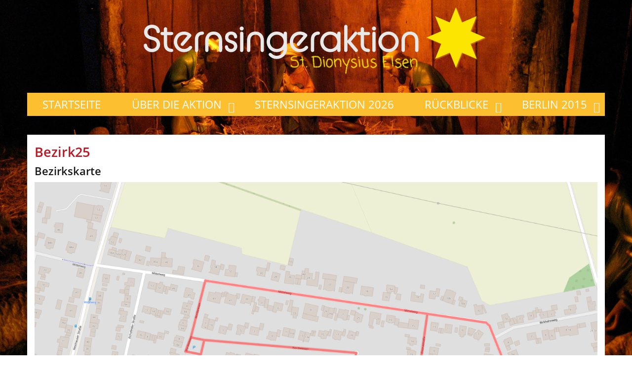

--- FILE ---
content_type: text/html; charset=UTF-8
request_url: https://www.sternsinger-elsen.de/bezirk25/
body_size: 7778
content:
<!DOCTYPE html>
<meta name='robots' content='index, follow, max-image-preview:large, max-snippet:-1, max-video-preview:-1' />

	<!-- This site is optimized with the Yoast SEO plugin v19.10 - https://yoast.com/wordpress/plugins/seo/ -->
	<link rel="canonical" href="https://www.sternsinger-elsen.de/bezirk25/" />
	<meta property="og:locale" content="de_DE" />
	<meta property="og:type" content="article" />
	<meta property="og:title" content="Bezirk25 - Sternsingeraktion St. Dionysius Elsen" />
	<meta property="og:description" content="Auf obiger Karte ist der gesamte Bezirk zu sehen." />
	<meta property="og:url" content="https://www.sternsinger-elsen.de/bezirk25/" />
	<meta property="og:site_name" content="Sternsingeraktion St. Dionysius Elsen" />
	<meta property="article:modified_time" content="2025-01-02T21:21:58+00:00" />
	<meta property="og:image" content="https://www.sternsinger-elsen.de/wp-content/uploads/2025/01/B25-1.png" />
	<meta name="twitter:card" content="summary_large_image" />
	<meta name="twitter:label1" content="Geschätzte Lesezeit" />
	<meta name="twitter:data1" content="1 Minute" />
	<script type="application/ld+json" class="yoast-schema-graph">{"@context":"https://schema.org","@graph":[{"@type":"WebPage","@id":"https://www.sternsinger-elsen.de/bezirk25/","url":"https://www.sternsinger-elsen.de/bezirk25/","name":"Bezirk25 - Sternsingeraktion St. Dionysius Elsen","isPartOf":{"@id":"https://www.sternsinger-elsen.de/#website"},"primaryImageOfPage":{"@id":"https://www.sternsinger-elsen.de/bezirk25/#primaryimage"},"image":{"@id":"https://www.sternsinger-elsen.de/bezirk25/#primaryimage"},"thumbnailUrl":"https://www.sternsinger-elsen.de/wp-content/uploads/2025/01/B25-1.png","datePublished":"2023-01-03T20:52:46+00:00","dateModified":"2025-01-02T21:21:58+00:00","breadcrumb":{"@id":"https://www.sternsinger-elsen.de/bezirk25/#breadcrumb"},"inLanguage":"de","potentialAction":[{"@type":"ReadAction","target":["https://www.sternsinger-elsen.de/bezirk25/"]}]},{"@type":"ImageObject","inLanguage":"de","@id":"https://www.sternsinger-elsen.de/bezirk25/#primaryimage","url":"https://www.sternsinger-elsen.de/wp-content/uploads/2025/01/B25-1.png","contentUrl":"https://www.sternsinger-elsen.de/wp-content/uploads/2025/01/B25-1.png","width":2160,"height":1194},{"@type":"BreadcrumbList","@id":"https://www.sternsinger-elsen.de/bezirk25/#breadcrumb","itemListElement":[{"@type":"ListItem","position":1,"name":"Startseite","item":"https://www.sternsinger-elsen.de/"},{"@type":"ListItem","position":2,"name":"Bezirk25"}]},{"@type":"WebSite","@id":"https://www.sternsinger-elsen.de/#website","url":"https://www.sternsinger-elsen.de/","name":"Sternsingeraktion St. Dionysius Elsen","description":"","potentialAction":[{"@type":"SearchAction","target":{"@type":"EntryPoint","urlTemplate":"https://www.sternsinger-elsen.de/?s={search_term_string}"},"query-input":"required name=search_term_string"}],"inLanguage":"de"}]}</script>
	<!-- / Yoast SEO plugin. -->


<script type="text/javascript">
window._wpemojiSettings = {"baseUrl":"https:\/\/s.w.org\/images\/core\/emoji\/14.0.0\/72x72\/","ext":".png","svgUrl":"https:\/\/s.w.org\/images\/core\/emoji\/14.0.0\/svg\/","svgExt":".svg","source":{"concatemoji":"https:\/\/www.sternsinger-elsen.de\/wp-includes\/js\/wp-emoji-release.min.js?ver=6.1.9"}};
/*! This file is auto-generated */
!function(e,a,t){var n,r,o,i=a.createElement("canvas"),p=i.getContext&&i.getContext("2d");function s(e,t){var a=String.fromCharCode,e=(p.clearRect(0,0,i.width,i.height),p.fillText(a.apply(this,e),0,0),i.toDataURL());return p.clearRect(0,0,i.width,i.height),p.fillText(a.apply(this,t),0,0),e===i.toDataURL()}function c(e){var t=a.createElement("script");t.src=e,t.defer=t.type="text/javascript",a.getElementsByTagName("head")[0].appendChild(t)}for(o=Array("flag","emoji"),t.supports={everything:!0,everythingExceptFlag:!0},r=0;r<o.length;r++)t.supports[o[r]]=function(e){if(p&&p.fillText)switch(p.textBaseline="top",p.font="600 32px Arial",e){case"flag":return s([127987,65039,8205,9895,65039],[127987,65039,8203,9895,65039])?!1:!s([55356,56826,55356,56819],[55356,56826,8203,55356,56819])&&!s([55356,57332,56128,56423,56128,56418,56128,56421,56128,56430,56128,56423,56128,56447],[55356,57332,8203,56128,56423,8203,56128,56418,8203,56128,56421,8203,56128,56430,8203,56128,56423,8203,56128,56447]);case"emoji":return!s([129777,127995,8205,129778,127999],[129777,127995,8203,129778,127999])}return!1}(o[r]),t.supports.everything=t.supports.everything&&t.supports[o[r]],"flag"!==o[r]&&(t.supports.everythingExceptFlag=t.supports.everythingExceptFlag&&t.supports[o[r]]);t.supports.everythingExceptFlag=t.supports.everythingExceptFlag&&!t.supports.flag,t.DOMReady=!1,t.readyCallback=function(){t.DOMReady=!0},t.supports.everything||(n=function(){t.readyCallback()},a.addEventListener?(a.addEventListener("DOMContentLoaded",n,!1),e.addEventListener("load",n,!1)):(e.attachEvent("onload",n),a.attachEvent("onreadystatechange",function(){"complete"===a.readyState&&t.readyCallback()})),(e=t.source||{}).concatemoji?c(e.concatemoji):e.wpemoji&&e.twemoji&&(c(e.twemoji),c(e.wpemoji)))}(window,document,window._wpemojiSettings);
</script>
<style type="text/css">
img.wp-smiley,
img.emoji {
	display: inline !important;
	border: none !important;
	box-shadow: none !important;
	height: 1em !important;
	width: 1em !important;
	margin: 0 0.07em !important;
	vertical-align: -0.1em !important;
	background: none !important;
	padding: 0 !important;
}
</style>
	<link rel='stylesheet' id='wp-block-library-css' href='https://www.sternsinger-elsen.de/wp-includes/css/dist/block-library/style.min.css?ver=6.1.9' type='text/css' media='all' />
<link rel='stylesheet' id='classic-theme-styles-css' href='https://www.sternsinger-elsen.de/wp-includes/css/classic-themes.min.css?ver=1' type='text/css' media='all' />
<style id='global-styles-inline-css' type='text/css'>
body{--wp--preset--color--black: #000000;--wp--preset--color--cyan-bluish-gray: #abb8c3;--wp--preset--color--white: #ffffff;--wp--preset--color--pale-pink: #f78da7;--wp--preset--color--vivid-red: #cf2e2e;--wp--preset--color--luminous-vivid-orange: #ff6900;--wp--preset--color--luminous-vivid-amber: #fcb900;--wp--preset--color--light-green-cyan: #7bdcb5;--wp--preset--color--vivid-green-cyan: #00d084;--wp--preset--color--pale-cyan-blue: #8ed1fc;--wp--preset--color--vivid-cyan-blue: #0693e3;--wp--preset--color--vivid-purple: #9b51e0;--wp--preset--gradient--vivid-cyan-blue-to-vivid-purple: linear-gradient(135deg,rgba(6,147,227,1) 0%,rgb(155,81,224) 100%);--wp--preset--gradient--light-green-cyan-to-vivid-green-cyan: linear-gradient(135deg,rgb(122,220,180) 0%,rgb(0,208,130) 100%);--wp--preset--gradient--luminous-vivid-amber-to-luminous-vivid-orange: linear-gradient(135deg,rgba(252,185,0,1) 0%,rgba(255,105,0,1) 100%);--wp--preset--gradient--luminous-vivid-orange-to-vivid-red: linear-gradient(135deg,rgba(255,105,0,1) 0%,rgb(207,46,46) 100%);--wp--preset--gradient--very-light-gray-to-cyan-bluish-gray: linear-gradient(135deg,rgb(238,238,238) 0%,rgb(169,184,195) 100%);--wp--preset--gradient--cool-to-warm-spectrum: linear-gradient(135deg,rgb(74,234,220) 0%,rgb(151,120,209) 20%,rgb(207,42,186) 40%,rgb(238,44,130) 60%,rgb(251,105,98) 80%,rgb(254,248,76) 100%);--wp--preset--gradient--blush-light-purple: linear-gradient(135deg,rgb(255,206,236) 0%,rgb(152,150,240) 100%);--wp--preset--gradient--blush-bordeaux: linear-gradient(135deg,rgb(254,205,165) 0%,rgb(254,45,45) 50%,rgb(107,0,62) 100%);--wp--preset--gradient--luminous-dusk: linear-gradient(135deg,rgb(255,203,112) 0%,rgb(199,81,192) 50%,rgb(65,88,208) 100%);--wp--preset--gradient--pale-ocean: linear-gradient(135deg,rgb(255,245,203) 0%,rgb(182,227,212) 50%,rgb(51,167,181) 100%);--wp--preset--gradient--electric-grass: linear-gradient(135deg,rgb(202,248,128) 0%,rgb(113,206,126) 100%);--wp--preset--gradient--midnight: linear-gradient(135deg,rgb(2,3,129) 0%,rgb(40,116,252) 100%);--wp--preset--duotone--dark-grayscale: url('#wp-duotone-dark-grayscale');--wp--preset--duotone--grayscale: url('#wp-duotone-grayscale');--wp--preset--duotone--purple-yellow: url('#wp-duotone-purple-yellow');--wp--preset--duotone--blue-red: url('#wp-duotone-blue-red');--wp--preset--duotone--midnight: url('#wp-duotone-midnight');--wp--preset--duotone--magenta-yellow: url('#wp-duotone-magenta-yellow');--wp--preset--duotone--purple-green: url('#wp-duotone-purple-green');--wp--preset--duotone--blue-orange: url('#wp-duotone-blue-orange');--wp--preset--font-size--small: 13px;--wp--preset--font-size--medium: 20px;--wp--preset--font-size--large: 36px;--wp--preset--font-size--x-large: 42px;--wp--preset--spacing--20: 0.44rem;--wp--preset--spacing--30: 0.67rem;--wp--preset--spacing--40: 1rem;--wp--preset--spacing--50: 1.5rem;--wp--preset--spacing--60: 2.25rem;--wp--preset--spacing--70: 3.38rem;--wp--preset--spacing--80: 5.06rem;}:where(.is-layout-flex){gap: 0.5em;}body .is-layout-flow > .alignleft{float: left;margin-inline-start: 0;margin-inline-end: 2em;}body .is-layout-flow > .alignright{float: right;margin-inline-start: 2em;margin-inline-end: 0;}body .is-layout-flow > .aligncenter{margin-left: auto !important;margin-right: auto !important;}body .is-layout-constrained > .alignleft{float: left;margin-inline-start: 0;margin-inline-end: 2em;}body .is-layout-constrained > .alignright{float: right;margin-inline-start: 2em;margin-inline-end: 0;}body .is-layout-constrained > .aligncenter{margin-left: auto !important;margin-right: auto !important;}body .is-layout-constrained > :where(:not(.alignleft):not(.alignright):not(.alignfull)){max-width: var(--wp--style--global--content-size);margin-left: auto !important;margin-right: auto !important;}body .is-layout-constrained > .alignwide{max-width: var(--wp--style--global--wide-size);}body .is-layout-flex{display: flex;}body .is-layout-flex{flex-wrap: wrap;align-items: center;}body .is-layout-flex > *{margin: 0;}:where(.wp-block-columns.is-layout-flex){gap: 2em;}.has-black-color{color: var(--wp--preset--color--black) !important;}.has-cyan-bluish-gray-color{color: var(--wp--preset--color--cyan-bluish-gray) !important;}.has-white-color{color: var(--wp--preset--color--white) !important;}.has-pale-pink-color{color: var(--wp--preset--color--pale-pink) !important;}.has-vivid-red-color{color: var(--wp--preset--color--vivid-red) !important;}.has-luminous-vivid-orange-color{color: var(--wp--preset--color--luminous-vivid-orange) !important;}.has-luminous-vivid-amber-color{color: var(--wp--preset--color--luminous-vivid-amber) !important;}.has-light-green-cyan-color{color: var(--wp--preset--color--light-green-cyan) !important;}.has-vivid-green-cyan-color{color: var(--wp--preset--color--vivid-green-cyan) !important;}.has-pale-cyan-blue-color{color: var(--wp--preset--color--pale-cyan-blue) !important;}.has-vivid-cyan-blue-color{color: var(--wp--preset--color--vivid-cyan-blue) !important;}.has-vivid-purple-color{color: var(--wp--preset--color--vivid-purple) !important;}.has-black-background-color{background-color: var(--wp--preset--color--black) !important;}.has-cyan-bluish-gray-background-color{background-color: var(--wp--preset--color--cyan-bluish-gray) !important;}.has-white-background-color{background-color: var(--wp--preset--color--white) !important;}.has-pale-pink-background-color{background-color: var(--wp--preset--color--pale-pink) !important;}.has-vivid-red-background-color{background-color: var(--wp--preset--color--vivid-red) !important;}.has-luminous-vivid-orange-background-color{background-color: var(--wp--preset--color--luminous-vivid-orange) !important;}.has-luminous-vivid-amber-background-color{background-color: var(--wp--preset--color--luminous-vivid-amber) !important;}.has-light-green-cyan-background-color{background-color: var(--wp--preset--color--light-green-cyan) !important;}.has-vivid-green-cyan-background-color{background-color: var(--wp--preset--color--vivid-green-cyan) !important;}.has-pale-cyan-blue-background-color{background-color: var(--wp--preset--color--pale-cyan-blue) !important;}.has-vivid-cyan-blue-background-color{background-color: var(--wp--preset--color--vivid-cyan-blue) !important;}.has-vivid-purple-background-color{background-color: var(--wp--preset--color--vivid-purple) !important;}.has-black-border-color{border-color: var(--wp--preset--color--black) !important;}.has-cyan-bluish-gray-border-color{border-color: var(--wp--preset--color--cyan-bluish-gray) !important;}.has-white-border-color{border-color: var(--wp--preset--color--white) !important;}.has-pale-pink-border-color{border-color: var(--wp--preset--color--pale-pink) !important;}.has-vivid-red-border-color{border-color: var(--wp--preset--color--vivid-red) !important;}.has-luminous-vivid-orange-border-color{border-color: var(--wp--preset--color--luminous-vivid-orange) !important;}.has-luminous-vivid-amber-border-color{border-color: var(--wp--preset--color--luminous-vivid-amber) !important;}.has-light-green-cyan-border-color{border-color: var(--wp--preset--color--light-green-cyan) !important;}.has-vivid-green-cyan-border-color{border-color: var(--wp--preset--color--vivid-green-cyan) !important;}.has-pale-cyan-blue-border-color{border-color: var(--wp--preset--color--pale-cyan-blue) !important;}.has-vivid-cyan-blue-border-color{border-color: var(--wp--preset--color--vivid-cyan-blue) !important;}.has-vivid-purple-border-color{border-color: var(--wp--preset--color--vivid-purple) !important;}.has-vivid-cyan-blue-to-vivid-purple-gradient-background{background: var(--wp--preset--gradient--vivid-cyan-blue-to-vivid-purple) !important;}.has-light-green-cyan-to-vivid-green-cyan-gradient-background{background: var(--wp--preset--gradient--light-green-cyan-to-vivid-green-cyan) !important;}.has-luminous-vivid-amber-to-luminous-vivid-orange-gradient-background{background: var(--wp--preset--gradient--luminous-vivid-amber-to-luminous-vivid-orange) !important;}.has-luminous-vivid-orange-to-vivid-red-gradient-background{background: var(--wp--preset--gradient--luminous-vivid-orange-to-vivid-red) !important;}.has-very-light-gray-to-cyan-bluish-gray-gradient-background{background: var(--wp--preset--gradient--very-light-gray-to-cyan-bluish-gray) !important;}.has-cool-to-warm-spectrum-gradient-background{background: var(--wp--preset--gradient--cool-to-warm-spectrum) !important;}.has-blush-light-purple-gradient-background{background: var(--wp--preset--gradient--blush-light-purple) !important;}.has-blush-bordeaux-gradient-background{background: var(--wp--preset--gradient--blush-bordeaux) !important;}.has-luminous-dusk-gradient-background{background: var(--wp--preset--gradient--luminous-dusk) !important;}.has-pale-ocean-gradient-background{background: var(--wp--preset--gradient--pale-ocean) !important;}.has-electric-grass-gradient-background{background: var(--wp--preset--gradient--electric-grass) !important;}.has-midnight-gradient-background{background: var(--wp--preset--gradient--midnight) !important;}.has-small-font-size{font-size: var(--wp--preset--font-size--small) !important;}.has-medium-font-size{font-size: var(--wp--preset--font-size--medium) !important;}.has-large-font-size{font-size: var(--wp--preset--font-size--large) !important;}.has-x-large-font-size{font-size: var(--wp--preset--font-size--x-large) !important;}
.wp-block-navigation a:where(:not(.wp-element-button)){color: inherit;}
:where(.wp-block-columns.is-layout-flex){gap: 2em;}
.wp-block-pullquote{font-size: 1.5em;line-height: 1.6;}
</style>
<link rel='stylesheet' id='contact-form-7-css' href='https://www.sternsinger-elsen.de/wp-content/plugins/contact-form-7/includes/css/styles.css?ver=5.6.4' type='text/css' media='all' />
<link rel='stylesheet' id='siteorigin-panels-front-css' href='https://www.sternsinger-elsen.de/wp-content/plugins/siteorigin-panels/css/front-flex.min.css?ver=2.18.2' type='text/css' media='all' />
<link rel='stylesheet' id='ubermenu-css' href='https://www.sternsinger-elsen.de/wp-content/plugins/ubermenu/pro/assets/css/ubermenu.min.css?ver=3.5' type='text/css' media='all' />
<link rel='stylesheet' id='ubermenu-grey-white-css' href='https://www.sternsinger-elsen.de/wp-content/plugins/ubermenu/assets/css/skins/blackwhite.css?ver=6.1.9' type='text/css' media='all' />
<link rel='stylesheet' id='ubermenu-font-awesome-all-css' href='https://www.sternsinger-elsen.de/wp-content/plugins/ubermenu/assets/fontawesome/css/all.min.css?ver=6.1.9' type='text/css' media='all' />
<script type='text/javascript' src='https://www.sternsinger-elsen.de/wp-includes/js/jquery/jquery.min.js?ver=3.6.1' id='jquery-core-js'></script>
<script type='text/javascript' src='https://www.sternsinger-elsen.de/wp-includes/js/jquery/jquery-migrate.min.js?ver=3.3.2' id='jquery-migrate-js'></script>
<script type='text/javascript' src='https://www.sternsinger-elsen.de/wp-content/plugins/retinamatic/script.js?ver=6.1.9' id='wpretina-js'></script>
<link rel="https://api.w.org/" href="https://www.sternsinger-elsen.de/wp-json/" /><link rel="alternate" type="application/json" href="https://www.sternsinger-elsen.de/wp-json/wp/v2/pages/1283" /><link rel="EditURI" type="application/rsd+xml" title="RSD" href="https://www.sternsinger-elsen.de/xmlrpc.php?rsd" />
<link rel="wlwmanifest" type="application/wlwmanifest+xml" href="https://www.sternsinger-elsen.de/wp-includes/wlwmanifest.xml" />
<meta name="generator" content="WordPress 6.1.9" />
<link rel='shortlink' href='https://www.sternsinger-elsen.de/?p=1283' />
<link rel="alternate" type="application/json+oembed" href="https://www.sternsinger-elsen.de/wp-json/oembed/1.0/embed?url=https%3A%2F%2Fwww.sternsinger-elsen.de%2Fbezirk25%2F" />
<link rel="alternate" type="text/xml+oembed" href="https://www.sternsinger-elsen.de/wp-json/oembed/1.0/embed?url=https%3A%2F%2Fwww.sternsinger-elsen.de%2Fbezirk25%2F&#038;format=xml" />
	<script type="text/javascript">
	var ajaxurl = 'https://www.sternsinger-elsen.de/wp-admin/admin-ajax.php';
	</script>
	<style id="ubermenu-custom-generated-css">
/** Font Awesome 4 Compatibility **/
.fa{font-style:normal;font-variant:normal;font-weight:normal;font-family:FontAwesome;}

/** UberMenu Custom Menu Styles (Customizer) **/
/* main */
 .ubermenu-main { background:#fbbf30; }
 .ubermenu-main .ubermenu-item-level-0 > .ubermenu-target { font-size:1.8em; text-transform:uppercase; color:#ffffff; border:none; }
 .ubermenu-main .ubermenu-item-level-0 > .ubermenu-target, .ubermenu-main .ubermenu-item-level-0 > .ubermenu-target.ubermenu-item-notext > .ubermenu-icon { line-height:0.8em; }
 .ubermenu-main .ubermenu-nav .ubermenu-item.ubermenu-item-level-0 > .ubermenu-target { font-weight:normal; }
 .ubermenu.ubermenu-main .ubermenu-item-level-0 > .ubermenu-target { background:#fbbf30; }
 .ubermenu.ubermenu-main .ubermenu-item-level-0:hover > .ubermenu-target, .ubermenu-main .ubermenu-item-level-0.ubermenu-active > .ubermenu-target { background:#fbbf30; }
 .ubermenu-main .ubermenu-item-level-0.ubermenu-current-menu-item > .ubermenu-target, .ubermenu-main .ubermenu-item-level-0.ubermenu-current-menu-parent > .ubermenu-target, .ubermenu-main .ubermenu-item-level-0.ubermenu-current-menu-ancestor > .ubermenu-target { background:#66666f; }
 .ubermenu-main .ubermenu-item.ubermenu-item-level-0 > .ubermenu-highlight { background:#fbbf30; }
 .ubermenu-main .ubermenu-submenu .ubermenu-item-header > .ubermenu-target, .ubermenu-main .ubermenu-tab > .ubermenu-target { font-size:1.8em; }
 .ubermenu-main .ubermenu-item-normal > .ubermenu-target { font-size:1.5em; }
 .ubermenu-main .ubermenu-target > .ubermenu-target-description { font-size:2em; }
 .ubermenu-responsive-toggle.ubermenu-responsive-toggle-main { background:#fbbf30; }
 .ubermenu-responsive-toggle.ubermenu-responsive-toggle-main:hover { background:#fbbf30; }


/* Status: Loaded from Transient */

</style>                <style type="text/css" media="all"
                       id="siteorigin-panels-layouts-head">/* Layout 1283 */ #pgc-1283-0-0 { width:100%;width:calc(100% - ( 0 * 30px ) ) } #pl-1283 .so-panel { margin-bottom:30px } #pl-1283 .so-panel:last-of-type { margin-bottom:0px } @media (max-width:780px){ #pg-1283-0.panel-no-style, #pg-1283-0.panel-has-style > .panel-row-style, #pg-1283-0 { -webkit-flex-direction:column;-ms-flex-direction:column;flex-direction:column } #pg-1283-0 > .panel-grid-cell , #pg-1283-0 > .panel-row-style > .panel-grid-cell { width:100%;margin-right:0 } #pl-1283 .panel-grid-cell { padding:0 } #pl-1283 .panel-grid .panel-grid-cell-empty { display:none } #pl-1283 .panel-grid .panel-grid-cell-mobile-last { margin-bottom:0px }  } </style><html>
	<head>
		<title>Bezirk25 - Sternsingeraktion St. Dionysius Elsen</title>
		<meta name="viewport" content="width=device-width, initial-scale=1.0">
		<link rel="stylesheet" href="https://www.sternsinger-elsen.de/wp-content/themes/sternsinger-2018/style.css" type="text/css" media="screen" />
		<link rel="stylesheet" href="https://www.sternsinger-elsen.de/wp-content/themes/sternsinger-2018/css/pvstyle-stern.css" type="text/css" media="screen" />
		<link rel="stylesheet" href="https://www.sternsinger-elsen.de/wp-content/themes/sternsinger-2018/css/pvstyle-stern-resp.css" type="text/css" media="screen" />
		<link rel="stylesheet" href="https://www.sternsinger-elsen.de/wp-content/themes/sternsinger-2018/css/pvstyle-stern-print.css" type="text/css" media="print" />
		
		<!-- Matomo -->
		
		<!-- End Matomo Code -->
	</head>
	<body>
		<div id="background">
			<!-- Normale Ansicht -->
			<div id="pvheader" class="">
				<div class="container nview">
					<img class="toplogo-middle" alt="Logo Sternsingeraktion" src="https://www.sternsinger-elsen.de/wp-content/themes/sternsinger-2018/img/logos/logo_sts.svg">
				</div>
				<div class="container pvnav-top nview">
					
<!-- UberMenu [Configuration:main] [Theme Loc:] [Integration:api] -->
<a class="ubermenu-responsive-toggle ubermenu-responsive-toggle-main ubermenu-skin-grey-white ubermenu-loc- ubermenu-responsive-toggle-content-align-left ubermenu-responsive-toggle-align-full " data-ubermenu-target="ubermenu-main-2"><i class="fas fa-bars"></i>Navigation</a><nav id="ubermenu-main-2" class="ubermenu ubermenu-nojs ubermenu-main ubermenu-menu-2 ubermenu-responsive ubermenu-responsive-default ubermenu-responsive-collapse ubermenu-horizontal ubermenu-transition-fade ubermenu-trigger-hover_intent ubermenu-skin-grey-white  ubermenu-bar-align-full ubermenu-items-align-flex ubermenu-bound ubermenu-disable-submenu-scroll ubermenu-sub-indicators ubermenu-retractors-responsive ubermenu-submenu-indicator-closes"><ul id="ubermenu-nav-main-2" class="ubermenu-nav"><li id="menu-item-18" class="ubermenu-item ubermenu-item-type-custom ubermenu-item-object-custom ubermenu-item-home ubermenu-item-18 ubermenu-item-level-0 ubermenu-column ubermenu-column-auto" ><a class="ubermenu-target ubermenu-item-layout-default ubermenu-item-layout-text_only" href="https://www.sternsinger-elsen.de/" tabindex="0"><span class="ubermenu-target-title ubermenu-target-text">Startseite</span></a></li><li id="menu-item-33" class="ubermenu-item ubermenu-item-type-post_type ubermenu-item-object-page ubermenu-item-has-children ubermenu-advanced-sub ubermenu-item-33 ubermenu-item-level-0 ubermenu-column ubermenu-column-auto ubermenu-has-submenu-drop ubermenu-has-submenu-mega" ><a class="ubermenu-target ubermenu-item-layout-default ubermenu-item-layout-text_only" href="https://www.sternsinger-elsen.de/ueber-die-aktion/" tabindex="0"><span class="ubermenu-target-title ubermenu-target-text">Über die Aktion</span><i class='ubermenu-sub-indicator fas fa-angle-down'></i></a><div  class="ubermenu-submenu ubermenu-submenu-id-33 ubermenu-submenu-type-auto ubermenu-submenu-type-mega ubermenu-submenu-drop ubermenu-submenu-align-full_width"  ><ul class="ubermenu-row ubermenu-row-id-709 ubermenu-autoclear "><li class="  ubermenu-item ubermenu-item-type-custom ubermenu-item-object-ubermenu-custom ubermenu-item-has-children ubermenu-item-708 ubermenu-item-level-2 ubermenu-column ubermenu-column-auto ubermenu-has-submenu-stack ubermenu-item-type-column ubermenu-column-id-708"><ul  class="ubermenu-submenu ubermenu-submenu-id-708 ubermenu-submenu-type-stack"  ><li id="menu-item-52" class="ubermenu-item ubermenu-item-type-post_type ubermenu-item-object-page ubermenu-item-52 ubermenu-item-auto ubermenu-item-normal ubermenu-item-level-3 ubermenu-column ubermenu-column-auto" ><a class="ubermenu-target ubermenu-item-layout-default ubermenu-item-layout-text_only" href="https://www.sternsinger-elsen.de/ueber-die-aktion/das-organisationsteam/"><span class="ubermenu-target-title ubermenu-target-text">Das Organisationsteam</span></a></li><li id="menu-item-56" class="ubermenu-item ubermenu-item-type-post_type ubermenu-item-object-page ubermenu-item-56 ubermenu-item-auto ubermenu-item-normal ubermenu-item-level-3 ubermenu-column ubermenu-column-auto" ><a class="ubermenu-target ubermenu-item-layout-default ubermenu-item-layout-text_only" href="https://www.sternsinger-elsen.de/ueber-die-aktion/c-m-b/"><span class="ubermenu-target-title ubermenu-target-text">C + M + B</span></a></li><li id="menu-item-62" class="ubermenu-item ubermenu-item-type-post_type ubermenu-item-object-page ubermenu-item-62 ubermenu-item-auto ubermenu-item-normal ubermenu-item-level-3 ubermenu-column ubermenu-column-auto" ><a class="ubermenu-target ubermenu-item-layout-default ubermenu-item-layout-text_only" href="https://www.sternsinger-elsen.de/ueber-die-aktion/der-weg-der-spenden/"><span class="ubermenu-target-title ubermenu-target-text">Der Weg der Spenden</span></a></li></ul></li></ul></div></li><li id="menu-item-46" class="ubermenu-item ubermenu-item-type-post_type ubermenu-item-object-page ubermenu-item-46 ubermenu-item-level-0 ubermenu-column ubermenu-column-auto" ><a class="ubermenu-target ubermenu-item-layout-default ubermenu-item-layout-text_only" href="https://www.sternsinger-elsen.de/aktion/" tabindex="0"><span class="ubermenu-target-title ubermenu-target-text">Sternsingeraktion 2026</span></a></li><li id="menu-item-37" class="ubermenu-item ubermenu-item-type-post_type ubermenu-item-object-page ubermenu-item-has-children ubermenu-advanced-sub ubermenu-item-37 ubermenu-item-level-0 ubermenu-column ubermenu-column-auto ubermenu-has-submenu-drop ubermenu-has-submenu-mega" ><a class="ubermenu-target ubermenu-item-layout-default ubermenu-item-layout-text_only" href="https://www.sternsinger-elsen.de/rueckblicke/" tabindex="0"><span class="ubermenu-target-title ubermenu-target-text">Rückblicke</span><i class='ubermenu-sub-indicator fas fa-angle-down'></i></a><div  class="ubermenu-submenu ubermenu-submenu-id-37 ubermenu-submenu-type-auto ubermenu-submenu-type-mega ubermenu-submenu-drop ubermenu-submenu-align-full_width"  ><ul class="ubermenu-row ubermenu-row-id-222 ubermenu-autoclear "><li class="  ubermenu-item ubermenu-item-type-custom ubermenu-item-object-ubermenu-custom ubermenu-item-has-children ubermenu-item-221 ubermenu-item-level-2 ubermenu-column ubermenu-column-auto ubermenu-has-submenu-stack ubermenu-item-type-column ubermenu-column-id-221"><ul  class="ubermenu-submenu ubermenu-submenu-id-221 ubermenu-submenu-type-stack"  ><li id="menu-item-42" class="ubermenu-item ubermenu-item-type-post_type ubermenu-item-object-page ubermenu-item-42 ubermenu-item-auto ubermenu-item-normal ubermenu-item-level-3 ubermenu-column ubermenu-column-auto" ><a class="ubermenu-target ubermenu-item-layout-default ubermenu-item-layout-text_only" href="https://www.sternsinger-elsen.de/rueckblicke/rueckblick-2009/"><span class="ubermenu-target-title ubermenu-target-text">Rückblick 2009</span></a></li><li id="menu-item-223" class="ubermenu-item ubermenu-item-type-post_type ubermenu-item-object-page ubermenu-item-223 ubermenu-item-auto ubermenu-item-normal ubermenu-item-level-3 ubermenu-column ubermenu-column-auto" ><a class="ubermenu-target ubermenu-item-layout-default ubermenu-item-layout-text_only" href="https://www.sternsinger-elsen.de/rueckblicke/rueckblick-2010/"><span class="ubermenu-target-title ubermenu-target-text">Rückblick 2010</span></a></li><li id="menu-item-281" class="ubermenu-item ubermenu-item-type-post_type ubermenu-item-object-page ubermenu-item-281 ubermenu-item-auto ubermenu-item-normal ubermenu-item-level-3 ubermenu-column ubermenu-column-auto" ><a class="ubermenu-target ubermenu-item-layout-default ubermenu-item-layout-text_only" href="https://www.sternsinger-elsen.de/rueckblicke/rueckblick-2011/"><span class="ubermenu-target-title ubermenu-target-text">Rückblick 2011</span></a></li><li id="menu-item-288" class="ubermenu-item ubermenu-item-type-post_type ubermenu-item-object-page ubermenu-item-288 ubermenu-item-auto ubermenu-item-normal ubermenu-item-level-3 ubermenu-column ubermenu-column-auto" ><a class="ubermenu-target ubermenu-item-layout-default ubermenu-item-layout-text_only" href="https://www.sternsinger-elsen.de/rueckblicke/rueckblick-2012/"><span class="ubermenu-target-title ubermenu-target-text">Rückblick 2012</span></a></li><li id="menu-item-292" class="ubermenu-item ubermenu-item-type-post_type ubermenu-item-object-page ubermenu-item-292 ubermenu-item-auto ubermenu-item-normal ubermenu-item-level-3 ubermenu-column ubermenu-column-auto" ><a class="ubermenu-target ubermenu-item-layout-default ubermenu-item-layout-text_only" href="https://www.sternsinger-elsen.de/rueckblicke/rueckblick-2013/"><span class="ubermenu-target-title ubermenu-target-text">Rückblick 2013</span></a></li><li id="menu-item-295" class="ubermenu-item ubermenu-item-type-post_type ubermenu-item-object-page ubermenu-item-295 ubermenu-item-auto ubermenu-item-normal ubermenu-item-level-3 ubermenu-column ubermenu-column-auto" ><a class="ubermenu-target ubermenu-item-layout-default ubermenu-item-layout-text_only" href="https://www.sternsinger-elsen.de/rueckblicke/rueckblick-2014/"><span class="ubermenu-target-title ubermenu-target-text">Rückblick 2014</span></a></li><li id="menu-item-432" class="ubermenu-item ubermenu-item-type-post_type ubermenu-item-object-page ubermenu-item-432 ubermenu-item-auto ubermenu-item-normal ubermenu-item-level-3 ubermenu-column ubermenu-column-auto" ><a class="ubermenu-target ubermenu-item-layout-default ubermenu-item-layout-text_only" href="https://www.sternsinger-elsen.de/rueckblicke/rueckblick-2015/"><span class="ubermenu-target-title ubermenu-target-text">Rückblick 2015</span></a></li><li id="menu-item-596" class="ubermenu-item ubermenu-item-type-post_type ubermenu-item-object-page ubermenu-item-596 ubermenu-item-auto ubermenu-item-normal ubermenu-item-level-3 ubermenu-column ubermenu-column-auto" ><a class="ubermenu-target ubermenu-item-layout-default ubermenu-item-layout-text_only" href="https://www.sternsinger-elsen.de/rueckblicke/rueckblick-2016/"><span class="ubermenu-target-title ubermenu-target-text">Rückblick 2016</span></a></li><li id="menu-item-706" class="ubermenu-item ubermenu-item-type-post_type ubermenu-item-object-page ubermenu-item-706 ubermenu-item-auto ubermenu-item-normal ubermenu-item-level-3 ubermenu-column ubermenu-column-auto" ><a class="ubermenu-target ubermenu-item-layout-default ubermenu-item-layout-text_only" href="https://www.sternsinger-elsen.de/rueckblicke/rueckblick-2017/"><span class="ubermenu-target-title ubermenu-target-text">Rückblick 2017</span></a></li><li id="menu-item-638" class="ubermenu-item ubermenu-item-type-post_type ubermenu-item-object-page ubermenu-item-638 ubermenu-item-auto ubermenu-item-normal ubermenu-item-level-3 ubermenu-column ubermenu-column-auto" ><a class="ubermenu-target ubermenu-item-layout-default ubermenu-item-layout-text_only" href="https://www.sternsinger-elsen.de/rueckblicke/rueckblick-2018/"><span class="ubermenu-target-title ubermenu-target-text">Rückblick 2018</span></a></li><li id="menu-item-949" class="ubermenu-item ubermenu-item-type-post_type ubermenu-item-object-page ubermenu-item-949 ubermenu-item-auto ubermenu-item-normal ubermenu-item-level-3 ubermenu-column ubermenu-column-auto" ><a class="ubermenu-target ubermenu-item-layout-default ubermenu-item-layout-text_only" href="https://www.sternsinger-elsen.de/rueckblicke/rueckblick-2019/"><span class="ubermenu-target-title ubermenu-target-text">Rückblick 2019</span></a></li><li id="menu-item-1152" class="ubermenu-item ubermenu-item-type-post_type ubermenu-item-object-page ubermenu-item-1152 ubermenu-item-auto ubermenu-item-normal ubermenu-item-level-3 ubermenu-column ubermenu-column-auto" ><a class="ubermenu-target ubermenu-item-layout-default ubermenu-item-layout-text_only" href="https://www.sternsinger-elsen.de/rueckblicke/rueckblick-2021/"><span class="ubermenu-target-title ubermenu-target-text">Rückblick 2021</span></a></li></ul></li></ul></div></li><li id="menu-item-49" class="ubermenu-item ubermenu-item-type-post_type ubermenu-item-object-page ubermenu-item-has-children ubermenu-advanced-sub ubermenu-item-49 ubermenu-item-level-0 ubermenu-column ubermenu-column-auto ubermenu-has-submenu-drop ubermenu-has-submenu-mega" ><a class="ubermenu-target ubermenu-item-layout-default ubermenu-item-layout-text_only" href="https://www.sternsinger-elsen.de/sternsinger-in-berlin-2015/" tabindex="0"><span class="ubermenu-target-title ubermenu-target-text">Berlin 2015</span><i class='ubermenu-sub-indicator fas fa-angle-down'></i></a><div  class="ubermenu-submenu ubermenu-submenu-id-49 ubermenu-submenu-type-auto ubermenu-submenu-type-mega ubermenu-submenu-drop ubermenu-submenu-align-full_width"  ><ul class="ubermenu-row ubermenu-row-id-758 ubermenu-autoclear "><li class="  ubermenu-item ubermenu-item-type-custom ubermenu-item-object-ubermenu-custom ubermenu-item-has-children ubermenu-item-759 ubermenu-item-level-2 ubermenu-column ubermenu-column-auto ubermenu-has-submenu-stack ubermenu-item-type-column ubermenu-column-id-759"><ul  class="ubermenu-submenu ubermenu-submenu-id-759 ubermenu-submenu-type-stack"  ><li id="menu-item-884" class="ubermenu-item ubermenu-item-type-post_type ubermenu-item-object-page ubermenu-item-884 ubermenu-item-auto ubermenu-item-normal ubermenu-item-level-3 ubermenu-column ubermenu-column-auto" ><a class="ubermenu-target ubermenu-item-layout-default ubermenu-item-layout-text_only" href="https://www.sternsinger-elsen.de/sternsinger-in-berlin-2015/berichte/"><span class="ubermenu-target-title ubermenu-target-text">Berichte</span></a></li><li id="menu-item-757" class="ubermenu-item ubermenu-item-type-post_type ubermenu-item-object-page ubermenu-item-757 ubermenu-item-auto ubermenu-item-normal ubermenu-item-level-3 ubermenu-column ubermenu-column-auto" ><a class="ubermenu-target ubermenu-item-layout-default ubermenu-item-layout-text_only" href="https://www.sternsinger-elsen.de/sternsinger-in-berlin-2015/fotos/"><span class="ubermenu-target-title ubermenu-target-text">Fotos</span></a></li></ul></li></ul></div></li></ul></nav>
<!-- End UberMenu -->
				</div>
			</div>
		
			<!-- Smartphone Ansicht -->
			<div id="pvheader" class="mobile">
				<div class="container">
					<img class="toplogo-middle" alt="Logo Sternsingeraktion" src="https://www.sternsinger-elsen.de/wp-content/themes/sternsinger-2018/img/logos/logo_sts.svg">
				</div>
			</div>
			<!-- Menue Smartphone -->
			<div class="container pvnav-top mobile">
				
<!-- UberMenu [Configuration:main] [Theme Loc:] [Integration:api] -->
<a class="ubermenu-responsive-toggle ubermenu-responsive-toggle-main ubermenu-skin-grey-white ubermenu-loc- ubermenu-responsive-toggle-content-align-left ubermenu-responsive-toggle-align-full " data-ubermenu-target="ubermenu-main-2"><i class="fas fa-bars"></i>Navigation</a><nav id="ubermenu-main-2" class="ubermenu ubermenu-nojs ubermenu-main ubermenu-menu-2 ubermenu-responsive ubermenu-responsive-default ubermenu-responsive-collapse ubermenu-horizontal ubermenu-transition-fade ubermenu-trigger-hover_intent ubermenu-skin-grey-white  ubermenu-bar-align-full ubermenu-items-align-flex ubermenu-bound ubermenu-disable-submenu-scroll ubermenu-sub-indicators ubermenu-retractors-responsive ubermenu-submenu-indicator-closes"><ul id="ubermenu-nav-main-2" class="ubermenu-nav"><li class="ubermenu-item ubermenu-item-type-custom ubermenu-item-object-custom ubermenu-item-home ubermenu-item-18 ubermenu-item-level-0 ubermenu-column ubermenu-column-auto" ><a class="ubermenu-target ubermenu-item-layout-default ubermenu-item-layout-text_only" href="https://www.sternsinger-elsen.de/" tabindex="0"><span class="ubermenu-target-title ubermenu-target-text">Startseite</span></a></li><li class="ubermenu-item ubermenu-item-type-post_type ubermenu-item-object-page ubermenu-item-has-children ubermenu-advanced-sub ubermenu-item-33 ubermenu-item-level-0 ubermenu-column ubermenu-column-auto ubermenu-has-submenu-drop ubermenu-has-submenu-mega" ><a class="ubermenu-target ubermenu-item-layout-default ubermenu-item-layout-text_only" href="https://www.sternsinger-elsen.de/ueber-die-aktion/" tabindex="0"><span class="ubermenu-target-title ubermenu-target-text">Über die Aktion</span><i class='ubermenu-sub-indicator fas fa-angle-down'></i></a><div  class="ubermenu-submenu ubermenu-submenu-id-33 ubermenu-submenu-type-auto ubermenu-submenu-type-mega ubermenu-submenu-drop ubermenu-submenu-align-full_width"  ><ul class="ubermenu-row ubermenu-row-id-709 ubermenu-autoclear "><li class="  ubermenu-item ubermenu-item-type-custom ubermenu-item-object-ubermenu-custom ubermenu-item-has-children ubermenu-item-708 ubermenu-item-level-2 ubermenu-column ubermenu-column-auto ubermenu-has-submenu-stack ubermenu-item-type-column ubermenu-column-id-708"><ul  class="ubermenu-submenu ubermenu-submenu-id-708 ubermenu-submenu-type-stack"  ><li class="ubermenu-item ubermenu-item-type-post_type ubermenu-item-object-page ubermenu-item-52 ubermenu-item-auto ubermenu-item-normal ubermenu-item-level-3 ubermenu-column ubermenu-column-auto" ><a class="ubermenu-target ubermenu-item-layout-default ubermenu-item-layout-text_only" href="https://www.sternsinger-elsen.de/ueber-die-aktion/das-organisationsteam/"><span class="ubermenu-target-title ubermenu-target-text">Das Organisationsteam</span></a></li><li class="ubermenu-item ubermenu-item-type-post_type ubermenu-item-object-page ubermenu-item-56 ubermenu-item-auto ubermenu-item-normal ubermenu-item-level-3 ubermenu-column ubermenu-column-auto" ><a class="ubermenu-target ubermenu-item-layout-default ubermenu-item-layout-text_only" href="https://www.sternsinger-elsen.de/ueber-die-aktion/c-m-b/"><span class="ubermenu-target-title ubermenu-target-text">C + M + B</span></a></li><li class="ubermenu-item ubermenu-item-type-post_type ubermenu-item-object-page ubermenu-item-62 ubermenu-item-auto ubermenu-item-normal ubermenu-item-level-3 ubermenu-column ubermenu-column-auto" ><a class="ubermenu-target ubermenu-item-layout-default ubermenu-item-layout-text_only" href="https://www.sternsinger-elsen.de/ueber-die-aktion/der-weg-der-spenden/"><span class="ubermenu-target-title ubermenu-target-text">Der Weg der Spenden</span></a></li></ul></li></ul></div></li><li class="ubermenu-item ubermenu-item-type-post_type ubermenu-item-object-page ubermenu-item-46 ubermenu-item-level-0 ubermenu-column ubermenu-column-auto" ><a class="ubermenu-target ubermenu-item-layout-default ubermenu-item-layout-text_only" href="https://www.sternsinger-elsen.de/aktion/" tabindex="0"><span class="ubermenu-target-title ubermenu-target-text">Sternsingeraktion 2026</span></a></li><li class="ubermenu-item ubermenu-item-type-post_type ubermenu-item-object-page ubermenu-item-has-children ubermenu-advanced-sub ubermenu-item-37 ubermenu-item-level-0 ubermenu-column ubermenu-column-auto ubermenu-has-submenu-drop ubermenu-has-submenu-mega" ><a class="ubermenu-target ubermenu-item-layout-default ubermenu-item-layout-text_only" href="https://www.sternsinger-elsen.de/rueckblicke/" tabindex="0"><span class="ubermenu-target-title ubermenu-target-text">Rückblicke</span><i class='ubermenu-sub-indicator fas fa-angle-down'></i></a><div  class="ubermenu-submenu ubermenu-submenu-id-37 ubermenu-submenu-type-auto ubermenu-submenu-type-mega ubermenu-submenu-drop ubermenu-submenu-align-full_width"  ><ul class="ubermenu-row ubermenu-row-id-222 ubermenu-autoclear "><li class="  ubermenu-item ubermenu-item-type-custom ubermenu-item-object-ubermenu-custom ubermenu-item-has-children ubermenu-item-221 ubermenu-item-level-2 ubermenu-column ubermenu-column-auto ubermenu-has-submenu-stack ubermenu-item-type-column ubermenu-column-id-221"><ul  class="ubermenu-submenu ubermenu-submenu-id-221 ubermenu-submenu-type-stack"  ><li class="ubermenu-item ubermenu-item-type-post_type ubermenu-item-object-page ubermenu-item-42 ubermenu-item-auto ubermenu-item-normal ubermenu-item-level-3 ubermenu-column ubermenu-column-auto" ><a class="ubermenu-target ubermenu-item-layout-default ubermenu-item-layout-text_only" href="https://www.sternsinger-elsen.de/rueckblicke/rueckblick-2009/"><span class="ubermenu-target-title ubermenu-target-text">Rückblick 2009</span></a></li><li class="ubermenu-item ubermenu-item-type-post_type ubermenu-item-object-page ubermenu-item-223 ubermenu-item-auto ubermenu-item-normal ubermenu-item-level-3 ubermenu-column ubermenu-column-auto" ><a class="ubermenu-target ubermenu-item-layout-default ubermenu-item-layout-text_only" href="https://www.sternsinger-elsen.de/rueckblicke/rueckblick-2010/"><span class="ubermenu-target-title ubermenu-target-text">Rückblick 2010</span></a></li><li class="ubermenu-item ubermenu-item-type-post_type ubermenu-item-object-page ubermenu-item-281 ubermenu-item-auto ubermenu-item-normal ubermenu-item-level-3 ubermenu-column ubermenu-column-auto" ><a class="ubermenu-target ubermenu-item-layout-default ubermenu-item-layout-text_only" href="https://www.sternsinger-elsen.de/rueckblicke/rueckblick-2011/"><span class="ubermenu-target-title ubermenu-target-text">Rückblick 2011</span></a></li><li class="ubermenu-item ubermenu-item-type-post_type ubermenu-item-object-page ubermenu-item-288 ubermenu-item-auto ubermenu-item-normal ubermenu-item-level-3 ubermenu-column ubermenu-column-auto" ><a class="ubermenu-target ubermenu-item-layout-default ubermenu-item-layout-text_only" href="https://www.sternsinger-elsen.de/rueckblicke/rueckblick-2012/"><span class="ubermenu-target-title ubermenu-target-text">Rückblick 2012</span></a></li><li class="ubermenu-item ubermenu-item-type-post_type ubermenu-item-object-page ubermenu-item-292 ubermenu-item-auto ubermenu-item-normal ubermenu-item-level-3 ubermenu-column ubermenu-column-auto" ><a class="ubermenu-target ubermenu-item-layout-default ubermenu-item-layout-text_only" href="https://www.sternsinger-elsen.de/rueckblicke/rueckblick-2013/"><span class="ubermenu-target-title ubermenu-target-text">Rückblick 2013</span></a></li><li class="ubermenu-item ubermenu-item-type-post_type ubermenu-item-object-page ubermenu-item-295 ubermenu-item-auto ubermenu-item-normal ubermenu-item-level-3 ubermenu-column ubermenu-column-auto" ><a class="ubermenu-target ubermenu-item-layout-default ubermenu-item-layout-text_only" href="https://www.sternsinger-elsen.de/rueckblicke/rueckblick-2014/"><span class="ubermenu-target-title ubermenu-target-text">Rückblick 2014</span></a></li><li class="ubermenu-item ubermenu-item-type-post_type ubermenu-item-object-page ubermenu-item-432 ubermenu-item-auto ubermenu-item-normal ubermenu-item-level-3 ubermenu-column ubermenu-column-auto" ><a class="ubermenu-target ubermenu-item-layout-default ubermenu-item-layout-text_only" href="https://www.sternsinger-elsen.de/rueckblicke/rueckblick-2015/"><span class="ubermenu-target-title ubermenu-target-text">Rückblick 2015</span></a></li><li class="ubermenu-item ubermenu-item-type-post_type ubermenu-item-object-page ubermenu-item-596 ubermenu-item-auto ubermenu-item-normal ubermenu-item-level-3 ubermenu-column ubermenu-column-auto" ><a class="ubermenu-target ubermenu-item-layout-default ubermenu-item-layout-text_only" href="https://www.sternsinger-elsen.de/rueckblicke/rueckblick-2016/"><span class="ubermenu-target-title ubermenu-target-text">Rückblick 2016</span></a></li><li class="ubermenu-item ubermenu-item-type-post_type ubermenu-item-object-page ubermenu-item-706 ubermenu-item-auto ubermenu-item-normal ubermenu-item-level-3 ubermenu-column ubermenu-column-auto" ><a class="ubermenu-target ubermenu-item-layout-default ubermenu-item-layout-text_only" href="https://www.sternsinger-elsen.de/rueckblicke/rueckblick-2017/"><span class="ubermenu-target-title ubermenu-target-text">Rückblick 2017</span></a></li><li class="ubermenu-item ubermenu-item-type-post_type ubermenu-item-object-page ubermenu-item-638 ubermenu-item-auto ubermenu-item-normal ubermenu-item-level-3 ubermenu-column ubermenu-column-auto" ><a class="ubermenu-target ubermenu-item-layout-default ubermenu-item-layout-text_only" href="https://www.sternsinger-elsen.de/rueckblicke/rueckblick-2018/"><span class="ubermenu-target-title ubermenu-target-text">Rückblick 2018</span></a></li><li class="ubermenu-item ubermenu-item-type-post_type ubermenu-item-object-page ubermenu-item-949 ubermenu-item-auto ubermenu-item-normal ubermenu-item-level-3 ubermenu-column ubermenu-column-auto" ><a class="ubermenu-target ubermenu-item-layout-default ubermenu-item-layout-text_only" href="https://www.sternsinger-elsen.de/rueckblicke/rueckblick-2019/"><span class="ubermenu-target-title ubermenu-target-text">Rückblick 2019</span></a></li><li class="ubermenu-item ubermenu-item-type-post_type ubermenu-item-object-page ubermenu-item-1152 ubermenu-item-auto ubermenu-item-normal ubermenu-item-level-3 ubermenu-column ubermenu-column-auto" ><a class="ubermenu-target ubermenu-item-layout-default ubermenu-item-layout-text_only" href="https://www.sternsinger-elsen.de/rueckblicke/rueckblick-2021/"><span class="ubermenu-target-title ubermenu-target-text">Rückblick 2021</span></a></li></ul></li></ul></div></li><li class="ubermenu-item ubermenu-item-type-post_type ubermenu-item-object-page ubermenu-item-has-children ubermenu-advanced-sub ubermenu-item-49 ubermenu-item-level-0 ubermenu-column ubermenu-column-auto ubermenu-has-submenu-drop ubermenu-has-submenu-mega" ><a class="ubermenu-target ubermenu-item-layout-default ubermenu-item-layout-text_only" href="https://www.sternsinger-elsen.de/sternsinger-in-berlin-2015/" tabindex="0"><span class="ubermenu-target-title ubermenu-target-text">Berlin 2015</span><i class='ubermenu-sub-indicator fas fa-angle-down'></i></a><div  class="ubermenu-submenu ubermenu-submenu-id-49 ubermenu-submenu-type-auto ubermenu-submenu-type-mega ubermenu-submenu-drop ubermenu-submenu-align-full_width"  ><ul class="ubermenu-row ubermenu-row-id-758 ubermenu-autoclear "><li class="  ubermenu-item ubermenu-item-type-custom ubermenu-item-object-ubermenu-custom ubermenu-item-has-children ubermenu-item-759 ubermenu-item-level-2 ubermenu-column ubermenu-column-auto ubermenu-has-submenu-stack ubermenu-item-type-column ubermenu-column-id-759"><ul  class="ubermenu-submenu ubermenu-submenu-id-759 ubermenu-submenu-type-stack"  ><li class="ubermenu-item ubermenu-item-type-post_type ubermenu-item-object-page ubermenu-item-884 ubermenu-item-auto ubermenu-item-normal ubermenu-item-level-3 ubermenu-column ubermenu-column-auto" ><a class="ubermenu-target ubermenu-item-layout-default ubermenu-item-layout-text_only" href="https://www.sternsinger-elsen.de/sternsinger-in-berlin-2015/berichte/"><span class="ubermenu-target-title ubermenu-target-text">Berichte</span></a></li><li class="ubermenu-item ubermenu-item-type-post_type ubermenu-item-object-page ubermenu-item-757 ubermenu-item-auto ubermenu-item-normal ubermenu-item-level-3 ubermenu-column ubermenu-column-auto" ><a class="ubermenu-target ubermenu-item-layout-default ubermenu-item-layout-text_only" href="https://www.sternsinger-elsen.de/sternsinger-in-berlin-2015/fotos/"><span class="ubermenu-target-title ubermenu-target-text">Fotos</span></a></li></ul></li></ul></div></li></ul></nav>
<!-- End UberMenu -->
			</div>

			<div id="contentarea-catimage">
				<div id="contentbox" >
					<div id="indexbox__page">
														<h2 class="article">Bezirk25</h2>
								<div id="pl-1283"  class="panel-layout" ><div id="pg-1283-0"  class="panel-grid panel-no-style" ><div id="pgc-1283-0-0"  class="panel-grid-cell" ><div id="panel-1283-0-0-0" class="so-panel widget widget_text panel-first-child" data-index="0" ><h3 class="widget-title">Bezirkskarte</h3>			<div class="textwidget"><p><a href="https://www.sternsinger-elsen.de/b25-2/"><img decoding="async" loading="lazy" class="aligncenter size-full wp-image-1520" src="https://www.sternsinger-elsen.de/wp-content/uploads/2025/01/B25-1.png" alt="" width="2160" height="1194" srcset="https://www.sternsinger-elsen.de/wp-content/uploads/2025/01/B25-1.png 2160w, https://www.sternsinger-elsen.de/wp-content/uploads/2025/01/B25-1-300x166.png 300w, https://www.sternsinger-elsen.de/wp-content/uploads/2025/01/B25-1-1024x566.png 1024w, https://www.sternsinger-elsen.de/wp-content/uploads/2025/01/B25-1-768x425.png 768w, https://www.sternsinger-elsen.de/wp-content/uploads/2025/01/B25-1-1536x849.png 1536w, https://www.sternsinger-elsen.de/wp-content/uploads/2025/01/B25-1-2048x1132.png 2048w, https://www.sternsinger-elsen.de/wp-content/uploads/2025/01/B25-1-600x332.png 600w" sizes="(max-width: 2160px) 100vw, 2160px" /></a></p>
</div>
		</div><div id="panel-1283-0-0-1" class="so-panel widget widget_text panel-last-child" data-index="1" ><h3 class="widget-title">Übersicht über den Bezirk</h3>			<div class="textwidget"><p>Auf obiger Karte ist der gesamte Bezirk zu sehen.</p>
</div>
		</div></div></div></div>					</div>
				</div>
			</div>
			
			<div id="pvfooter">
				<div id="pvfooterbigbox">
					<section class="bigboxText">
						<div class="bigboxText__left">
							<p>
								<strong>St. Dionysius Elsen</strong><br/>
								Von-Ketteler-Straße 38<br/>
								33106 Paderborn
							</p>
						</div>
						<div class="bigboxText__right">
							<p>
								<img class="ico" src="https://www.sternsinger-elsen.de/wp-content/themes/sternsinger-2018/img/icons/telefon.svg">0 52 54 / 93 31 - 0<br/>
								<img class="ico" src="https://www.sternsinger-elsen.de/wp-content/themes/sternsinger-2018/img/icons/email.svg"><a href="mailto:info@sternsinger-elsen.de">info@sternsinger-elsen.de</a>
							</p>
						</div>
						<div class="bigboxText__facebook">
							<a href="https://www.facebook.com/SternsingerElsen/" target="_blank"><img class="ico" src="https://www.sternsinger-elsen.de/wp-content/themes/sternsinger-2018/img/icons/FBLogo-weiss.svg"></a>
						</div>
					</section>
				</div>
				<div id="pvfooterbox">
					<div class="footerbox-left">
						<p class="copy">&copy; 2025 Sternsingeraktion St. Dionysius Elsen</p>
					</div>
					<div class="footerbox-right">
						<p class="law">
							<a href="https://www.sternsinger-elsen.de/impressum" target="_self">Impressum</a>&nbsp;&nbsp;&bullet;&nbsp;&nbsp;<a href="https://www.sternsinger-elsen.de/datenschutz" target="_self">Datenschutz</a>
						</p>
					</div>
				</div>
			</div>
		</div>
	</body>
</html>
<script type='text/javascript' src='https://www.sternsinger-elsen.de/wp-content/plugins/contact-form-7/includes/swv/js/index.js?ver=5.6.4' id='swv-js'></script>
<script type='text/javascript' id='contact-form-7-js-extra'>
/* <![CDATA[ */
var wpcf7 = {"api":{"root":"https:\/\/www.sternsinger-elsen.de\/wp-json\/","namespace":"contact-form-7\/v1"}};
/* ]]> */
</script>
<script type='text/javascript' src='https://www.sternsinger-elsen.de/wp-content/plugins/contact-form-7/includes/js/index.js?ver=5.6.4' id='contact-form-7-js'></script>
<script type='text/javascript' id='ubermenu-js-extra'>
/* <![CDATA[ */
var ubermenu_data = {"remove_conflicts":"on","reposition_on_load":"off","intent_delay":"300","intent_interval":"100","intent_threshold":"7","scrollto_offset":"50","scrollto_duration":"1000","responsive_breakpoint":"959","accessible":"on","retractor_display_strategy":"responsive","touch_off_close":"on","submenu_indicator_close_mobile":"on","collapse_after_scroll":"on","v":"3.5","configurations":["main"],"ajax_url":"https:\/\/www.sternsinger-elsen.de\/wp-admin\/admin-ajax.php","plugin_url":"https:\/\/www.sternsinger-elsen.de\/wp-content\/plugins\/ubermenu\/","disable_mobile":"off","prefix_boost":"","aria_role_navigation":"off","aria_expanded":"off","aria_hidden":"off","aria_controls":"","aria_responsive_toggle":"off","icon_tag":"i","theme_locations":[]};
/* ]]> */
</script>
<script type='text/javascript' src='https://www.sternsinger-elsen.de/wp-content/plugins/ubermenu/assets/js/ubermenu.min.js?ver=3.5' id='ubermenu-js'></script>


--- FILE ---
content_type: text/css
request_url: https://www.sternsinger-elsen.de/wp-content/themes/sternsinger-2018/css/pvstyle-stern.css
body_size: 2678
content:
/*
Theme Name: PV Elsen-Wewer Dionysius
Theme URI: http://www.pv-elsen-wewer.de
Description: Subtheme PV Elsen-Wewer
Version: 1.0
Author: Thomas Fricke
Author URI: http://www.eusterholz-fricke.de
*/


/*
========== FONTS ==========
*/
/* open-sans-300 - latin */
/* open-sans-300 - latin */
@font-face {
  font-family: 'Open Sans';
  font-style: normal;
  font-weight: 300;
  src: url('../fonts/open-sans-v15-latin-300.eot'); /* IE9 Compat Modes */
  src: local('Open Sans Light'), local('OpenSans-Light'),
       url('../fonts/open-sans-v15-latin-300.eot?#iefix') format('embedded-opentype'), /* IE6-IE8 */
       url('../fonts/open-sans-v15-latin-300.woff2') format('woff2'), /* Super Modern Browsers */
       url('../fonts/open-sans-v15-latin-300.woff') format('woff'), /* Modern Browsers */
       url('../fonts/open-sans-v15-latin-300.ttf') format('truetype'), /* Safari, Android, iOS */
       url('../fonts/open-sans-v15-latin-300.svg#OpenSans') format('svg'); /* Legacy iOS */
}
/* open-sans-300italic - latin */
@font-face {
  font-family: 'Open Sans';
  font-style: italic;
  font-weight: 300;
  src: url('../fonts/open-sans-v15-latin-300italic.eot'); /* IE9 Compat Modes */
  src: local('Open Sans Light Italic'), local('OpenSans-LightItalic'),
       url('../fonts/open-sans-v15-latin-300italic.eot?#iefix') format('embedded-opentype'), /* IE6-IE8 */
       url('../fonts/open-sans-v15-latin-300italic.woff2') format('woff2'), /* Super Modern Browsers */
       url('../fonts/open-sans-v15-latin-300italic.woff') format('woff'), /* Modern Browsers */
       url('../fonts/open-sans-v15-latin-300italic.ttf') format('truetype'), /* Safari, Android, iOS */
       url('../fonts/open-sans-v15-latin-300italic.svg#OpenSans') format('svg'); /* Legacy iOS */
}
/* open-sans-regular - latin */
@font-face {
  font-family: 'Open Sans';
  font-style: normal;
  font-weight: 400;
  src: url('../fonts/open-sans-v15-latin-regular.eot'); /* IE9 Compat Modes */
  src: local('Open Sans Regular'), local('OpenSans-Regular'),
       url('../fonts/open-sans-v15-latin-regular.eot?#iefix') format('embedded-opentype'), /* IE6-IE8 */
       url('../fonts/open-sans-v15-latin-regular.woff2') format('woff2'), /* Super Modern Browsers */
       url('../fonts/open-sans-v15-latin-regular.woff') format('woff'), /* Modern Browsers */
       url('../fonts/open-sans-v15-latin-regular.ttf') format('truetype'), /* Safari, Android, iOS */
       url('../fonts/open-sans-v15-latin-regular.svg#OpenSans') format('svg'); /* Legacy iOS */
}
/* open-sans-italic - latin */
@font-face {
  font-family: 'Open Sans';
  font-style: italic;
  font-weight: 400;
  src: url('../fonts/open-sans-v15-latin-italic.eot'); /* IE9 Compat Modes */
  src: local('Open Sans Italic'), local('OpenSans-Italic'),
       url('../fonts/open-sans-v15-latin-italic.eot?#iefix') format('embedded-opentype'), /* IE6-IE8 */
       url('../fonts/open-sans-v15-latin-italic.woff2') format('woff2'), /* Super Modern Browsers */
       url('../fonts/open-sans-v15-latin-italic.woff') format('woff'), /* Modern Browsers */
       url('../fonts/open-sans-v15-latin-italic.ttf') format('truetype'), /* Safari, Android, iOS */
       url('../fonts/open-sans-v15-latin-italic.svg#OpenSans') format('svg'); /* Legacy iOS */
}
/* open-sans-600 - latin */
@font-face {
  font-family: 'Open Sans';
  font-style: normal;
  font-weight: 600;
  src: url('../fonts/open-sans-v15-latin-600.eot'); /* IE9 Compat Modes */
  src: local('Open Sans SemiBold'), local('OpenSans-SemiBold'),
       url('../fonts/open-sans-v15-latin-600.eot?#iefix') format('embedded-opentype'), /* IE6-IE8 */
       url('../fonts/open-sans-v15-latin-600.woff2') format('woff2'), /* Super Modern Browsers */
       url('../fonts/open-sans-v15-latin-600.woff') format('woff'), /* Modern Browsers */
       url('../fonts/open-sans-v15-latin-600.ttf') format('truetype'), /* Safari, Android, iOS */
       url('../fonts/open-sans-v15-latin-600.svg#OpenSans') format('svg'); /* Legacy iOS */
}
/* open-sans-600italic - latin */
@font-face {
  font-family: 'Open Sans';
  font-style: italic;
  font-weight: 600;
  src: url('../fonts/open-sans-v15-latin-600italic.eot'); /* IE9 Compat Modes */
  src: local('Open Sans SemiBold Italic'), local('OpenSans-SemiBoldItalic'),
       url('../fonts/open-sans-v15-latin-600italic.eot?#iefix') format('embedded-opentype'), /* IE6-IE8 */
       url('../fonts/open-sans-v15-latin-600italic.woff2') format('woff2'), /* Super Modern Browsers */
       url('../fonts/open-sans-v15-latin-600italic.woff') format('woff'), /* Modern Browsers */
       url('../fonts/open-sans-v15-latin-600italic.ttf') format('truetype'), /* Safari, Android, iOS */
       url('../fonts/open-sans-v15-latin-600italic.svg#OpenSans') format('svg'); /* Legacy iOS */
}




/*
========== GENERAL STYLES ==========
*/

* {
	font-family: 'Open Sans', sans-serif;
	overflow-wrap: break-word;
}


.mobile {
	display: none;
}


html {
	margin-top: 0 !important;
	height: 100%;
}

#background {
	background: #fff url('../img/backgrounds/background_sts.svg') bottom;
	background-size: cover;
	min-height: 100%;
	width: 100%;
	left: 0;
	background-attachment: fixed;
	top: 0;
	z-index: -5000;
}


#background_berlin {
	background: #fff url('../img/backgrounds/background_sts_berlin.svg') bottom;
	background-size: cover;
	min-height: 100%;
	width: 100%;
	left: 0;
	background-attachment: fixed;
	top: 0;
	z-index: -5000;
}


body {
	height: 100%;
}


.alignright {
	float: right;
}


.alignleft {
	float: left;
}


.aligncenter {
	display: block;
	margin: 0 auto;
}


.container {
	max-width: 1170px !important;
}


/* GENERAL HYPERLINKS */
a {
	text-decoration: none;
}

a:hover,
a:focus {
	color: #005580;
	text-decoration: none;
}


/* WP-Adminbar unterbinden */
#wpadminbar {
	display:none;
}


.clearfix::before, .clearfix::after {
	content: " ";
	display: table;
}


.clearfix::after {
	clear: both;
}




/* 
========== HEADER ==========
*/

#pvheader {
	height: 225px;
	width: 100%;
}


.toplogo-middle {
	height: 150px;
	width: 100%;
	margin: 0 auto;
	margin-top: 8px;
	position: relative;
}


.pvnav-top {
	height: 47px;
	width: 100%;
	margin-top: 30px;
	padding: 0;
	background: #FCE402;
	list-style: none;
}


.catimage {
	margin-top: 151px;
}




/* 
========== CONTENT ==========
*/

#contentarea-catimage {
	margin-left: auto;
	margin-right: auto;
	margin-top: 3em;
	max-width: 1170px;
	width: 100%;
	display: table;
	table-layout: fixed;
	box-sizing: border-box;
}


#contentarea {
	margin-left: auto;
	margin-right: auto;
	margin-top: 145px;
	max-width: 1170px;
	width: 100%;
	display: table;
	table-layout: fixed;
	box-sizing: border-box;
}


#contentbox {
	max-width: 1170px;
	min-height: 500px;
	width: 100%;
	box-sizing: border-box;
	display: table-row;
	background: #ffffff;
	color: #191817;
}


#contentbox-index {
	max-width: 1170px;
	min-height: 500px;
	width: 100%;
	box-sizing: border-box;
	display: table-row;
}


/* INDEX */
/* OPENER BOX */
#openerBox {
	max-width: 1160px;
	width: 100%;
	height: 100%;
	background: #ffffff;
	color: #66666f;
	background-image: linear-gradient(35deg, rgba(0, 0, 0, 0.2) 0%, transparent 25%, transparent 75%, rgba(0, 0, 0, 0.2) 100%);
	float: left;
	margin: 0 0 1em 0;	
}

#openerBox::before, #openerBox::after {
	content: " ";
	display: table;
}


#openerBox::after {
	clear: both;
}


#openerBox .title {
	font-size: 1.5em;
	line-height: 1.35em;
	font-weight: 600;
	text-align: justify;
	color: #66666f !important;
	margin: 0.75em;
}

#openerBox .text {
	padding: 0.25em 1.5em 0.25em 1.5em;
}



/* INDEXBOX */
#indexbox {
	vertical-align: top;
	text-align: justify;
	padding: 0 5px 0 5px;
	margin: 0;
}


#indexbox img {
	max-width: 810px !important;
}


#indexbox .wp-caption {
	max-width: 830px !important;
}


#indexbox .date {
	color: #606060;
	text-align: right;
	font-size: 0.8em;
	margin: 0;
	padding: 0;
}


#indexbox .title {
	font-size: 1.5em;
	font-weight: 600;
	color: #be1622;
	text-align: justify;
}


#indexbox hr {
	margin: 10px 0 15px 0;
	border-top: 1px solid #dddddd;
}


#indexbox .meta {
	margin: 0;
	padding: 0 0 0.5em 0;
	font-size: 0.7em !important;
	color: #7d7d7d;
}


/* PAGES */
#indexbox__page {
	vertical-align: top;
	text-align: justify;
	padding: 0 15px 10px 15px;
	font-size: 0.95em;
}


#indexbox__page .title-archive {
	font-size: 1em;
	font-weight: 600;
	color: #444444;
	text-align: justify;
	margin: 0.5em 1em 0.5em 1em;
}


#indexbox__page .title-grouparchive {
	font-size: 1em;
	font-weight: 600;
	color: #dddddd;
	text-align: justify;
	margin: 0.5em 1em 0.5em 1em;
}


#indexbox__page .galerielink {
	font-size: 1.5em;
	font-weight: 600;
	color: #be1622;
	text-align: justify;
}


#indexbox__page .meta {
	margin: 0;
	padding: 0;
	font-size: 0.7em;
	color: #7d7d7d;
}


#indexbox__page .title {
	font-size: 1.5em;
	font-weight: 600;
	color: #be1622;
	text-align: justify;
}


#indexbox__page hr {
	margin: 10px 0 15px 0;
	border-top: 1px solid #dddddd;
}


.article {
	font-size: 1.8em;
	font-weight: 600;
	color: #be1622;
	text-align: justify;
}


.galleryback {
	background: #bcb195;
	padding: 0.5em;
	font-weight: 600;
	color: #fff;
}


/* HYPERLINKS */
.galerielink {
	line-height: 26px;
}


#indexbox a:link,
#indexbox a:active,
#indexbox a:visited {
	color: #356cc3;
}


#indexbox a:hover {
	color: #4485eb;
}


#indexbox__page a:link,
#indexbox__page a:active,
#indexbox__page a:visited {
	color: #356cc3;
}


#indexbox__page a:hover {
	color: #4485eb;
}


.goarchive a {
	color: #fff !important;
}


#folgendeEintraege .goarchive a:hover {
	color: #cdcdcd !important;
}


#gruppenNachrichten .goarchive a:hover {
	color: #cdcdcd !important;
}


#calendar .goarchive a:hover {
	color: #cdcdcd !important;
}

#groupcal .goarchive a:hover {
	color: #cdcdcd !important;
}

#folgendeEintraege__archive a:link,
#folgendeEintraege__archive a:visited,
#folgendeEintraege__archive a:active {
	color: #fff !important;
}


#folgendeEintraege__archive a:hover {
	color: #f1f1f1 !important;
}


#gruppenNachrichten__archive a:link,
#gruppenNachrichten__archive a:visited,
#gruppenNachrichten__archive a:active {
	color: #fff !important;
}


#gruppenNachrichten__archive a:hover {
	color: #f1f1f1 !important;
}


#gruppenNachrichten__single a:link,
#gruppenNachrichten__single a:visited,
#gruppenNachrichten__single a:active {
	font-size: 1.15em !important;
	color: #f7f7f7 !important;
	font-weight: 600;
}


#gruppenNachrichten__single a:hover {
	color: #f1f1f1 !important;
}


#calendar a:link,
#calendar a:hover,
#calendar a:visited,
#calendar a:active {
	color: #f7f7f7 !important;
	font-size: 1.15em;
	font-weight: 600;
}


#groupcal a:link,
#groupcal a:hover,
#groupcal a:visited,
#groupcal a:active {
	color: #f7f7f7 !important;
	font-size: 1.15em;
	font-weight: 600;
}


.galleryback a:link,
.galleryback a:visited,
.galleryback a:active {
	color: #fff !important;
}


.galleryback a:hover {
	color: #be1622 !important;
}




/*
========== PLUGIN TABLEPRESS ==========
*/


.tablepress thead th {
	background-color: #606060;
	color: #efefef;
}




/* 
========== KALENDER GRUPPENSEITEN ==========
*/

#groupcal {
	min-height: 100px;
	height: 100%;
	width: 100%;
	background: #bd424b;
	background-image: linear-gradient(35deg, rgba(0, 0, 0, 0.2) 0%, transparent 25%, transparent 65%, rgba(0, 0, 0, 0.2) 100%);
}


#groupcal .morenews {
	margin-bottom: 0 !important;
}


#groupcal .goarchive {
	margin-top: 0.5em;
	font-size: 1.15em !important;
}


#groupcal .meta {
	padding: 8px 15px 0 0px !important;
	color: #fff !important;
}


#groupcal ul {
	list-style: none;
	padding: 0;
	margin: 0;
}


#groupcal li {
	margin: 0 0 0.25em 0;
	padding: 8px 15px 15px 15px !important;
	border-bottom: 1px solid #fff;
}


#groupcal .empty {
	text-align: center;
	margin: 10px 0 10px 0;
	color: #ffffff;
}





/* 
========== ZEITLEISTE / PLUGIN TIMELINE EXPRESS ==========
*/


.cd-timeline-item-title {
	font-size: 1.4em;
	line-height: 1.2em;
	font-family: Open Sans;
	text-align: left;
}


.timeline-date {
	font-size: 0.85em;
}




/*
========== ICONS ==========
*/


.ico {
	height: 15px;
	padding: 2px 0px 2px 10px;
}


.ico-gross {
	height: 28px;
	margin: -5px 0px 0px 10px;
}


.ico-cal {
	height: 28px;
	margin: -8px 15px -8px 0px;
}


.ico-foto {
	height: 28px;
	margin: -5px 10px 0px 0px;
}


.ico-meta {
	height: 11px;
	margin: -3px 6px 0px 0px;
}


.ico-meta-archive {
	height: 14px;
	margin: -3px 6px 0px 0px;
}


.bigboxText__facebook .ico {
	height: 50px !important;
	padding: 1.2em 0 0 0 !important;
}




/* 
========== IMAGES ==========
*/

.wp-caption img {
    width: auto !important;
    max-width: 100% !important;
    height: auto !important;
}


.wp-caption.alignright img {
	float: right;
	padding: 0 0 0 1em;
}


.wp-caption.alignleft img {
	float: left;
	padding: 0 1em 0 0;
}


.wp-caption.alignright .wp-caption-text {
	margin: 0 0 0 0.8em;
	padding: 0 5px 0 5px;
	font-size: 0.85em;
	font-style: italic;
	background: #efefef;
	text-align: left;
}


.wp-caption.alignleft .wp-caption-text {
	margin: 0 0.8em 0 0;
	padding: 0 5px 0 5px;
	font-size: 0.85em;
	font-style: italic;
	background: #efefef;
	text-align: left;
}


.wp-caption.aligncenter .wp-caption-text {
	margin: 0 10px 0 0;
	padding: 0 5px 0 5px;
	font-size: 0.85em;
	font-style: italic;
	background: #efefef;
	text-align: left;
}


img {
	-ms-interpolation-mode: bicubic;
}


img.alignleft {
	margin: 0 1em 1em 0;
}


img.alignright {
	margin: 0 0 1em 1em;
}


a img {
	border: none;
}


:focus {
	outline: 0;
}


h1 img, h2 img, h3 img, h4 img, h5 img, h6 img {
	margin: 0;
}




/* 
========== FOOTER ==========
*/


#pvfooter {
	clear: both;
	height: auto;
	position: relative;
	width: 100%;
	z-index: 50;
}


#pvfooterbigbox {
	background: #FCE402;
	background-image: linear-gradient(35deg, rgba(0, 0, 0, 0.2) 0%, transparent 25%, transparent 65%, rgba(0, 0, 0, 0.2) 100%);
	margin: 4em auto 0px;
	max-width: 1170px;
	min-height: 150px;
	position: relative;
}


.bigboxText {
	margin: 1.2em;
	color: #fff;
	line-height: 1.65em;
	font-size: 0.95em;
	height: 100%;
}


.bigboxText__left {
	margin: 1.15em 3.5em 0 0;
	float: left;	
	position: relative;
}


.bigboxText__right {
	margin: 1.2em 0 0 0;
	float: left;
	position: relative;
}


.bigboxText__facebook {
	float: right;
}


.bigboxText__right .ico {
	height: 18px !important;
	padding: 0px 10px 2px 10px !important;
}


#pvfooterbox {
	margin: 0px auto;
	max-width: 1170px;
	min-height: 60px;
	position: relative;
	width: 100%;
}


.footerbox-left {
	min-width: 200px;
	width: 50%;
	float: left;
}


.footerbox-left .copy {
	color: #ffffff;
	font-weight: bold;
	padding: 15px;
	font-size: 0.9em;
}


.footerbox-right {
	min-width: 200px;
	width: 50%;
	float: right;
}


.footerbox-right .law {
	color: #ffffff;
	padding: 15px;
	text-align: right;
	font-size: 0.7em;
}


/* Hyperlinks Footer */
.bigboxText a:link,
.bigboxText a:visited,
.bigboxText a:active {
	color: #ffffff;
}


.bigboxText a:hover {
	color: #f1f1f1;
}


.law a:link,
.law a:visited,
.law a:hover,
.law a:active {
	color: #ffffff !important;
}

--- FILE ---
content_type: text/css
request_url: https://www.sternsinger-elsen.de/wp-content/themes/sternsinger-2018/css/pvstyle-stern-resp.css
body_size: 771
content:
/*  TABLET Landscape
========================================================== */
@media only screen and (min-width: 1024px) and (max-width: 1170px) {
	.container {
		max-width: 1024px !important;
	}
	
	#ubermenu-main-2 .ubermenu-item-level-0 > .ubermenu-target {
		font-size: 1.75em !important;
	}
	
	#contentarea-catimage, #contentarea, #contentbox {
		width: 1024px !important;
	}	
}

/*	TABLET Portrait A
========================================================== */
@media only screen and (min-width: 960px) and (max-width: 1024px) and (orientation: portrait){
	.pvnav-top {
		height: 48px;
	}


	/* Kategoriebild */
	.catimage {
		margin: 143px auto 0 auto !important;
	}	
	
	#ubermenu-main-2 .ubermenu-item-level-0 > .ubermenu-target {
		font-size: 1.75em !important;
	}
	

	/* 
	========== CONTENT ==========
	*/

	#indexbox {
		margin: 0 !important;
	}
	
	.wp-caption {
		margin: 0 auto !important;
		width: 100% !important;
	}
	
	.wp-caption img {
		width: 100% !important;
	}

	.container {
		max-width: 1000px !important;
	}

	#contentarea-catimage, #contentarea, #contentbox {
		max-width: 1000px !important;
	}

	.wp-caption.alignright .wp-caption-text {
		margin: 0 0 10px 0;
	}
	
	
	.wp-caption.alignleft .wp-caption-text {
		margin: 0 0 10px 0;
	}
	
	
	.wp-caption.aligncenter .wp-caption-text {
		margin: 0 0 10px 0;
	}
	
	/* SUBMENU Bilder ausblenden */
	.ubermenu-submenu {
		background-image: none !important;
	}
	
	#pvfooterbox {
		background: #ffffff !important;
	}
	
	.footerbox-left .copy {
		color: #191817 !important;
	}
	
	.footerbox-right .law {
		color: #191817 !important;
	}
	
	.law a:link,
	.law a:visited,
	.law a:hover,
	.law a:active {
		color: #191817 !important;
	}
}



/*	TABLET Portrait B
========================================================== */
@media only screen and (min-width: 761px) and (max-width: 959px) {
	.pvnav-top {
		height: 48px;
	}
	
	
	.container {
		max-width: 959px !important;
	}
	
	#contentarea-catimage, #contentarea, #contentbox {
		max-width: 959px !important;
	}
	
	#pvfooterbox {
		background: #ffffff !important;
	}
	
	.footerbox-left .copy {
		color: #191817 !important;
	}
	
	.footerbox-right .law {
		color: #191817 !important;
	}
	
	.law a:link,
	.law a:visited,
	.law a:hover,
	.law a:active {
		color: #191817 !important;
	}
}




/*	SMARTPHONE Portrait
========================================================== */
@media only screen and (min-width: 1px) and (max-width: 760px) and (orientation: portrait) {

	/* 
	========== HEADER ==========
	*/
	.nview {
		display: none;
	}
	
	.mobile {
		display: table-row;
	}
	
	#pvheader {
		height: 1px !important;
	}
	
	.toplogo-middle {
		width: 100%;
		margin: 0 auto;
		padding: 4px 0 4px 0;
	}
	
	/* Kategoriebild */
	.pvnav-top {
		
	}

	
	/* 
	========== CONTENT ==========
	*/

	#indexbox {
		margin: 0 !important;
	}
	
	.wp-caption {
		margin: 0 auto !important;
		width: 100% !important;
	}
	
	.wp-caption img {
		width: 100% !important;
	}

	.container {
		max-width: 757px !important;
	}

	#contentarea-catimage, #contentarea, #contentbox {
		max-width: 757px !important;
	}

	.wp-caption.alignright .wp-caption-text {
		margin: 0 0 10px 0;
	}
	
	
	.wp-caption.alignleft .wp-caption-text {
		margin: 0 0 10px 0;
	}
	
	
	.wp-caption.aligncenter .wp-caption-text {
		margin: 0 0 10px 0;
	}
	


	
	/* SUBMENU Bilder ausblenden */
	.ubermenu-submenu {
		background-image: none !important;
	}
	
	
	
	/* 
	========== FOOTER ==========
	*/
	
	
	#pvfooter {

	}
	
	
	#pvfooterbigbox {

	}
	
	
	.bigboxText {
		font-size: 0.85em !important;
		margin: 15px !important;
		padding: 15px 0 10px 0 !important;
	}
	
	
	.bigboxText__left {
		min-width: 100px !important;
		float: none !important;
		width: 100% !important;
		margin: 0 !important;
		padding: 0 !important;
	}
	
	
	.bigboxText__right {
		min-width: 100px !important;
		float: none !important;
		width: 100% !important;
		margin: 0 !important;
		padding: 0 !important;
	}
	
	
	.bigboxText__facebook {
		display: none !important;
	}
	
	
	.bigboxText__right .ico {
		margin: 0 !important;
		padding: 0 10px 3px 0 !important;
	}
	
	
	#pvfooterbox {
		background: #ffffff !important;
	}
	
	.footerbox-left .copy {
		color: #191817 !important;
	}
	
	.footerbox-right .law {
		color: #191817 !important;
	}
	
	.law a:link,
	.law a:visited,
	.law a:hover,
	.law a:active {
		color: #191817 !important;
	}
	
	
	.footerbox-left {
		min-width: 100px !important;
		float: none !important;
		width: 100% !important;
		text-align: center !important;
		height: 25px !important;
	}
		
	
	.footerbox-right {
		min-width: 100px !important;
		float: none !important;
		width: 100% !important;
		margin: 0 !important;
		padding: 0 !important;
		height: 25px !important;
	}
	
	
	.footerbox-right .law {
		text-align: center !important;
	}
}



/*	SMARTPHONE Landscape
========================================================== */
@media only screen and (min-width: 501px) and (max-width: 757px) {
	/* 
	========== HEADER ==========
	*/
	.nview {
		display: none;
	}
	
	.mobile {
		display: table-row;
	}
	
	#pvheader {
		height: 1px !important;
	}
	
	.toplogo-middle {
		width: 100%;
		margin: 0 auto;
		padding: 4px 0 4px 0;
	}
	
	/* Kategoriebild */
	.pvnav-top {
		
	}
	
	.catimage {
		margin: 0px -1px 0 -1px !important;
	}
	
	
	
	/* 
	========== CONTENT ==========
	*/
	
	#indexbox {
		margin: 0 !important;
	}
	
	.wp-caption {
		margin: 0 auto !important;
		width: 100% !important;
	}
		
	.wp-caption img {
		width: 100% !important;
	}
	
	.container {
		max-width: 757px !important;
	}
	
	#contentarea-catimage, #contentarea, #contentbox {
		max-width: 757px !important;
	}
	
	.wp-caption.alignright .wp-caption-text {
		margin: 0 0 10px 0;
	}
	
	
	.wp-caption.alignleft .wp-caption-text {
		margin: 0 0 10px 0;
	}
	
	
	.wp-caption.aligncenter .wp-caption-text {
		margin: 0 0 10px 0;
	}
	
		
	/* SUBMENU Bilder ausblenden */
	.ubermenu-submenu {
		background-image: none !important;
	}
	
	#pvfooterbox {
		background: #ffffff !important;
	}
	
	.footerbox-left .copy {
		color: #191817 !important;
	}
	
	.footerbox-right .law {
		color: #191817 !important;
	}
	
	.law a:link,
	.law a:visited,
	.law a:hover,
	.law a:active {
		color: #191817 !important;
	}
}

--- FILE ---
content_type: image/svg+xml
request_url: https://www.sternsinger-elsen.de/wp-content/themes/sternsinger-2018/img/icons/telefon.svg
body_size: 1116
content:
<?xml version="1.0" encoding="utf-8"?>
<!-- Generator: Adobe Illustrator 15.1.0, SVG Export Plug-In . SVG Version: 6.00 Build 0)  -->
<!DOCTYPE svg PUBLIC "-//W3C//DTD SVG 1.1//EN" "http://www.w3.org/Graphics/SVG/1.1/DTD/svg11.dtd">
<svg version="1.1" id="Layer_1" xmlns="http://www.w3.org/2000/svg" xmlns:xlink="http://www.w3.org/1999/xlink" x="0px" y="0px"
	 width="32px" height="32px" viewBox="0 0 32 32" enable-background="new 0 0 32 32" xml:space="preserve">
<g>
	
		<polyline fill="#FFFFFF" stroke="#FFFFFF" stroke-width="2" stroke-linecap="round" stroke-linejoin="round" stroke-miterlimit="10" points="
		649,137.999 675,137.999 675,155.999 661,155.999 	"/>
	
		<polyline fill="#FFFFFF" stroke="#FFFFFF" stroke-width="2" stroke-linecap="round" stroke-linejoin="round" stroke-miterlimit="10" points="
		653,155.999 649,155.999 649,141.999 	"/>
	
		<polyline fill="#FFFFFF" stroke="#FFFFFF" stroke-width="2" stroke-linecap="round" stroke-linejoin="round" stroke-miterlimit="10" points="
		661,156 653,162 653,156 	"/>
</g>
<g>
	<g>
		<path fill="#FFFFFF" d="M14.626,18.4c-0.256,0-0.512-0.099-0.707-0.293l-4.171-4.17c-0.188-0.188-0.293-0.442-0.293-0.707
			s0.105-0.52,0.293-0.707l2.434-2.433c0.76-0.76,0.76-1.997,0-2.757l-2.78-2.78c-0.737-0.736-2.021-0.737-2.758,0
			C6.6,4.597,6.551,4.637,6.499,4.673c-0.115,0.08-2.906,2.076-2.448,6.198c0.061,0.549-0.334,1.043-0.883,1.104
			c-0.544,0.063-1.043-0.334-1.104-0.883C1.51,6.114,4.713,3.505,5.291,3.078c1.497-1.436,4.051-1.412,5.524,0.06l2.78,2.78
			c1.54,1.54,1.54,4.045,0,5.585L11.87,13.23l3.463,3.463c0.391,0.391,0.391,1.022,0,1.414C15.138,18.303,14.882,18.4,14.626,18.4z"
			/>
	</g>
	<g>
		<path fill="#FFFFFF" d="M9.76,23.266c-0.256,0-0.512-0.098-0.707-0.293c-2.457-2.457-4.296-4.854-5.467-7.127
			c-0.253-0.491-0.06-1.094,0.431-1.347c0.493-0.253,1.094-0.059,1.347,0.431c1.076,2.088,2.792,4.32,5.103,6.629
			c0.391,0.392,0.391,1.023,0,1.414C10.271,23.169,10.016,23.266,9.76,23.266z"/>
	</g>
	<g>
		<path fill="#FFFFFF" d="M21.992,29.982c-3.938,0-8.299-2.369-12.984-7.056c-0.391-0.391-0.391-1.022,0-1.413
			c0.391-0.392,1.023-0.392,1.414,0c4.539,4.539,8.778,6.762,12.284,6.436c3.09-0.292,4.588-2.445,4.603-2.469
			c0.035-0.051,0.075-0.101,0.121-0.145c0.367-0.367,0.57-0.857,0.57-1.378s-0.203-1.01-0.57-1.378l-2.781-2.781
			c-0.367-0.367-0.857-0.57-1.379-0.57l0,0c-0.521,0-1.011,0.203-1.377,0.57l-2.436,2.434c-0.391,0.391-1.023,0.391-1.414,0
			l-4.169-4.17c-0.391-0.391-0.391-1.022,0-1.414c0.391-0.391,1.023-0.391,1.414,0l3.462,3.463l1.727-1.727
			c0.746-0.746,1.736-1.156,2.793-1.156l0,0c1.056,0,2.047,0.41,2.793,1.155l2.78,2.782C29.589,21.911,30,22.902,30,23.958
			c0,1.026-0.389,1.993-1.098,2.731c-0.363,0.492-2.326,2.902-6.008,3.25C22.598,29.969,22.295,29.982,21.992,29.982z"/>
	</g>
</g>
</svg>


--- FILE ---
content_type: application/javascript
request_url: https://www.sternsinger-elsen.de/wp-content/plugins/retinamatic/script.js?ver=6.1.9
body_size: 235
content:
jQuery.noConflict();

(function($) {

	$(document).ready(function() {
		if( window.devicePixelRatio >= 1.5 ) {
			$('img[class*="size-"][class*="wp-image-"]').each(function (index) {
				var $this = $(this);
				var classAttr = $this.attr('class');
				var id = classAttr.match(/wp-image-([0-9]+)/);
				var size = classAttr.match(/size-([a-zA-Z0-9_-]+)/);
				var data = {
					action: "get_retina_image",
					id: id[1],
					size: size[1]
				};
				jQuery.post(ajaxurl, data, function(response){
					$this.attr('src', response).removeAttr('height');
				});
			});
		}
	});

})(jQuery);

--- FILE ---
content_type: image/svg+xml
request_url: https://www.sternsinger-elsen.de/wp-content/themes/sternsinger-2018/img/logos/logo_sts.svg
body_size: 139228
content:
<?xml version="1.0" encoding="UTF-8" standalone="no"?>
<!DOCTYPE svg PUBLIC "-//W3C//DTD SVG 1.1//EN" "http://www.w3.org/Graphics/SVG/1.1/DTD/svg11.dtd">
<svg width="100%" height="100%" viewBox="0 0 4000 800" version="1.1" xmlns="http://www.w3.org/2000/svg" xmlns:xlink="http://www.w3.org/1999/xlink" xml:space="preserve" xmlns:serif="http://www.serif.com/" style="fill-rule:evenodd;clip-rule:evenodd;stroke-linejoin:round;stroke-miterlimit:2;">
    <g transform="matrix(0.609187,0,0,0.609187,-881.9,-622.251)">
        <g id="Sternsingeraktion-Weißgrau" serif:id="Sternsingeraktion Weißgrau">
            <path d="M1820.97,1862.95C1802.25,1862.95 1785.01,1859.87 1769.27,1853.7C1753.53,1847.53 1739.7,1839.34 1727.79,1829.13C1715.88,1818.92 1706.62,1807.43 1700.03,1794.67C1693.43,1781.9 1690.14,1768.93 1690.14,1755.74C1690.14,1751.06 1691.73,1747.23 1694.92,1744.25C1698.12,1741.27 1702.05,1739.78 1706.73,1739.78C1711.41,1739.78 1715.03,1741.06 1717.58,1743.61C1720.13,1746.16 1721.83,1749.36 1722.68,1753.18C1723.11,1762.12 1725.77,1771.27 1730.66,1780.63C1735.56,1789.99 1742.26,1798.39 1750.77,1805.84C1759.27,1813.28 1769.38,1819.34 1781.08,1824.02C1792.78,1828.7 1806.07,1831.04 1820.97,1831.04C1835.86,1831.04 1849.36,1828.49 1861.49,1823.38C1873.62,1818.28 1883.93,1811.58 1892.44,1803.28C1900.95,1794.99 1907.55,1785.52 1912.23,1774.88C1916.9,1764.25 1919.25,1753.4 1919.25,1742.34C1919.25,1726.59 1916.37,1713.19 1910.63,1702.13C1904.89,1691.07 1897.65,1681.92 1888.93,1674.69C1880.21,1667.46 1870.85,1661.71 1860.85,1657.46C1850.85,1653.2 1841.6,1650.01 1833.09,1647.88L1801.82,1639.59C1792.88,1637.04 1782.25,1633.31 1769.91,1628.42C1757.57,1623.53 1745.87,1616.61 1734.81,1607.68C1723.75,1598.75 1714.39,1587.26 1706.73,1573.22C1699.07,1559.18 1695.24,1541.73 1695.24,1520.89C1695.24,1503.87 1698.33,1488.13 1704.5,1473.66C1710.67,1459.2 1719.39,1446.75 1730.66,1436.33C1741.94,1425.9 1755.34,1417.82 1770.87,1412.08C1786.4,1406.33 1803.52,1403.46 1822.24,1403.46C1840.96,1403.46 1858.09,1406.33 1873.62,1412.08C1889.14,1417.82 1902.44,1425.48 1913.5,1435.05C1924.56,1444.62 1933.18,1455.9 1939.35,1468.88C1945.52,1481.85 1948.6,1495.36 1948.6,1509.4C1948.6,1514.08 1947.01,1517.91 1943.82,1520.89C1940.62,1523.87 1936.69,1525.35 1932.01,1525.35C1927.33,1525.35 1923.71,1523.97 1921.16,1521.21C1918.61,1518.44 1916.9,1515.14 1916.05,1511.31C1915.2,1501.95 1912.65,1492.7 1908.4,1483.55C1904.14,1474.41 1897.97,1466.22 1889.89,1458.98C1881.81,1451.75 1872.13,1445.9 1860.85,1441.43C1849.58,1436.97 1836.71,1434.73 1822.24,1434.73C1807.78,1434.73 1794.8,1437.18 1783.31,1442.07C1771.83,1446.96 1762.04,1453.45 1753.96,1461.54C1745.87,1469.62 1739.7,1478.98 1735.45,1489.62C1731.19,1500.25 1729.07,1511.31 1729.07,1522.8C1729.07,1538.54 1732.36,1551.73 1738.96,1562.37C1745.55,1573.01 1753.42,1581.62 1762.57,1588.22C1771.72,1594.81 1781.4,1600.02 1791.61,1603.85C1801.82,1607.68 1810.54,1610.44 1817.77,1612.15L1846.49,1619.81C1855.43,1622.36 1865.96,1625.97 1878.08,1630.65C1890.21,1635.33 1901.8,1642.35 1912.86,1651.71C1923.92,1661.07 1933.29,1673.2 1940.94,1688.09C1948.6,1702.98 1952.43,1721.7 1952.43,1744.25C1952.43,1759.99 1949.13,1775.1 1942.54,1789.56C1935.94,1804.03 1926.8,1816.68 1915.1,1827.53C1903.4,1838.38 1889.57,1847 1873.62,1853.38C1857.66,1859.76 1840.11,1862.95 1820.97,1862.95Z" style="fill:rgb(233,233,233);fill-rule:nonzero;stroke:rgb(233,233,233);stroke-width:27.36px;"/>
            <path d="M2001.57,1560.45C1997.32,1560.45 1993.81,1558.97 1991.04,1555.99C1988.28,1553.01 1986.89,1549.61 1986.89,1545.78C1986.89,1541.52 1988.28,1538.01 1991.04,1535.25C1993.81,1532.48 1997.32,1531.1 2001.57,1531.1L2046.24,1531.1L2046.24,1464.09C2046.24,1459.41 2047.73,1455.58 2050.71,1452.6C2053.69,1449.62 2057.52,1448.13 2062.2,1448.13C2066.88,1448.13 2070.71,1449.62 2073.68,1452.6C2076.66,1455.58 2078.15,1459.41 2078.15,1464.09L2078.15,1531.1L2171.33,1531.1C2175.16,1531.1 2178.56,1532.48 2181.54,1535.25C2184.52,1538.01 2186.01,1541.52 2186.01,1545.78C2186.01,1549.61 2184.52,1553.01 2181.54,1555.99C2178.56,1558.97 2175.16,1560.45 2171.33,1560.45L2078.15,1560.45L2078.15,1733.4C2078.15,1764.46 2086.45,1788.5 2103.04,1805.52C2119.63,1822.53 2142.4,1831.04 2171.33,1831.04C2175.16,1831.04 2178.56,1832.43 2181.54,1835.19C2184.52,1837.96 2186.01,1841.47 2186.01,1845.72C2186.01,1849.98 2184.52,1853.59 2181.54,1856.57C2178.56,1859.55 2175.16,1861.04 2171.33,1861.04C2133.46,1861.04 2103.15,1849.66 2080.39,1826.89C2057.62,1804.13 2046.24,1772.97 2046.24,1733.4L2046.24,1560.45L2001.57,1560.45Z" style="fill:rgb(233,233,233);fill-rule:nonzero;stroke:rgb(233,233,233);stroke-width:27.36px;"/>
            <path d="M2390.22,1862.95C2366.82,1862.95 2344.91,1858.59 2324.49,1849.87C2304.07,1841.15 2286.41,1829.13 2271.52,1813.81C2256.63,1798.5 2244.82,1780.63 2236.1,1760.2C2227.38,1739.78 2223.02,1717.66 2223.02,1693.83C2223.02,1670.43 2227.38,1648.42 2236.1,1627.78C2244.82,1607.15 2256.63,1589.17 2271.52,1573.86C2286.41,1558.54 2304.07,1546.52 2324.49,1537.8C2344.91,1529.08 2366.82,1524.72 2390.22,1524.72C2411.92,1524.72 2432.24,1528.44 2451.17,1535.88C2470.1,1543.33 2486.8,1553.65 2501.27,1566.84C2505.1,1570.66 2507.01,1574.92 2507.01,1579.6C2507.01,1583.85 2505.1,1588.11 2501.27,1592.36L2371.72,1746.8C2368.31,1750.63 2364.48,1752.55 2360.23,1752.55C2355.55,1752.55 2351.83,1751.16 2349.06,1748.4C2346.3,1745.63 2344.91,1742.12 2344.91,1737.87C2344.91,1734.47 2346.19,1731.06 2348.74,1727.66L2471.27,1583.43C2459.78,1573.22 2446.91,1565.77 2432.66,1561.09C2418.41,1556.41 2404.26,1554.07 2390.22,1554.07C2371.5,1554.07 2353.85,1557.69 2337.25,1564.92C2320.66,1572.15 2306.3,1582.05 2294.18,1594.6C2282.05,1607.15 2272.48,1621.93 2265.46,1638.95C2258.44,1655.97 2254.93,1674.26 2254.93,1693.83C2254.93,1713.4 2258.44,1731.7 2265.46,1748.72C2272.48,1765.74 2282.05,1780.52 2294.18,1793.07C2306.3,1805.62 2320.66,1815.51 2337.25,1822.75C2353.85,1829.98 2371.5,1833.6 2390.22,1833.6C2411.92,1833.6 2431.28,1829.24 2448.3,1820.51C2465.32,1811.79 2479.99,1799.99 2492.33,1785.09C2494.46,1782.97 2496.59,1781.27 2498.71,1779.99C2500.84,1778.71 2503.18,1778.07 2505.73,1778.07C2510.41,1778.07 2514.24,1779.46 2517.22,1782.22C2520.2,1784.99 2521.69,1788.71 2521.69,1793.39C2521.69,1795.09 2521.16,1797.01 2520.09,1799.13C2519.03,1801.26 2517.86,1803.18 2516.58,1804.88C2501.69,1822.32 2483.61,1836.36 2462.34,1847C2441.07,1857.63 2417.03,1862.95 2390.22,1862.95Z" style="fill:rgb(233,233,233);fill-rule:nonzero;stroke:rgb(233,233,233);stroke-width:27.36px;"/>
            <path d="M2596.99,1650.44C2596.99,1632.14 2599.65,1615.34 2604.97,1600.02C2610.29,1584.7 2618.05,1571.41 2628.26,1560.13C2638.47,1548.86 2651.03,1540.14 2665.92,1533.97C2680.81,1527.8 2697.61,1524.72 2716.33,1524.72C2720.59,1524.72 2724.1,1526.1 2726.86,1528.86C2729.63,1531.63 2731.01,1535.14 2731.01,1539.39C2731.01,1543.22 2729.52,1546.63 2726.54,1549.61C2723.57,1552.58 2720.16,1554.07 2716.33,1554.07C2689.95,1554.07 2668.79,1562.37 2652.83,1578.96C2636.88,1595.55 2628.9,1619.38 2628.9,1650.44L2628.9,1844.44C2628.9,1849.12 2627.41,1853.06 2624.43,1856.25C2621.46,1859.44 2617.63,1861.04 2612.95,1861.04C2608.27,1861.04 2604.44,1859.44 2601.46,1856.25C2598.48,1853.06 2596.99,1849.12 2596.99,1844.44L2596.99,1650.44Z" style="fill:rgb(233,233,233);fill-rule:nonzero;stroke:rgb(233,233,233);stroke-width:27.36px;"/>
            <path d="M2779.51,1670.86C2779.51,1647.46 2783.02,1626.72 2790.04,1608.64C2797.06,1590.56 2806.74,1575.24 2819.08,1562.69C2831.42,1550.14 2845.88,1540.67 2862.48,1534.29C2879.07,1527.91 2896.94,1524.72 2916.08,1524.72C2935.23,1524.72 2953.1,1527.91 2969.69,1534.29C2986.28,1540.67 3000.75,1550.14 3013.09,1562.69C3025.43,1575.24 3035.11,1590.56 3042.12,1608.64C3049.14,1626.72 3052.66,1647.46 3052.66,1670.86L3052.66,1844.44C3052.66,1849.12 3051.17,1853.06 3048.19,1856.25C3045.21,1859.44 3041.38,1861.04 3036.7,1861.04C3032.02,1861.04 3028.19,1859.44 3025.21,1856.25C3022.24,1853.06 3020.75,1849.12 3020.75,1844.44L3020.75,1670.22C3020.75,1651.08 3018.09,1634.27 3012.77,1619.81C3007.45,1605.34 3000.01,1593.21 2990.43,1583.43C2980.86,1573.64 2969.69,1566.3 2956.93,1561.41C2944.16,1556.52 2930.55,1554.07 2916.08,1554.07C2901.62,1554.07 2888,1556.52 2875.24,1561.41C2862.48,1566.3 2851.41,1573.64 2842.05,1583.43C2832.7,1593.21 2825.25,1605.34 2819.72,1619.81C2814.19,1634.27 2811.42,1651.08 2811.42,1670.22L2811.42,1844.44C2811.42,1849.12 2809.93,1853.06 2806.95,1856.25C2803.98,1859.44 2800.15,1861.04 2795.47,1861.04C2790.79,1861.04 2786.96,1859.44 2783.98,1856.25C2781,1853.06 2779.51,1849.12 2779.51,1844.44L2779.51,1670.86Z" style="fill:rgb(233,233,233);fill-rule:nonzero;stroke:rgb(233,233,233);stroke-width:27.36px;"/>
            <path d="M3128.6,1782.54C3128.6,1778.29 3129.98,1774.78 3132.75,1772.01C3135.51,1769.25 3139.02,1767.86 3143.28,1767.86C3146.26,1767.86 3149.13,1768.82 3151.89,1770.74C3154.66,1772.65 3156.47,1775.31 3157.32,1778.71C3158.17,1785.52 3160.19,1792.22 3163.38,1798.82C3166.57,1805.41 3170.93,1811.37 3176.46,1816.68C3181.99,1822 3188.8,1826.26 3196.88,1829.45C3204.97,1832.64 3214.33,1834.23 3224.96,1834.23C3234.75,1834.23 3243.68,1832.53 3251.77,1829.13C3259.85,1825.73 3266.66,1821.36 3272.19,1816.05C3277.72,1810.73 3281.97,1804.56 3284.95,1797.54C3287.93,1790.52 3289.42,1783.18 3289.42,1775.52C3289.42,1756.38 3283.36,1741.59 3271.23,1731.17C3259.11,1720.74 3243.47,1712.34 3224.33,1705.96C3212.41,1702.13 3200.93,1697.98 3189.86,1693.52C3178.8,1689.05 3169.02,1683.3 3160.51,1676.28C3152,1669.26 3145.19,1660.76 3140.09,1650.76C3134.98,1640.76 3132.43,1628.1 3132.43,1612.79C3132.43,1600.02 3134.66,1588.32 3139.13,1577.68C3143.6,1567.05 3149.98,1557.8 3158.27,1549.92C3166.57,1542.05 3176.46,1535.88 3187.95,1531.42C3199.44,1526.95 3211.99,1524.72 3225.6,1524.72C3238.79,1524.72 3251.13,1526.74 3262.62,1530.78C3274.1,1534.82 3284.1,1540.35 3292.61,1547.37C3301.12,1554.39 3307.72,1562.79 3312.39,1572.58C3317.08,1582.37 3319.41,1593 3319.41,1604.49C3319.41,1608.74 3318.03,1612.25 3315.27,1615.02C3312.5,1617.78 3308.99,1619.17 3304.74,1619.17C3302.18,1619.17 3299.42,1618.32 3296.44,1616.61C3293.46,1614.91 3291.55,1611.72 3290.7,1607.04C3289.85,1600.23 3287.93,1593.53 3284.95,1586.94C3281.97,1580.34 3277.72,1574.49 3272.19,1569.39C3266.66,1564.28 3260.06,1560.24 3252.41,1557.26C3244.75,1554.29 3235.81,1552.8 3225.6,1552.8C3205.18,1552.8 3189.65,1558.75 3179.01,1570.66C3168.38,1582.58 3163.06,1596.62 3163.06,1612.79C3163.06,1623 3165.08,1631.82 3169.12,1639.27C3173.16,1646.72 3178.7,1652.99 3185.72,1658.1C3192.74,1663.2 3200.93,1667.67 3210.29,1671.5C3219.65,1675.33 3229.86,1678.94 3240.92,1682.35C3251.13,1685.33 3261.02,1689.15 3270.59,1693.83C3280.17,1698.51 3288.78,1704.58 3296.44,1712.02C3304.1,1719.47 3310.16,1728.3 3314.63,1738.51C3319.1,1748.72 3321.33,1760.84 3321.33,1774.88C3321.33,1786.37 3318.88,1797.43 3313.99,1808.07C3309.1,1818.7 3302.4,1828.07 3293.89,1836.15C3285.38,1844.23 3275.27,1850.72 3263.57,1855.61C3251.87,1860.51 3239,1862.95 3224.96,1862.95C3211.35,1862.95 3198.69,1860.72 3186.99,1856.25C3175.29,1851.78 3165.08,1845.83 3156.36,1838.38C3147.64,1830.94 3140.83,1822.43 3135.94,1812.86C3131.05,1803.28 3128.6,1793.18 3128.6,1782.54Z" style="fill:rgb(233,233,233);fill-rule:nonzero;stroke:rgb(233,233,233);stroke-width:27.36px;"/>
            <path d="M3397.27,1542.59C3397.27,1537.9 3398.76,1534.08 3401.74,1531.1C3404.72,1528.12 3408.55,1526.63 3413.23,1526.63C3417.91,1526.63 3421.74,1528.12 3424.71,1531.1C3427.69,1534.08 3429.18,1537.9 3429.18,1542.59L3429.18,1844.44C3429.18,1849.12 3427.69,1853.06 3424.71,1856.25C3421.74,1859.44 3417.91,1861.04 3413.23,1861.04C3408.55,1861.04 3404.72,1859.44 3401.74,1856.25C3398.76,1853.06 3397.27,1849.12 3397.27,1844.44L3397.27,1542.59ZM3413.23,1479.4C3406.85,1479.4 3401.53,1477.17 3397.27,1472.7C3393.02,1468.24 3390.89,1463.03 3390.89,1457.07C3390.89,1450.69 3393.02,1445.37 3397.27,1441.11C3401.53,1436.86 3406.85,1434.73 3413.23,1434.73C3419.18,1434.73 3424.39,1436.86 3428.86,1441.11C3433.33,1445.37 3435.56,1450.69 3435.56,1457.07C3435.56,1463.03 3433.33,1468.24 3428.86,1472.7C3424.39,1477.17 3419.18,1479.4 3413.23,1479.4Z" style="fill:rgb(233,233,233);fill-rule:nonzero;stroke:rgb(233,233,233);stroke-width:27.36px;"/>
            <path d="M3520.44,1670.86C3520.44,1647.46 3523.95,1626.72 3530.97,1608.64C3537.99,1590.56 3547.67,1575.24 3560.01,1562.69C3572.35,1550.14 3586.81,1540.67 3603.41,1534.29C3620,1527.91 3637.87,1524.72 3657.01,1524.72C3676.16,1524.72 3694.03,1527.91 3710.62,1534.29C3727.21,1540.67 3741.68,1550.14 3754.02,1562.69C3766.35,1575.24 3776.03,1590.56 3783.05,1608.64C3790.07,1626.72 3793.58,1647.46 3793.58,1670.86L3793.58,1844.44C3793.58,1849.12 3792.09,1853.06 3789.12,1856.25C3786.14,1859.44 3782.31,1861.04 3777.63,1861.04C3772.95,1861.04 3769.12,1859.44 3766.14,1856.25C3763.16,1853.06 3761.67,1849.12 3761.67,1844.44L3761.67,1670.22C3761.67,1651.08 3759.01,1634.27 3753.7,1619.81C3748.38,1605.34 3740.93,1593.21 3731.36,1583.43C3721.79,1573.64 3710.62,1566.3 3697.86,1561.41C3685.09,1556.52 3671.48,1554.07 3657.01,1554.07C3642.55,1554.07 3628.93,1556.52 3616.17,1561.41C3603.41,1566.3 3592.34,1573.64 3582.98,1583.43C3573.62,1593.21 3566.18,1605.34 3560.65,1619.81C3555.12,1634.27 3552.35,1651.08 3552.35,1670.22L3552.35,1844.44C3552.35,1849.12 3550.86,1853.06 3547.88,1856.25C3544.91,1859.44 3541.08,1861.04 3536.4,1861.04C3531.72,1861.04 3527.89,1859.44 3524.91,1856.25C3521.93,1853.06 3520.44,1849.12 3520.44,1844.44L3520.44,1670.86Z" style="fill:rgb(233,233,233);fill-rule:nonzero;stroke:rgb(233,233,233);stroke-width:27.36px;"/>
            <path d="M4034.82,1862.95C4011.84,1862.95 3990.25,1858.59 3970.04,1849.87C3949.83,1841.15 3932.28,1829.13 3917.39,1813.81C3902.5,1798.5 3890.8,1780.63 3882.29,1760.2C3873.78,1739.78 3869.53,1717.66 3869.53,1693.83C3869.53,1670.43 3873.78,1648.42 3882.29,1627.78C3890.8,1607.15 3902.5,1589.17 3917.39,1573.86C3932.28,1558.54 3949.83,1546.52 3970.04,1537.8C3990.25,1529.08 4011.84,1524.72 4034.82,1524.72C4063.75,1524.72 4090.02,1531.31 4113.63,1544.5C4137.24,1557.69 4156.5,1575.35 4171.39,1597.47L4171.39,1542.59C4171.39,1537.9 4172.88,1534.08 4175.85,1531.1C4178.83,1528.12 4182.66,1526.63 4187.34,1526.63C4192.02,1526.63 4195.85,1528.12 4198.83,1531.1C4201.81,1534.08 4203.3,1537.9 4203.3,1542.59L4203.3,1815.73C4203.3,1839.98 4198.83,1862.42 4189.89,1883.06C4180.96,1903.69 4168.83,1921.45 4153.52,1936.34C4138.2,1951.23 4120.33,1962.93 4099.91,1971.44C4079.49,1979.95 4057.58,1984.21 4034.18,1984.21C4007.37,1984.21 3983.66,1979.21 3963.02,1969.21C3942.39,1959.21 3924.62,1946.13 3909.73,1929.96C3906.33,1926.56 3904.63,1922.73 3904.63,1918.47C3904.63,1913.79 3906.12,1910.07 3909.09,1907.31C3912.07,1904.54 3915.69,1903.16 3919.94,1903.16C3923.35,1903.16 3926.01,1903.9 3927.92,1905.39C3929.84,1906.88 3931.86,1908.48 3933.98,1910.18C3948.87,1925.92 3964.62,1937.3 3981.21,1944.32C3997.8,1951.34 4015.46,1954.85 4034.18,1954.85C4053.75,1954.85 4071.94,1951.23 4088.74,1944C4105.55,1936.77 4120.01,1926.77 4132.14,1914.01C4144.26,1901.24 4153.84,1886.46 4160.86,1869.65C4167.88,1852.85 4171.39,1834.87 4171.39,1815.73L4171.39,1790.2C4156.5,1812.32 4137.24,1829.98 4113.63,1843.17C4090.02,1856.36 4063.75,1862.95 4034.82,1862.95ZM4036.73,1833.6C4055.03,1833.6 4072.15,1830.19 4088.1,1823.38C4104.06,1816.58 4118.1,1807.11 4130.22,1794.99C4142.35,1782.86 4152.03,1768.71 4159.26,1752.55C4166.49,1736.38 4170.54,1718.72 4171.39,1699.58L4171.39,1693.83C4171.39,1674.26 4167.88,1655.97 4160.86,1638.95C4153.84,1621.93 4144.26,1607.15 4132.14,1594.6C4120.01,1582.05 4105.76,1572.15 4089.38,1564.92C4073,1557.69 4055.45,1554.07 4036.73,1554.07C4018.01,1554.07 4000.35,1557.69 3983.76,1564.92C3967.17,1572.15 3952.81,1582.05 3940.68,1594.6C3928.56,1607.15 3918.99,1621.93 3911.97,1638.95C3904.95,1655.97 3901.44,1674.26 3901.44,1693.83C3901.44,1713.4 3904.95,1731.7 3911.97,1748.72C3918.99,1765.74 3928.56,1780.52 3940.68,1793.07C3952.81,1805.62 3967.17,1815.51 3983.76,1822.75C4000.35,1829.98 4018.01,1833.6 4036.73,1833.6Z" style="fill:rgb(233,233,233);fill-rule:nonzero;stroke:rgb(233,233,233);stroke-width:27.36px;"/>
            <path d="M4446.44,1862.95C4423.04,1862.95 4401.13,1858.59 4380.71,1849.87C4360.29,1841.15 4342.63,1829.13 4327.74,1813.81C4312.85,1798.5 4301.04,1780.63 4292.32,1760.2C4283.6,1739.78 4279.24,1717.66 4279.24,1693.83C4279.24,1670.43 4283.6,1648.42 4292.32,1627.78C4301.04,1607.15 4312.85,1589.17 4327.74,1573.86C4342.63,1558.54 4360.29,1546.52 4380.71,1537.8C4401.13,1529.08 4423.04,1524.72 4446.44,1524.72C4468.14,1524.72 4488.46,1528.44 4507.39,1535.88C4526.32,1543.33 4543.02,1553.65 4557.49,1566.84C4561.32,1570.66 4563.23,1574.92 4563.23,1579.6C4563.23,1583.85 4561.32,1588.11 4557.49,1592.36L4427.94,1746.8C4424.53,1750.63 4420.7,1752.55 4416.45,1752.55C4411.77,1752.55 4408.05,1751.16 4405.28,1748.4C4402.51,1745.63 4401.13,1742.12 4401.13,1737.87C4401.13,1734.47 4402.41,1731.06 4404.96,1727.66L4527.49,1583.43C4516,1573.22 4503.13,1565.77 4488.88,1561.09C4474.63,1556.41 4460.48,1554.07 4446.44,1554.07C4427.72,1554.07 4410.07,1557.69 4393.47,1564.92C4376.88,1572.15 4362.52,1582.05 4350.4,1594.6C4338.27,1607.15 4328.7,1621.93 4321.68,1638.95C4314.66,1655.97 4311.15,1674.26 4311.15,1693.83C4311.15,1713.4 4314.66,1731.7 4321.68,1748.72C4328.7,1765.74 4338.27,1780.52 4350.4,1793.07C4362.52,1805.62 4376.88,1815.51 4393.47,1822.75C4410.07,1829.98 4427.72,1833.6 4446.44,1833.6C4468.14,1833.6 4487.5,1829.24 4504.52,1820.51C4521.53,1811.79 4536.21,1799.99 4548.55,1785.09C4550.68,1782.97 4552.81,1781.27 4554.93,1779.99C4557.06,1778.71 4559.4,1778.07 4561.95,1778.07C4566.63,1778.07 4570.46,1779.46 4573.44,1782.22C4576.42,1784.99 4577.91,1788.71 4577.91,1793.39C4577.91,1795.09 4577.38,1797.01 4576.31,1799.13C4575.25,1801.26 4574.08,1803.18 4572.8,1804.88C4557.91,1822.32 4539.83,1836.36 4518.56,1847C4497.28,1857.63 4473.25,1862.95 4446.44,1862.95Z" style="fill:rgb(233,233,233);fill-rule:nonzero;stroke:rgb(233,233,233);stroke-width:27.36px;"/>
            <path d="M4653.21,1650.44C4653.21,1632.14 4655.87,1615.34 4661.19,1600.02C4666.51,1584.7 4674.27,1571.41 4684.48,1560.13C4694.69,1548.86 4707.25,1540.14 4722.14,1533.97C4737.03,1527.8 4753.83,1524.72 4772.55,1524.72C4776.81,1524.72 4780.32,1526.1 4783.08,1528.86C4785.85,1531.63 4787.23,1535.14 4787.23,1539.39C4787.23,1543.22 4785.74,1546.63 4782.76,1549.61C4779.79,1552.58 4776.38,1554.07 4772.55,1554.07C4746.18,1554.07 4725.01,1562.37 4709.05,1578.96C4693.1,1595.55 4685.12,1619.38 4685.12,1650.44L4685.12,1844.44C4685.12,1849.12 4683.63,1853.06 4680.65,1856.25C4677.68,1859.44 4673.85,1861.04 4669.17,1861.04C4664.49,1861.04 4660.66,1859.44 4657.68,1856.25C4654.7,1853.06 4653.21,1849.12 4653.21,1844.44L4653.21,1650.44Z" style="fill:rgb(233,233,233);fill-rule:nonzero;stroke:rgb(233,233,233);stroke-width:27.36px;"/>
            <path d="M5120.36,1790.2C5105.47,1812.32 5086.22,1829.98 5062.61,1843.17C5038.99,1856.36 5012.72,1862.95 4983.79,1862.95C4960.82,1862.95 4939.23,1858.59 4919.02,1849.87C4898.81,1841.15 4881.26,1829.13 4866.37,1813.81C4851.48,1798.5 4839.78,1780.63 4831.27,1760.2C4822.76,1739.78 4818.5,1717.66 4818.5,1693.83C4818.5,1670.43 4822.76,1648.42 4831.27,1627.78C4839.78,1607.15 4851.48,1589.17 4866.37,1573.86C4881.26,1558.54 4898.81,1546.52 4919.02,1537.8C4939.23,1529.08 4960.82,1524.72 4983.79,1524.72C5012.72,1524.72 5038.99,1531.31 5062.61,1544.5C5086.22,1557.69 5105.47,1575.35 5120.36,1597.47L5120.36,1542.59C5120.36,1537.9 5121.85,1534.08 5124.83,1531.1C5127.81,1528.12 5131.64,1526.63 5136.32,1526.63C5141,1526.63 5144.82,1528.12 5147.8,1531.1C5150.78,1534.08 5152.27,1537.9 5152.27,1542.59L5152.27,1844.44C5152.27,1849.12 5150.78,1853.06 5147.8,1856.25C5144.82,1859.44 5141,1861.04 5136.32,1861.04C5131.64,1861.04 5127.81,1859.44 5124.83,1856.25C5121.85,1853.06 5120.36,1849.12 5120.36,1844.44L5120.36,1790.2ZM4985.71,1833.6C5004,1833.6 5021.12,1830.19 5037.08,1823.38C5053.03,1816.58 5067.07,1807.11 5079.2,1794.99C5091.32,1782.86 5101,1768.71 5108.24,1752.55C5115.47,1736.38 5119.51,1718.72 5120.36,1699.58L5120.36,1688.09C5119.51,1669.37 5115.47,1651.82 5108.24,1635.44C5101,1619.06 5091.32,1604.81 5079.2,1592.68C5067.07,1580.56 5053.03,1571.09 5037.08,1564.28C5021.12,1557.48 5004,1554.07 4985.71,1554.07C4966.99,1554.07 4949.33,1557.69 4932.74,1564.92C4916.14,1572.15 4901.78,1582.05 4889.66,1594.6C4877.53,1607.15 4867.96,1621.93 4860.94,1638.95C4853.92,1655.97 4850.41,1674.26 4850.41,1693.83C4850.41,1713.4 4853.92,1731.7 4860.94,1748.72C4867.96,1765.74 4877.53,1780.52 4889.66,1793.07C4901.78,1805.62 4916.14,1815.51 4932.74,1822.75C4949.33,1829.98 4966.99,1833.6 4985.71,1833.6Z" style="fill:rgb(233,233,233);fill-rule:nonzero;stroke:rgb(233,233,233);stroke-width:27.36px;"/>
            <path d="M5243.53,1421.33C5243.53,1416.65 5245.02,1412.82 5248,1409.84C5250.98,1406.87 5254.81,1405.38 5259.48,1405.38C5264.16,1405.38 5267.99,1406.87 5270.97,1409.84C5273.95,1412.82 5275.44,1416.65 5275.44,1421.33L5275.44,1844.44C5275.44,1849.12 5273.95,1853.06 5270.97,1856.25C5267.99,1859.44 5264.16,1861.04 5259.48,1861.04C5254.81,1861.04 5250.98,1859.44 5248,1856.25C5245.02,1853.06 5243.53,1849.12 5243.53,1844.44L5243.53,1421.33ZM5302.24,1701.49C5299.27,1697.66 5297.78,1693.41 5297.78,1688.73C5297.78,1684.47 5299.27,1680.43 5302.24,1676.6L5423.5,1532.37C5425.2,1530.67 5426.9,1529.29 5428.6,1528.23C5430.31,1527.16 5432.43,1526.63 5434.98,1526.63C5439.24,1526.63 5442.86,1528.01 5445.83,1530.78C5448.81,1533.54 5450.3,1537.05 5450.3,1541.31C5450.3,1545.14 5449.03,1548.54 5446.47,1551.52L5332.24,1687.45L5455.41,1834.23C5458.39,1838.06 5459.87,1841.68 5459.87,1845.08C5459.87,1849.34 5458.17,1853.06 5454.77,1856.25C5451.36,1859.44 5447.54,1861.04 5443.28,1861.04C5438.18,1861.04 5434.13,1858.91 5431.16,1854.66L5302.24,1701.49Z" style="fill:rgb(233,233,233);fill-rule:nonzero;stroke:rgb(233,233,233);stroke-width:27.36px;"/>
            <path d="M5491.15,1560.45C5486.89,1560.45 5483.38,1558.97 5480.61,1555.99C5477.85,1553.01 5476.47,1549.61 5476.47,1545.78C5476.47,1541.52 5477.85,1538.01 5480.61,1535.25C5483.38,1532.48 5486.89,1531.1 5491.15,1531.1L5535.82,1531.1L5535.82,1464.09C5535.82,1459.41 5537.31,1455.58 5540.28,1452.6C5543.26,1449.62 5547.09,1448.13 5551.77,1448.13C5556.45,1448.13 5560.28,1449.62 5563.26,1452.6C5566.24,1455.58 5567.73,1459.41 5567.73,1464.09L5567.73,1531.1L5660.9,1531.1C5664.73,1531.1 5668.13,1532.48 5671.11,1535.25C5674.09,1538.01 5675.58,1541.52 5675.58,1545.78C5675.58,1549.61 5674.09,1553.01 5671.11,1555.99C5668.13,1558.97 5664.73,1560.45 5660.9,1560.45L5567.73,1560.45L5567.73,1733.4C5567.73,1764.46 5576.02,1788.5 5592.62,1805.52C5609.21,1822.53 5631.97,1831.04 5660.9,1831.04C5664.73,1831.04 5668.13,1832.43 5671.11,1835.19C5674.09,1837.96 5675.58,1841.47 5675.58,1845.72C5675.58,1849.98 5674.09,1853.59 5671.11,1856.57C5668.13,1859.55 5664.73,1861.04 5660.9,1861.04C5623.04,1861.04 5592.72,1849.66 5569.96,1826.89C5547.2,1804.13 5535.82,1772.97 5535.82,1733.4L5535.82,1560.45L5491.15,1560.45Z" style="fill:rgb(233,233,233);fill-rule:nonzero;stroke:rgb(233,233,233);stroke-width:27.36px;"/>
            <path d="M5742.59,1542.59C5742.59,1537.9 5744.08,1534.08 5747.06,1531.1C5750.03,1528.12 5753.86,1526.63 5758.54,1526.63C5763.22,1526.63 5767.05,1528.12 5770.03,1531.1C5773.01,1534.08 5774.5,1537.9 5774.5,1542.59L5774.5,1844.44C5774.5,1849.12 5773.01,1853.06 5770.03,1856.25C5767.05,1859.44 5763.22,1861.04 5758.54,1861.04C5753.86,1861.04 5750.03,1859.44 5747.06,1856.25C5744.08,1853.06 5742.59,1849.12 5742.59,1844.44L5742.59,1542.59ZM5758.54,1479.4C5752.16,1479.4 5746.84,1477.17 5742.59,1472.7C5738.33,1468.24 5736.21,1463.03 5736.21,1457.07C5736.21,1450.69 5738.33,1445.37 5742.59,1441.11C5746.84,1436.86 5752.16,1434.73 5758.54,1434.73C5764.5,1434.73 5769.71,1436.86 5774.18,1441.11C5778.65,1445.37 5780.88,1450.69 5780.88,1457.07C5780.88,1463.03 5778.65,1468.24 5774.18,1472.7C5769.71,1477.17 5764.5,1479.4 5758.54,1479.4Z" style="fill:rgb(233,233,233);fill-rule:nonzero;stroke:rgb(233,233,233);stroke-width:27.36px;"/>
            <path d="M6017.64,1862.95C5994.24,1862.95 5972.33,1858.59 5951.91,1849.87C5931.49,1841.15 5913.83,1829.13 5898.94,1813.81C5884.05,1798.5 5872.25,1780.63 5863.52,1760.2C5854.8,1739.78 5850.44,1717.66 5850.44,1693.83C5850.44,1670.43 5854.8,1648.42 5863.52,1627.78C5872.25,1607.15 5884.05,1589.17 5898.94,1573.86C5913.83,1558.54 5931.49,1546.52 5951.91,1537.8C5972.33,1529.08 5994.24,1524.72 6017.64,1524.72C6041.04,1524.72 6062.85,1529.08 6083.06,1537.8C6103.27,1546.52 6120.92,1558.54 6136.03,1573.86C6151.13,1589.17 6162.94,1607.15 6171.45,1627.78C6179.95,1648.42 6184.21,1670.43 6184.21,1693.83C6184.21,1717.66 6179.95,1739.78 6171.45,1760.2C6162.94,1780.63 6151.13,1798.5 6136.03,1813.81C6120.92,1829.13 6103.27,1841.15 6083.06,1849.87C6062.85,1858.59 6041.04,1862.95 6017.64,1862.95ZM6017.64,1833.6C6036.36,1833.6 6053.91,1829.98 6070.29,1822.75C6086.67,1815.51 6100.93,1805.52 6113.05,1792.75C6125.18,1779.99 6134.75,1765.1 6141.77,1748.08C6148.79,1731.06 6152.3,1712.98 6152.3,1693.83C6152.3,1674.26 6148.79,1655.97 6141.77,1638.95C6134.75,1621.93 6125.18,1607.15 6113.05,1594.6C6100.93,1582.05 6086.67,1572.15 6070.29,1564.92C6053.91,1557.69 6036.36,1554.07 6017.64,1554.07C5998.93,1554.07 5981.27,1557.69 5964.68,1564.92C5948.08,1572.15 5933.72,1582.05 5921.6,1594.6C5909.47,1607.15 5899.9,1621.93 5892.88,1638.95C5885.86,1655.97 5882.35,1674.26 5882.35,1693.83C5882.35,1712.98 5885.86,1731.06 5892.88,1748.08C5899.9,1765.1 5909.47,1779.99 5921.6,1792.75C5933.72,1805.52 5948.08,1815.51 5964.68,1822.75C5981.27,1829.98 5998.93,1833.6 6017.64,1833.6Z" style="fill:rgb(233,233,233);fill-rule:nonzero;stroke:rgb(233,233,233);stroke-width:27.36px;"/>
            <path d="M6260.79,1670.86C6260.79,1647.46 6264.3,1626.72 6271.32,1608.64C6278.34,1590.56 6288.02,1575.24 6300.36,1562.69C6312.7,1550.14 6327.16,1540.67 6343.76,1534.29C6360.35,1527.91 6378.22,1524.72 6397.36,1524.72C6416.51,1524.72 6434.38,1527.91 6450.97,1534.29C6467.56,1540.67 6482.03,1550.14 6494.37,1562.69C6506.7,1575.24 6516.38,1590.56 6523.4,1608.64C6530.42,1626.72 6533.93,1647.46 6533.93,1670.86L6533.93,1844.44C6533.93,1849.12 6532.44,1853.06 6529.47,1856.25C6526.49,1859.44 6522.66,1861.04 6517.98,1861.04C6513.3,1861.04 6509.47,1859.44 6506.49,1856.25C6503.51,1853.06 6502.02,1849.12 6502.02,1844.44L6502.02,1670.22C6502.02,1651.08 6499.36,1634.27 6494.05,1619.81C6488.73,1605.34 6481.28,1593.21 6471.71,1583.43C6462.14,1573.64 6450.97,1566.3 6438.21,1561.41C6425.44,1556.52 6411.83,1554.07 6397.36,1554.07C6382.9,1554.07 6369.28,1556.52 6356.52,1561.41C6343.76,1566.3 6332.69,1573.64 6323.33,1583.43C6313.97,1593.21 6306.53,1605.34 6301,1619.81C6295.47,1634.27 6292.7,1651.08 6292.7,1670.22L6292.7,1844.44C6292.7,1849.12 6291.21,1853.06 6288.23,1856.25C6285.26,1859.44 6281.43,1861.04 6276.75,1861.04C6272.07,1861.04 6268.24,1859.44 6265.26,1856.25C6262.28,1853.06 6260.79,1849.12 6260.79,1844.44L6260.79,1670.86Z" style="fill:rgb(233,233,233);fill-rule:nonzero;stroke:rgb(233,233,233);stroke-width:27.36px;"/>
        </g>
    </g>
    <use xlink:href="#_Image1" x="3201.3" y="39.043" width="645.11px" height="664.781px" transform="matrix(0.998623,0,0,0.999671,0,0)"/>
    <g transform="matrix(0.576193,-0.000130419,0.000134469,0.594084,575.121,-815.75)">
        <path d="M5094.43,1434.89L5208.33,1709.86L5483.3,1595.97L5369.4,1870.94L5644.38,1984.83L5369.4,2098.73L5483.3,2373.7L5208.33,2259.8L5094.43,2534.77L4980.54,2259.8L4705.57,2373.7L4819.46,2098.73L4544.49,1984.83L4819.46,1870.94L4705.57,1595.97L4980.54,1709.86L5094.43,1434.89Z" style="fill:rgb(252,229,0);"/>
    </g>
    <g id="Schrift-neu" serif:id="Schrift neu" transform="matrix(0.980268,0,0,0.980268,113.58,-199.477)">
        <g transform="matrix(1.02013,-0,-0,1.02013,-115.867,203.492)">
            <use xlink:href="#_Image2" x="2949.08" y="593.947" width="82.384px" height="105.164px" transform="matrix(0.992583,0,0,0.992114,0,0)"/>
        </g>
        <g transform="matrix(1.02013,-0,-0,1.02013,-115.867,203.492)">
            <use xlink:href="#_Image3" x="2912.41" y="556.286" width="27.04px" height="136.51px" transform="matrix(0.965729,0,0,0.996421,0,0)"/>
        </g>
        <g transform="matrix(1.02013,-0,-0,1.02013,-115.867,203.492)">
            <use xlink:href="#_Image4" x="2716.13" y="556.355" width="91.99px" height="134.879px" transform="matrix(0.999895,0,0,0.999101,0,0)"/>
        </g>
        <g transform="matrix(1.02013,-0,-0,1.02013,-115.867,203.492)">
            <use xlink:href="#_Image5" x="2491.48" y="592.688" width="83.958px" height="107.008px" transform="matrix(0.999498,0,0,0.990811,0,0)"/>
        </g>
        <g transform="matrix(1.02013,-0,-0,1.02013,-115.867,203.492)">
            <use xlink:href="#_Image6" x="2380.24" y="586.473" width="78.63px" height="110.745px" transform="matrix(0.995322,0,0,0.997702,0,0)"/>
        </g>
        <g transform="matrix(1,0,0,1,215.469,0)">
            <g transform="matrix(1.02013,-0,-0,1.02013,-331.336,203.492)">
                <use xlink:href="#_Image6" x="2592.45" y="586.473" width="78.63px" height="110.745px" transform="matrix(0.995322,0,0,0.997702,0,0)"/>
            </g>
        </g>
        <g transform="matrix(1,0,0,1,487.304,0)">
            <g transform="matrix(1.02013,-0,-0,1.02013,-603.17,203.492)">
                <use xlink:href="#_Image6" x="2860.17" y="586.473" width="78.63px" height="110.745px" transform="matrix(0.995322,0,0,0.997702,0,0)"/>
            </g>
        </g>
        <g transform="matrix(1.02013,-0,-0,1.02013,-115.867,203.492)">
            <use xlink:href="#_Image7" x="2199.04" y="586.827" width="180.31px" height="180.587px" transform="matrix(0.996189,0,0,0.99772,0,0)"/>
        </g>
        <g transform="matrix(1,0,0,1,837.292,0)">
            <g transform="matrix(1.02013,-0,-0,1.02013,-953.158,203.492)">
                <use xlink:href="#_Image8" x="3038.59" y="591.935" width="86.218px" height="108.008px" transform="matrix(0.991006,0,0,0.990902,0,0)"/>
            </g>
        </g>
        <g transform="matrix(1,0,0,1,837.292,0)">
            <g transform="matrix(1.02013,-0,-0,1.02013,-953.158,203.492)">
                <use xlink:href="#_Image9" x="3088.37" y="589.312" width="30.228px" height="111.425px" transform="matrix(0.975087,0,0,0.99487,0,0)"/>
            </g>
        </g>
        <g transform="matrix(1.02013,-0,-0,1.02013,-115.867,203.492)">
            <use xlink:href="#_Image10" x="2078.75" y="588.528" width="113.655px" height="109.593px" transform="matrix(0.996976,0,0,0.996302,0,0)"/>
        </g>
        <g transform="matrix(1,0,0,1,389.233,0)">
            <g transform="matrix(1.02013,-0,-0,1.02013,-505.1,203.492)">
                <use xlink:href="#_Image11" x="2468.38" y="593.267" width="27.837px" height="106.34px" transform="matrix(0.994181,0,0,0.993828,0,0)"/>
            </g>
        </g>
        <g transform="matrix(1.02013,-0,-0,1.02013,-115.867,203.492)">
            <use xlink:href="#_Image12" x="1953.38" y="562.04" width="117.565px" height="133.258px" transform="matrix(0.996314,0,0,0.994462,0,0)"/>
        </g>
        <g transform="matrix(1.02013,-0,-0,1.02013,-115.867,203.492)">
            <use xlink:href="#_Image13" x="1825.98" y="608.708" width="73.602px" height="22.393px" transform="matrix(0.994624,0,0,0.973618,0,0)"/>
        </g>
        <g transform="matrix(1.02013,-0,-0,1.02013,-115.867,203.492)">
            <use xlink:href="#_Image14" x="1724.26" y="563.297" width="147.733px" height="132.124px" transform="matrix(0.998196,0,0,0.993415,0,0)"/>
        </g>
        <g transform="matrix(0.997768,-0.03702,-0.03702,0.38594,-77.6609,625.354)">
            <g transform="matrix(1.02606,0.0984217,0.0984217,2.65268,-79.129,-1100.67)">
                <use xlink:href="#_Image15" x="1943.68" y="700.97" width="18.465px" height="20.119px" transform="matrix(0.971838,0,0,0.958047,0,0)"/>
            </g>
        </g>
        <g transform="matrix(0.997768,-0.03702,-0.03702,0.38594,107.339,521.354)">
            <g transform="matrix(1.02606,0.0984217,0.0984217,2.65268,-255.171,-848.081)">
                <use xlink:href="#_Image15" x="2130.28" y="594.558" width="18.465px" height="20.119px" transform="matrix(0.971838,0,0,0.958047,0,0)"/>
            </g>
        </g>
        <g transform="matrix(0.997768,-0.03702,-0.03702,0.38594,497.339,521.354)">
            <g transform="matrix(1.02606,0.0984217,0.0984217,2.65268,-647.44,-885.708)">
                <use xlink:href="#_Image15" x="2523.66" y="594.558" width="18.465px" height="20.119px" transform="matrix(0.971838,0,0,0.958047,0,0)"/>
            </g>
        </g>
    </g>
    <defs>
        <image id="_Image1" width="646px" height="665px" xlink:href="[data-uri]"/>
        <image id="_Image2" width="83px" height="106px" xlink:href="[data-uri]"/>
        <image id="_Image3" width="28px" height="137px" xlink:href="[data-uri]"/>
        <image id="_Image4" width="92px" height="135px" xlink:href="[data-uri]"/>
        <image id="_Image5" width="84px" height="108px" xlink:href="[data-uri]"/>
        <image id="_Image6" width="79px" height="111px" xlink:href="[data-uri]"/>
        <image id="_Image7" width="181px" height="181px" xlink:href="[data-uri]"/>
        <image id="_Image8" width="87px" height="109px" xlink:href="[data-uri]"/>
        <image id="_Image9" width="31px" height="112px" xlink:href="[data-uri]"/>
        <image id="_Image10" width="114px" height="110px" xlink:href="[data-uri]"/>
        <image id="_Image11" width="28px" height="107px" xlink:href="[data-uri]"/>
        <image id="_Image12" width="118px" height="134px" xlink:href="[data-uri]"/>
        <image id="_Image13" width="74px" height="23px" xlink:href="[data-uri]"/>
        <image id="_Image14" width="148px" height="133px" xlink:href="[data-uri]"/>
        <image id="_Image15" width="19px" height="21px" xlink:href="[data-uri]"/>
    </defs>
</svg>


--- FILE ---
content_type: image/svg+xml
request_url: https://www.sternsinger-elsen.de/wp-content/themes/sternsinger-2018/img/icons/email.svg
body_size: 671
content:
<?xml version="1.0" encoding="utf-8"?>
<!-- Generator: Adobe Illustrator 15.1.0, SVG Export Plug-In . SVG Version: 6.00 Build 0)  -->
<!DOCTYPE svg PUBLIC "-//W3C//DTD SVG 1.1//EN" "http://www.w3.org/Graphics/SVG/1.1/DTD/svg11.dtd">
<svg version="1.1" id="Layer_1" xmlns="http://www.w3.org/2000/svg" xmlns:xlink="http://www.w3.org/1999/xlink" x="0px" y="0px"
	 width="32px" height="32px" viewBox="0 0 32 32" enable-background="new 0 0 32 32" xml:space="preserve">
<g>
	
		<polyline fill="none" stroke="#FFFFFF" stroke-width="2" stroke-linecap="round" stroke-linejoin="round" stroke-miterlimit="10" points="
		649,137.999 675,137.999 675,155.999 661,155.999 	"/>
	
		<polyline fill="none" stroke="#FFFFFF" stroke-width="2" stroke-linecap="round" stroke-linejoin="round" stroke-miterlimit="10" points="
		653,155.999 649,155.999 649,141.999 	"/>
	
		<polyline fill="none" stroke="#FFFFFF" stroke-width="2" stroke-linecap="round" stroke-linejoin="round" stroke-miterlimit="10" points="
		661,156 653,162 653,156 	"/>
</g>
<g>
	<path fill="#FFFFFF" d="M29,27H3c-0.552,0-1-0.447-1-1V10c0-0.552,0.448-1,1-1s1,0.448,1,1v15h24V7H3C2.448,7,2,6.552,2,6
		s0.448-1,1-1h26c0.553,0,1,0.448,1,1v20C30,26.553,29.553,27,29,27z"/>
</g>
<g>
	<path fill="#FFFFFF" d="M16,19c-0.256,0-0.512-0.098-0.707-0.293l-8-8c-0.391-0.391-0.391-1.023,0-1.414s1.023-0.391,1.414,0
		L16,16.586l7.293-7.293c0.391-0.391,1.023-0.391,1.414,0s0.391,1.023,0,1.414l-8,8C16.512,18.902,16.256,19,16,19z"/>
</g>
<g>
	<path fill="#FFFFFF" d="M24.001,23c-0.256,0-0.513-0.098-0.707-0.293l-3.002-3.002c-0.392-0.391-0.392-1.023,0-1.414
		s1.022-0.391,1.414,0l3.002,3.002c0.392,0.391,0.392,1.023,0,1.414C24.514,22.902,24.257,23,24.001,23z"/>
</g>
<g>
	<path fill="#FFFFFF" d="M8.001,23c-0.256,0-0.512-0.098-0.707-0.293c-0.391-0.391-0.391-1.023,0-1.414l2.999-2.999
		c0.391-0.392,1.023-0.392,1.414,0s0.391,1.022,0,1.414l-2.999,2.999C8.513,22.902,8.257,23,8.001,23z"/>
</g>
</svg>


--- FILE ---
content_type: image/svg+xml
request_url: https://www.sternsinger-elsen.de/wp-content/themes/sternsinger-2018/img/icons/FBLogo-weiss.svg
body_size: 23228
content:
<?xml version="1.0" encoding="utf-8"?>
<!-- Generator: Adobe Illustrator 15.1.0, SVG Export Plug-In . SVG Version: 6.00 Build 0)  -->
<!DOCTYPE svg PUBLIC "-//W3C//DTD SVG 1.1//EN" "http://www.w3.org/Graphics/SVG/1.1/DTD/svg11.dtd">
<svg version="1.1" id="FB-fLogo-2016_xA0_Bild_1_" xmlns="http://www.w3.org/2000/svg" xmlns:xlink="http://www.w3.org/1999/xlink"
	 x="0px" y="0px" width="1024.32px" height="1024.32px" viewBox="0 0 1024.32 1024.32" enable-background="new 0 0 1024.32 1024.32"
	 xml:space="preserve">
<image overflow="visible" width="2134" height="2134" id="FB-fLogo-2016_xA0_Bild" xlink:href="[data-uri]
GXRFWHRTb2Z0d2FyZQBBZG9iZSBJbWFnZVJlYWR5ccllPAAAlbFJREFUeNrs3XmwnWd9H/D30dXV
LmuxvG9YxmCwMTYB6gLjQCGhhkJIIZBAypKElmbrQEvTSSft9J9OZzqdyR+ZTiaTNC3QhsR4ShwS
CA7BQIMZO94NxjZe5UVe5EWWZO1Pf4/e96CjK13pudJdzvL5zHznPffs5zmvrv643/k9Ew0AAAAA
AAAAAFUWW4LBlHNO3fezIrK0y/LuunIsty/pAgAAAAAAAMBw2B/ZFdkb2Rd5qbu8PbI7srNcl1LK
lmowKVossK5QUcoSK7us6ru8JnJuZEPk1Mg53fVndd/dui4AAAAAAAAADIdSpngmsq1pSxaPNm3J
4sHIc5EnynU553Lbju5+27r7lALGPku4sJIlmF/xj2EiDqsjayMnNW2ZopQoNkbOj1zYHUuZYpkV
AwAAAAAAABg7pUzxfOShyP2R+5q2iLGpacsYWyMvlKSUXrJc80vRYo51xYpSpljXHU+JvCpyaeSS
yMsbUykAAAAAAAAAOLYyDeOxyN2ROyJ3Nm0BoxQvSjHjuZTSDss0txQtZlm3FUiZRLE+cnLk9Mhl
kdc3bbGiTK5YaqUAAAAAAAAAOEH7I89Gvh+5PfL3kXuadurFlsjWlNJeyzS7FC1mQc55URyWN+0W
IKc17ZSKUqx4U9NOr1hllQAAAAAAAACYY6VUsblpCxffbdqJF49GnmraaRd7LNGJU7Q4Tt3kihVN
uxVImVrx6sjbmrZcsdEKAQAAAAAAALDAtkduiXyraYsXD0eebtrShUkXx0nRYoZyzpNNuyXI2ZGL
Iz8ZeUvkQqsDAAAAAAAAwIDaFrmpaUsXN0QejDyZUtpqaWZG0aJCtzXIysgZTTut4q2Rd0YujSyy
QgAAAAAAAAAMiRx5PvLNyNebdpuRxyPP2FqkjqLF0c6unCfisDZyfuR1kXc37QSLNVYHAAAAAAAA
gCFXihUPRL4S+Ubkh5EnUko7Lc30FC2OoCtYrGva7UBKseIDkcsb0ysAAAAAAAAAGD1lysWzka9G
/jxyW+TxlNIOS3M4RYv+MyfnxXFYH3lF5G1NW7C41MoAAAAAAAAAMCZeiFwXuSZyS+SxlNJ2y3KQ
okVzoGAxGYdTmnaCxdsjPxe5yMoAAAAAAAAAMKZejHwzcnXk5qYtXGy1LGNetOgKFqc1baniqsj7
IhudFgAAAAAAAABwwLbIdyNf6o6PppReGOcFGcuiRc55Ig4bmnZbkJ+JvDdyjn8fAAAAAAAAAHBE
O5p2ssUXm3bSxcMppR3juBBjVbTIOS+Kw+rIqyL/JPLPIuf69wAAAAAAAAAAVUq5oky2+KPI95p2
S5E947QAY1G0yDmXw/Km3RbkysgvRV7v/AcAAAAAAACA4/Jc5M8jX4jcFXkqpZTH4YOPfNEi57w4
DqdG/mHk45Gfiix1zgMAAAAAAADACdkf2dS0ZYsvRe5LKW0f9Q89skWLnHP5bCsjF0feH/lY0xYu
AAAAAAAAAIDZsytyc+S/R74deTyltG9UP+xIFi1yzpNxOCvyk5FPRt7svAYAAAAAAACAOfVM5M8i
n4/cnVJ6YRQ/5EgVLfqmWFwe+Ujk5yNrnMsAAAAAAAAAMC/2RL4f+f3I1yKbUkr7R+kDjkzRIuc8
EYfTIu+I/Frkjc5fAAAAAAAAAFgQz0a+FPmDpp1usWNUPtjQFy1yzuWwLPKqyAcjvxLZ4JwFAAAA
AAAAgAW1K3Jz5Hcj3448lVLKw/6hhrpo0W0VUrYGeUvkU5GrIoucqwAAAAAAAAAwEEqx4onIH0b+
d+SBlNLeYf5AQ1u06LYKOSPynsinIxc6PwEAAAAAAABgIG2L/HXkv0VuH+atRIayaJFzXhKHV0Y+
HPkXkXXOSQAAAAAAAAAYaLsjt0b+a+T6lNKWYfwQQ1W0yPnAVi0rI29o2q1CPhCZcC4CAAAAAAAA
wFAof/h/OPJ7kasjm1JKeZg+wNAULXLO5b2ujbwj8pnIFc4/AAAAAAAAABhKZZrFnzZt4eLelNK+
YXnjQ1G0yDkvisMpkfdFPhu5wDkHAAAAAAAAAENtW+Trkf8SuT2ltHsY3vTAFy1yzmVrkLMiH4r8
m8ipzjUAAAAAAAAAGAm7IjdE/lPkxpTSjkF/wwNdtMg5T8ZhY+QTkV+NrHaOAQAAAAAAAMBI2Ru5
LfKfI99IKW0d5Dc7sEWLrmRxUeRTkU9GJp1bAAAAAAAAADCS9kfua9qyxbUppecH9Y0uHsQ3lXNe
EoeLI78e+VhkwjkFAAAAAAAAACNrUeQVkd+JLM05X5NSenYQ3+jAFS26ksVrI78Z+XC3mAAAAAAA
AADAaCu7clwQ+fdNW7b4YkrpmUF7kwNVtIhFWhqHyyKfiXzQOQQAAAAAAAAAY6WULc6L/FZkMuf8
+UErWwzMtIhYnMk4XBL5142SBQAAAAAAAACMs7ObdkjDL+ac1w7SGxuIokUsSpms8crIr0be73wB
AAAAAAAAgLF3VuQ3Ih/IOa8alDe14EWLWIyJOLws8snIx5oBmrIBAAAAAAAAACyYso3I+U27M8ZV
OecVg/CmFrTUEItQXr80UD4a+eeRCecJAAAAAAAAANApZYsLI78deVvOeelCv6EFK1rEhy+LcWrk
I5FPR5Y5PwAAAAAAAACAKcrQhksivxO5Iuc8uZBvZkGKFl3J4uTI+yOfiaxyXgAAAAAAAAAA01gc
uSzyHyKX55wXbMeMeS9axIcthzWR90Z+K7LB+QAAAAAAAAAAHEPZNuRNkf8YeVU35GHeLcREi5WR
n478u8g5zgMAAAAAAAAAoNKyyJWR345sXIg3MK9Fi5xz+cClXfJvIxf6/gEAAAAAAACAGVoVuSry
2ZzzafP94vNWtIgPV/ZLuTjym5Gf8L0DAAAAAAAAAMdpbeS9kY/nnFfP5wvPS9EiPlR5nbJNyMci
7/J9AwAAAAAAAAAn6PTIL0X+cc55yXy96JwXLeLDlMP6yD+NfKKZ5+1KAAAAAAAAAICRlCIbI5+O
vC7nnObjReej9LAi8rbIv2rafVIAAAAAAAAAAGbD4shrI5+NnDcfLzinRYucc/lAl0Z+vWm3DgEA
AAAAAAAAmE1lAMSVkX+Zc14z1y82Z0WLbiTHWZEPdx8IAAAAAAAAAGAubIh8IPLunPPkXL7QXE60
OClyVeTjvk8AAAAAAAAAYI6VrUPKjhuvmcsXmZOiRc55SRzeEPm1yGrfJQAAAAAAAAAwxyYil0R+
I+e8Ya5eZNaLFvFmy3OeH/nl7gMAAAAAAAAAAMyHMgzi7ZEPdUMiZt1cTLQoW4a8M/Kzvj8AAAAA
AAAAYJ6dFfloM0dbiMxq0SLnPBmHyyOfjCz13QEAAAAAAAAA86x0IS6KfCrnvG4unnxWxJtLcTgn
8pHGliEAAAAAAAAAwMIpu3G8I/IzOeeJ2Xzi2ZxosSry1sgHfV8AAAAAAAAAwAI7O/KJyCtm80ln
pWjRtT8u6t7gat8VAAAAAAAAALDAFjftjhy/knNePltPOlsTLdZH3hV5k+8JAAAAAAAAABgQ6yI/
HfkHs/WEJ1y0yDkvicNlkY82s7sVCQAAAAAAAADAiUiR8yO/nHNeNxtPeELFiHgT5XBm5EORjb4f
AAAAAAAAAGDArIy8OfKenPMJD5A40SdYFvmJyPt8LwAAAAAAAADAgDo78ovd8YQcd9Ei51zGa5wX
+UjkZN8JAAAAAAAAADCgJiOXRD6Uc544kSc6kYkWyyOvj7zT9wEAAAAAAAAADLhTI+9p2qESx+24
ihbdNIuXRX4hssJ3AQAAAAAAAAAMuDLJ4sLIz53IVIvjnWixMvLGyNt9DwAAAAAAAADAkChTLd4b
Of94n2DGRYtumkUZo/HzkWW+AwAAAAAAAABgSJSexAWRX8g5Lz7eJ5ipslXI6yJvtf4AAAAAAAAA
wJA5JfLOph0yMWMzKlrknMvh7Mj7I0utPQAAAAAAAAAwZEpXYmPkfTnnRcfz4Jko5YpXR/6RdQcA
AAAAAAAAhlSZanFV5NSZPnCmRYvTI++JrLbmAAAAAAAAAMCQWhx5eeRdOec0kwdWFy3iiSfj8Iqm
bXQAAAAAAAAAAAyz0yLvjqyZyYNmMtFiQ+QdTTvVAgAAAAAAAABgmC2LXBK5ciYPqipa5JzL/c6N
vMs6AwAAAAAAAAAjogybKNuHLK19QO1Ei1WRyyOvtsYAAAAAAAAAwIhYHXlD5JW1Dzhm0SLnXA5n
NO00i0XWGAAAAAAAAAAYESlyZuSqnHOqeUBNcWIycn7kTdYXAAAAAAAAABgxJ0eujJxUc+eaosW6
yJu7JwYAAAAAAAAAGCVlAMXGyBU1dz5q0aIbi1G2DXm7dQUAAAAAAAAARtRpkZ/KOR9zYMWx7rAk
ckHkcmsKAAAAAAAAAIyoNZE3RjYc647HKlqU7ULeEllmTQEAAAAAAACAEVX6E2XHjytr7nhE3bYh
pzZt0QIAAAAAAAAAYJSdErnyWNuHHO3Gycj5kUutJQAAAAAAAAAw4lZHXtu0u39M62hFi3WRN0SW
WksAAAAAAAAAYMSVDsXpkSuOdafpnHysBwMAAAAAAAAAjJC1kdcd7Q5HLFrknCficEbkMmsIAAAA
AAAAAIyJA0WLnPOy6e4w3USLsu/Ia5p2+xAAAAAAAAAAgHGwJHJu5KLp7jBd0WJ95I3WDwAAAAAA
AAAYMydHrpjuxsOKFjnnciiTLF5r7QAAAAAAAACAMVM6E6/POR9xeMWRrpyMnBG50NoBAAAAAAAA
AGNmReTlkZOOdOORiharI69u2sIFAAAAAAAAAMA4KV2K9ZGLprtxqrWRS60bAAAAAAAAADCmyjSL
i490w6KZ3BkAAAAAAAAAYAysibzmSDccUrTIOffGX7zcmgEAAAAAAAAAY2p15KKc89KpN0ydaLE8
8rLIKmsGAAAAAAAAAIypiciGyHlTb5hatCgFiwusFwAAAAAAAAAw5kqH4rAdQaYWLVZGNlorAAAA
AAAAAGDMVRUtyp3Ot1YAAAAAAAAAwJgrwyoO61D8uGiRc05xWN0oWgAAAAAAAAAArIi8LOc80X9l
/0SLxZFTIhusFQAAAAAAAAAw5pZETous7b+yv2hRmhjnNIdvJwIAAAAAAAAAMI5Kl+K8/iv6SxXL
I2daIwAAAAAAAACAAw7rUvQXLZY27cgLAAAAAAAAAACaZlnkjP4rpk60ON0aAQAAAAAAAAAcUIoW
h3QpFk258QxrBAAAAAAAAABwwFEnWtg6BAAAAAAAAADgoFK0ODXnnHpXHChadFesiGywRgAAAAAA
AAAAB0xGTu6OB/QmWiyOnNR/AwAAAAAAAADAmCuDK8oOISf1rugVLUrBYq31AQAAAAAAAAA4xJLI
+t4P/UWLNdYGAAAAAAAAAOAQpVNxxIkWq60NAAAAAAAAAMAhFkdW9X7oFS0mIiutDQAAAAAAAADA
IUrR4sfDKxb1XbnC2gAAAAAAAAAAHKIMr/hxp6JXtEhNu30IAAAAAAAAAAAHlU7F4t4Pi/qOihYA
AAAAAAAAAIcqnYrDihalfTFhbQAAAAAAAAAADlG6FUv6fyhKyWKZtQEAAAAAAAAAOMQhwyv6J1os
sjYAAAAAAAAAAIcoJYvlvR8W9R1NtAAAAAAAAAAAOIr+iRbJcgAAAAAAAAAATM92IQAAAAAAAAAA
lRQtAAAAAAAAAAAqKVoAAAAAAAAAAFRStAAAAAAAAAAAqKRoAQAAAAAAAABQSdECAAAAAAAAAKCS
ogUAAAAAAAAAQCVFCwAAAAAAAACASooWAAAAAAAAAACVFC0AAAAAAAAAACopWgAAAAAAAAAAVFK0
AAAAAAAAAACopGgBAAAAAAAAAFBJ0QIAAAAAAAAAoJKiBQAAAAAAAABAJUULAAAAAAAAAIBKihYA
AAAAAAAAAJUULQAAAAAAAAAAKilaAAAAAAAAAABUUrQAAAAAAAAAAKikaAEAAAAAAAAAUEnRAgAA
AAAAAACgkqIFAAAAAAAAAEAlRQsAAAAAAAAAgEqKFgAAAAAAAAAAlRQtAAAAAAAAAAAqKVoAAAAA
AAAAAFRStAAAAAAAAAAAqKRoAQAAAAAAAABQSdECAAAAAAAAAKCSogUAAAAAAAAAQCVFCwAAAAAA
AACASooWAAAAAAAAAACVFC0AAAAAAAAAACopWgAAAAAAAAAAVFK0AAAAAAAAAACopGgBAAAAAAAA
AFBJ0QIAAAAAAAAAoJKiBQAAAAAAAABAJUULAAAAAAAAAIBKihYAAAAAAAAAAJUULQAAAAAAAAAA
KilaAAAAAAAAAABUUrQAAAAAAAAAAKikaAEAAAAAAAAAUEnRAgAAAAAAAACgkqIFAAAAAAAAAEAl
RQsAAAAAAAAAgEqKFgAAAAAAAAAAlRQtAAAAAAAAAAAqKVoAAAAAAAAAAFRStAAAAAAAAAAAqKRo
AQAAAAAAAABQSdECAAAAAAAAAKCSogUAAAAAAAAAQCVFCwAAAAAAAACASooWAAAAAAAAAACVFC0A
AAAAAAAAACopWgAAAAAAAAAAVFK0AAAAAAAAAACopGgBAAAAAAAAAFBJ0QIAAAAAAAAAoJKiBQAA
AAAAAABAJUULAAAAAAAAAIBKihYAAAAAAAAAAJUULQAAAAAAAAAAKilaAAAAAAAAAABUUrQAAAAA
AAAAAKikaAEAAAAAAAAAUEnRAgAAAAAAAACgkqIFAAAAAAAAAEAlRQsAAAAAAAAAgEqKFgAAAAAA
AAAAlRQtAAAAAAAAAAAqKVoAAAAAAAAAAFRStAAAAAAAAAAAqKRoAQAAAAAAAABQSdECAAAAAAAA
AKCSogUAAAAAAAAAQCVFCwAAAAAAAACASooWAAAAAAAAAACVFC0AAAAAAAAAACopWgAAAAAAAAAA
VFK0AAAAAAAAAACopGgBAAAAAAAAAFBJ0QIAAAAAAAAAoJKiBQAAAAAAAABAJUULAAAAAAAAAIBK
ihYAAAAAAAAAAJUULQAAAAAAAAAAKilaAAAAAAAAAABUUrQAAAAAAAAAAKikaAEAAAAAAAAAUEnR
AgAAAAAAAACgkqIFAAAAAAAAAEAlRQsAAAAAAAAAgEqKFgAAAAAAAAAAlRQtAAAAAAAAAAAqKVoA
AAAAAAAAAFRStAAAAAAAAAAAqKRoAQAAAAAAAABQSdECAAAAAAAAAKCSogUAAAAAAAAAQCVFCwAA
AAAAAACASooWAAAAAAAAAACVFC0AAAAAAAAAACopWgAAAAAAAAAAVFK0AAAAAAAAAACopGgBAAAA
AAAAAFBJ0QIAAAAAAAAAoJKiBQAAAAAAAABAJUULAAAAAAAAAIBKihYAAAAAAAAAAJUULQAAAAAA
AAAAKilaAAAAAAAAAABUUrQAAAAAAAAAAKikaAEAAAAAAAAAUEnRAgAAAAAAAACgkqIFAAAAAAAA
AEAlRQsAAAAAAAAAgEqKFgAAAAAAAAAAlRQtAAAAAAAAAAAqKVoAAAAAAAAAAFRStAAAAAAAAAAA
qKRoAQAAAAAAAABQSdECAAAAAAAAAKCSogUAAAAAAAAAQCVFCwAAAAAAAACASooWAAAAAAAAAACV
FC0AAAAAAAAAACopWgAAAAAAAAAAVFK0AAAAAAAAAACopGgBAAAAAAAAAFBJ0QIAAAAAAAAAoJKi
BQAAAAAAAABAJUULAAAAAAAAAIBKihYAAAAAAAAAAJUULQAAAAAAAAAAKilaAAAAAAAAAABUUrQA
AAAAAAAAAKikaAEAAAAAAAAAUEnRAgAAAAAAAACgkqIFAAAAAAAAAEAlRQsAAAAAAAAAgEqKFgAA
AAAAAAAAlRQtAAAAAAAAAAAqKVoAAAAAAAAAAFRStAAAAAAAAAAAqKRoAQAAAAAAAABQSdECAAAA
AAAAAKCSogUAAAAAAAAAQCVFCwAAAAAAAACASooWAAAAAAAAAACVFC0AAAAAAAAAACopWgAAAAAA
AAAAVFK0AAAAAAAAAACopGgBAAAAAAAAAFBJ0QIAAAAAAAAAoJKiBQAAAAAAAABAJUULAAAAAAAA
AIBKihYAAAAAAAAAAJUULQAAAAAAAAAAKilaAAAAAAAAAABUUrQAAAAAAAAAAKikaAEAAAAAAAAA
UEnRAgAAAAAAAACgkqIFAAAAAAAAAEAlRQsAAAAAAAAAgEqKFgAAAAAAAAAAlRQtAAAAAAAAAAAq
KVoAAAAAAAAAAFRStAAAAAAAAAAAqKRoAQAAAAAAAABQSdECAAAAAAAAAKCSogUAAAAAAAAAQCVF
CwAAAAAAAACASooWAAAAAAAAAACVFC0AAAAAAAAAACopWgAAAAAAAAAAVFK0AAAAAAAAAACopGgB
AAAAAAAAAFBJ0QIAAAAAAAAAoJKiBQAAAAAAAABAJUULAAAAAAAAAIBKihYAAAAAAAAAAJUULQAA
AAAAAAAAKilaAAAAAAAAAABUUrQAAAAAAAAAAKikaAEAAAAAAAAAUEnRAgAAAAAAAACgkqIFAAAA
AAAAAEAlRQsAAAAAAAAAgEqKFgAAAAAAAAAAlRQtAAAAAAAAAAAqKVoAAAAAAAAAAFRStAAAAAAA
AAAAqKRoAQAAAAAAAABQSdECAAAAAAAAAKCSogUAAAAAAAAAQCVFCwAAAAAAAACASooWAAAAAAAA
AACVFC0AAAAAAAAAACottgQAAAAAADC29kd2R/Ys0OtPRJZ2RwCAoaBoAQAAAAAAg6cUIHZF9nY/
7+l+LvZFdnb3yU1blNg95fHlPjsqXqc875bI1gX6nKVkcVpk2Sw/b5novSQyeZT7lHLH8kia5vbU
PceSY7zOiT4HADBkFC0AAAAAAGDulKLES83BckQ59goUU0sS/eWIUoB4OrKtaQsVL0ae7G4rz7O5
e1x5nuebtizR76WU0qZxXfSccylYrI+sOcrdSkHi7Gb6bdYnuudYd5TnKAWRs5rpJ3JMdI9ff5Tb
pxY1piuJTDaHF1IWTfP4yUa5AwDmjKIFAAAAAADMTK8gsasvpfywt+/Yu70UJZ7orn+saUsXpUCx
vTm8JDHW5YjZFOtYiipPNgfLKdO5fUFPpJyPVNQoJYkNkZP6P1JkdeT0KU9RHn9Gc2gpo/ztZ11z
eEGkXL98ynWLuueYmHLd0ubg35B6P08c5TEAMFYULQAAAAAA4FClAFEmS/RKFC91123vO5aCRJkq
8UzTFifK5TJ14qnu+HxKaYul5GjiHCkFnPvn+nVyzqWosaJpSx39elu39BcwyiSMU7v71/w8tXgx
XVFDcQOAkaFoAQAAAADAuClbcZQ/cJcSxY7u8s7mYLnihchDzcESxRPddY9EXkwpbbaEDJM4Z8sU
llIQuvcIN995Is+dc56uiLFyys/HU9woBZHF3c/lcpncsbS73NteZWqRAwDmnP90AAAAAAAYRb3t
Pco0im3dsZdSmihbSpTpEw93xye7y0+nlLZZPqgT/17Kv7NHZ+0f7qHFjVK2OKn7uVxeGzm5af++
VY5rmrZwUbZaWdXdpzcto6QUNBZ1l8vUjjTlcq/EAQAzomgBAAAAAMAwK9MpSnlie3fc0V0uZYky
kWJT027NUP4QXCZTbEopPWHZYDCdSHEj59zbCmVZlzOatohRihVl25RSuljZd3l1d/8jTctY0l1e
2hw6OWNqiQOAMaRoAQAAAADAsNgXebFpSxS9MsXzTbulx4NN+8fZUqx4ILI5pbTDksH4iH/zu7rf
Bz131Dwu51yKE2U6RpmMUf52tj6yrmkLFmVyRpmq0T9poxQueiWOqdMyelugLO6ub5ojlzgAGGKK
FgAAAAAADJreth/bpuTZyL1NO6Gi5EeRR1JKOy0ZcLzid8i+7vfLszP+ZZVzmWxRJmT0ShbnNG2h
okzOOLNpp170b39SChzru+t7pYteEaNXzpjoO5qcATCAFC0AAAAAAFhIZeuPMnmiV6Yokyq2Nu02
H6VI8UB3/FFK6THLBQySruh1f99Vt9U8LudcyhXru5RpGqWI0Stn9LY6KccyOaO3FUp5zJHKGeW2
/mkaAMwxRQsAAAAAAOZLKVX0ihS9LUDK1h8PNW2ZovyxshQrHkwpPWe5gFEVv+P2xOHJLkeVc+5t
W1IKGb1yxtrIKZFVTVvGKCWLs5v2b3/lcililALG0i7Lu+uWW32AE6doAQAAAADAXOht/7G1L1ua
tlDxg8g9TVuq2JRS2mW5AI4sfkeW36WPdpn+l27OZcuSUrI4t2lLGWU6xslNW9I4s7uulDF6hYtS
4CgljNVNW9xYarUB6ihaAAAAAAAwG3rTKl5o2lJFmVRRtv/4fpdSrnggpbTDUgHMvvj9mrvfw3dP
d5+cc9lipBQuyhSMDU07FeOyyAcjF1pFgDqKFgAAAAAAHI99zcGtP0q54pmmnVZxV5e7U0qbLRPA
4Ijfy+V397NdDsg5lzLcFY2iBUA1RQsAAAAAAGqUP8692BwsVjwd+WHklsidkXtTSlstEwAAo07R
AgAAAACAI+ltBbIl8lzTFivK9h+3NQeLFdssEwAA40bRAgAAAACAIkf2NG2pooyUfzJyT+SGpp1a
cV9KaadlAgBg3ClaAAAAAACMr/6pFSUPR26O3BS5JaW0xRIBAMChFC0AAAAAAMbH0aZW/H3khyml
fZYJAACmp2gBAAAAADDaytSKbc3BqRWPNKZWAADAcVO0AAAAAAAYLWVqxe7m0KkVd0e+G7k1co+p
FQAAcPwULQAAAAAAhl8pV+xq2okVmyMPNe3Eihsjt6WUnrNEAAAwOxQtAAAAAACGU29yRa9ccX/k
O5FvRe5OKe2xRAAAMPsULQAAAAAAhsfUcsUDTbslyN9GfqBcAQAAc0/RAgAAAABgsPWXK56MPBj5
f41yBQAALAhFCwAAAACAwdRfriiTK/4ucn3k+ymlXZYHAAAWhqIFAAAAAMDg6C9XPNy0kyu+GblL
uQIAAAaDogUAAAAAwMLaG3k2srk5uC2IcgUAAAwoRQsAAAAAgPmXIzuag+WK70Sui9yaUtppeQAA
YHApWgAAAAAAzJ89kWcij0XujHw18q2U0lOWBgAAhoOiBQAAAADA3Nof2R55InJ/024LUqZX3JFS
2m95AABguChaAAAAAADMjd2RpyOPRm6LfCXynZTSC5YGAACGl6IFAAAAAMDsKRMqtjbt9IofRf4m
cl1K6W5LAwAAo0HRAgAAAADgxOTIrshTkU2RmyJfjXw3pbTN8gAAwGhRtAAAAAAAOD77mnZ6Rdka
5J7I1yN/m1K639IAAMDoUrQAAAAAAJiZvZFnIqVQ8b3ItZEbU0o7LQ0AAIw+RQsAAAAAgDq7I5sj
90Wui3w5pXSPZQEAgPGiaAEAAAAAML0ceSnyeOQHkb+IfDWl9JilAQCA8aRoAQAAAABwuP2RbZFH
IrdHvhy5LqX0gqUBAIDxpmgBAAAAAHDQvshzkYciN0WuifxdSmmnpQEAAApFCwAAAACAptkTeTpy
f+Tbkf8buTWltN/SAAAA/RQtAAAAAIBxtivyROTeyNci16aU7rcsAADAdBQtAAAAAIBxkyMvRR6N
3BX5i8jXUkqbLQ0AAHAsihYAAAAAwLgoBYsdkYcit0auifxNSmmbpQEAAGopWgAAAAAAo66/YHFz
5E8i16eUdloaAABgphQtAAAAAIBRpWABAADMOkULAAAAAGDUlILF9sjDjYIFAAAwyxQtAAAAAIBR
UQoWLzXtBIsbI3/aKFgAAACzTNECAAAAABgFpUyxKXJT5P9EvqFgAQAAzAVFCwAAAABgmO2OPB65
NfJnka+klLZZFgAAYK4oWgAAAAAAw2hP5KnIHZGrI9emlLZYFgAAYK4pWgAAAAAAw2RfpBQq7oxc
G7k6pfSEZQEAAOaLogUAAAAAMAxyZGvkB5G/inwhpfSQZQEAAOabogUAAAAAMOheijwYuT7yP1JK
N1sSAABgoShaAAAAAACDak9kc+TGyOcif51S2mVZAACAhaRoAQAAAAAMmv2R5yN3RK6JfDGl9Ixl
AQAABoGiBQAAAAAwKHJkR+S+yHWRP04p3W1ZAACAQaJoAQAAAAAMgt2RTZEbIv8zcn1KaZ9lAQAA
Bo2iBQAAAACwkEqZYkvklsifRL6cUtpqWQAAgEGlaAEAAAAALISyTciLkbI1yF9G/ldK6RHLAgAA
DDpFCwAAAABgvu2MPBT5duSPU0rfsyQAAMCwULQAAAAAAObL3shTkZsin4v8VUppp2UBAACGiaIF
AAAAADDXyjYhOyJ3Rb4U+UJKabNlAQAAhpGiBQAAAAAwl8oUi1KquD7yByml71gSAABgmClaAAAA
AABzoUyx2B65M3J15HMppS2WBQAAGHaKFgAAAADAbCtTLB5v2ikWv59SusGSAAAAo0LRAgAAAACY
LWWKxbbIHZEvRj6fUnrBsgAAAKNE0QIAAPj/7N35s513fR/w52NZ1oJ3DMg2ZrFZTMtiQhNoEjIN
TZrQkGWGDCVDmzZpw3SZ6dD8kH8gDUzSAAVC7aQQtpSAMZsDJtgeDNg4BOx4QXjBeJORJcuSZUuy
trt8+/lyrmLZ1nLuOefee57neb1m3vPI5rLM28zVmee+9f0CAEzCTGZz5ppmcIrFd1QCAAB0kaEF
AAAAADCOQ6dY3Jz568wnnWIBAAB0maEFAAAAADCqeorFjzJfy1wcETeqBAAA6DpDCwAAAABgseop
FruawSkWn2wGp1jsUQsAANAHhhYAAAAAwGLUUyw2Za7KXBIRt6gEAADoE0MLAAAAAGAY9RSLempF
vR7kE5lLnWIBAAD0kaEFAAAAAHA8s5mtmSsz73eKBQAA0GeGFgAAAADAsezPfD/zqcxHImKHSgAA
gD4ztAAAAAAAjmQ+82jmuswlma9GxLxaAACAvjO0AAAAAACeaiZzf+byzAcj4h6VAAAADBhaAAAA
AACHlMzezD9kPpb5fxGxXy0AAABPMLQAAAAAAKp6Lcj2zNWZD0TEt1UCAADwdIYWAAAAAEC9KuTe
zGcyfxYRW1UCAABwZIYWAAAAANBv9aqQmzJ/2QyuCjmgEgAAgKMztAAAAACAfqpXhezMfK0ZXBVy
rUoAAACOz9ACAAAAAPqnXhXyQObzmfdHxCaVAAAADMfQAgAAAAD6ZX/mlszHaiJir0oAAACGZ2gB
AAAAAP1QMnsy12XeGxFXqQQAAGDxDC0AAAAAoPvmMzsyX8m8JyJuUQkAAMBoDC0AAAAAoNvmMpsz
n8m8OyK2qAQAAGB0hhYAAAAA0F0HMz/I/FXm4ojYpRIAAIDxGFoAAAAAQDftz9yYuTjzqYiYUwkA
AMD4DC0AAAAAoFtKZk/m2sx7I+JqlQAAAEyOoQUAAAAAdMd8ZkfmisyfRsRGlQAAAEyWoQUAAAAA
dMNsZnPmssy7I2KLSgAAACbP0AIAAAAA2u9g5geZj2f+PCJ2qQQAAGBpGFoAAAAAQLvtz9yYuTjz
qYiYUwkAAMDSMbQAAAAAgHYqmd2Zb2beFxFXqwQAAGDpGVoAAAAAQPvMZ3Zkvpz5k4i4XSUAAADL
w9ACAAAAANqlXg2yJfPpzLsjYotKAAAAlo+hBQAAAAC0x2zm/szHmsF1IbtUAgAAsLwMLQAAAACg
HWYyd2U+lLk4IvarBAAAYPkZWgAAAADA9DuY2Zi5OPOxiJhRCQAAwMowtAAAAACA6VZPrrgx84HM
ZyJiXiUAAAArx9ACAAAAAKbX3sz1mfdExFfUAQAAsPIMLQAAAABgOu3JXJP544j4ljoAAACmg6EF
AAAAAEyf3ZkrM++KiBvVAQAAMD0MLQAAAABgepRmMLKo14T8z4jYqBIAAIDpYmgBAAAAANOhjiwe
y3ypGYws7lQJAADA9DG0AAAAAICVV0cWOzOXZ/4wIu5RCQAAwHQytAAAAACAlVVHFjsyn8u8KyLu
UwkAAMD0MrQAAAAAgJVTRxYPZy7LvDMiNqsEAABguhlaAAAAAMDKODSy+FQzOMliq0oAAACmn6EF
AAAAACy/w0cWfxQR21QCAADQDieoAAAAAACWVR1ZbM98phmcZGFkAQAA0CKGFgAAAACwfA4fWfyR
60IAAADax9ACAAAAAJZHHVnsyFyWeWdEbFEJAABA+xhaAAAAAMDSqyOLRzKfbQYnWWxWCQAAQDsZ
WgAAAADA0qoji52ZzzdGFgAAAK1naAEAAAAAS6eOLB7LfCHzhxHxgEoAAADazdACAAAAAJbO7swV
mXdGxCZ1AAAAtJ+hBQAAAAAsjcczV2XeFRF3qwMAAKAbDC0AAAAAYPL2Zb7eDEYWG9UBAADQHYYW
AAAAADBZ+zPXNYORxY3qAAAA6BZDCwAAAACYnAOZ72T+V0R8Sx0AAADdY2gBAAAAAJNxMHNT5j0R
cZU6AAAAusnQAgAAAADGN5P5fuZ9EfFFdQAAAHSXoQUAAAAAjGcuc3fmksyl6gAAAOg2QwsAAAAA
GN18ZnPmo5mPRMS8SgAAALrN0AIAAAAARlMyOzKXZT4YETMqAQAA6D5DCwAAAAAYzWOZyzN/GhF7
1AEAANAPhhYAAAAAsHiPZ67M/HFEbFEHAABAfxhaAAAAAMDi7M9cm/mTiLhLHQAAAP1iaAEAAAAA
wzuYuSHz7oi4UR0AAAD9Y2gBAAAAAMOZzdye+bOIuFodAAAA/WRoAQAAAADHN5/ZlPlI5jJ1AAAA
9JehBQAAAAAcW8k8nLk08+GImFMJAABAfxlaAAAAAMCx7cp8OfO+iNijDgAAgH4ztAAAAACAo9uX
+Ubm3RGxVR0AAAAYWgAAAADAkR3M3JB5b0Tcpg4AAAAqQwsAAAAAeLrZzJ2ZiyPi6+oAAADgEEML
AAAAAHiyknkw87HMpeoAAADgcIYWAAAAAPBkOzNfzPzfiJhTBwAAAIcztAAAAACAJ+zNXJP53xGx
Sx0AAAA8laEFAAAAAAwczPxD5v0RcY86AAAAOBJDCwAAAABomnpFyN2ZD0XEN9UBAADA0RhaAAAA
ANB3JbMt8+nMJ9UBAADAsRhaAAAAANB3uzNXZD4YETPqAAAA4FgMLQAAAADoswOZ6zPviYjt6gAA
AOB4DC0AAAAA6KvZzG2ZSyLiNnUAAAAwDEMLAAAAAPqoZLZkPpn5kjoAAAAYlqEFAAAAAH20O/O3
mQ9HxJw6AAAAGJahBQAAAAB9cyDz95n3R8ROdQAAALAYhhYAAAAA9Ek9veIHmb+IiI3qAAAAYLEM
LQAAAADoi5LZlrk083l1AAAAMApDCwAAAAD6Yk/mbzOXRMScOgAAABiFoQUAAAAAfXAwc0PmAxGx
XR0AAACMytACAAAAgK6bz9yX+WhE3KQOAAAAxmFoAQAAAEDXPZr5UuZSVQAAADAuQwsAAAAAumx/
5vrM/4mI/eoAAABgXIYWAAAAAHTVXOYHmQ9FxN3qAAAAYBIMLQAAAADoqu2ZzzWDa0MAAABgIgwt
AAAAAOiivZlvZP48IubUAQAAwKQYWgAAAADQNbOZ72Uujoit6gAAAGCSDC0AAAAA6JKSqeOKT0fE
19UBAADApBlaAAAAANAl9cqQr2c+rgoAAACWgqEFAAAAAF1RrwzZmPmLiNihDgAAAJaCoQUAAAAA
XVCvDHkoc1lEXKsOAAAAloqhBQAAAABdsC9TBxYfVQUAAABLydACAAAAgLarV4Z8vxlcGbJdHQAA
ACwlQwsAAAAA2u7hzGcz31AFAAAAS83QAgAAAIA2q1eGXJf5SETMqwMAAIClZmgBAAAAQFvNZe7I
fCgitqkDAACA5WBoAQAAAEBb7chcnrlaFQAAACwXQwsAAAAA2uhA5obMx10ZAgAAwHIytAAAAACg
bUrmvswnIuIedQAAALCcDC0AAAAAaJtdma81g2tDAAAAYFkZWgAAAADQJrOZjZkPR8RedQAAALDc
DC0AAAAAaJOHMp+NiBtVAQAAwEowtAAAAACgLfZlrs98QhUAAACsFEMLAAAAANpgPnNX5i8jYrs6
AAAAWCmGFgAAAAC0waOZr2auUgUAAAArydACAAAAgGk3k7k189GImFMHAAAAK8nQAgAAAIBptzXz
2Yi4TRUAAACsNEMLAAAAAKbZvsx3Mp9SBQAAANPA0AIAAACAaVUy92Y+HhHb1QEAAMA0MLQAAAAA
YFrtyXwr81VVAAAAMC0MLQAAAACYRnOZO5rBaRYH1AEAAMC0MLQAAAAAYBo9krkic70qAAAAmCaG
FgAAAABMm4OZm5vBaRbz6gAAAGCaGFoAAAAAMG0ezFwaEfeoAgAAgGljaAEAAADANNmfuSnzBVUA
AAAwjQwtAAAAAJgWJbMp88mI2K4OAAAAppGhBQAAAADTYm/m25krVAEAAMC0MrQAAAAAYBrMZ+7O
/FVE7FUHAAAA08rQAgAAAIBpsDtzbebrqgAAAGCaGVoAAAAAsNLmMndkPhERM+oAAABgmhlaAAAA
ALDSdmauynxXFQAAAEw7QwsAAAAAVtJs5vbMX0fEvDoAAACYdoYWAAAAAKyk7ZkrIuI2VQAAANAG
hhYAAAAArJRDp1l8RhUAAAC0haEFAAAAACvl4cyXI+JuVQAAANAWhhYAAAAArIR6mkW9LuSzqgAA
AKBNDC0AAAAAWAnbmsFpFvepAgAAgDYxtAAAAABguc1kvp+5TBUAAAC0jaEFAAAAAMtta+YLEfGA
KgAAAGgbQwsAAAAAltPBzMbM51UBAABAGxlaAAAAALCcHsr8TURsUQUAAABtZGgBAAAAwHKZydye
+YIqAAAAaCtDCwAAAACWy7bMl51mAQAAQJsZWgAAAACwHGYzdzZOswAAAKDlDC0AAAAAWA7bM1dG
xCZVAAAA0GaGFgAAAAAstbnMXZnPqQIAAIC2M7QAAAAAYKk9kvlaRNylCgAAANrO0AIAAACApXTo
NIvLVAEAAEAXGFoAAAAAsJQezXwzIjaqAgAAgC4wtAAAAABgqcxn7mmcZgEAAECHGFoAAAAAsFR2
Za7P3KQKAAAAusLQAgAAAIClUDKbMp+PiHl1AAAA0BWGFgAAAAAshX2ZWzPfVgUAAABdYmgBAAAA
wFLYnPlCRBxQBQAAAF1iaAEAAADApNVxxW2Zr6kCAACArjG0AAAAAGDSHsp8KSJ2qgIAAICuMbQA
AAAAYJJmM3dlvqIKAAAAusjQAgAAAIBJ2pG5JiI2qwIAAIAuMrQAAAAAYFLmM/dmvqgKAAAAusrQ
AgAAAIBJ2ZX5duY2VQAAANBVhhYAAAAATELJ/ChzeUTMqwMAAICuMrQAAAAAYBIOZG7P/J0qAAAA
6DJDCwAAAAAmYWvmyxGxXxUAAAB0maEFAAAAAOOazdybuVoVAAAAdJ2hBQAAAADj2pn5ZkRsVgUA
AABdZ2gBAAAAwDhK5oHMl1QBAABAHxhaAAAAADCOxzO3ZG5SBQAAAH1gaAEAAADAOB7MXB4Rc6oA
AACgDwwtAAAAABjVTOaHmW+oAgAAgL4wtAAAAABgVNsz10TETlUAAADQF4YWAAAAAIyiZH6UuVIV
AAAA9ImhBQAAAACjeDzzvcxGVQAAANAnhhYAAAAAjOKhzJURMa8KAAAA+sTQAgAAAIDFms3cm7lG
FQAAAPSNoQUAAAAAi7Uz862I2KYKAAAA+sbQAgAAAIDFKJkHM1eqAgAAgD4ytAAAAABgMQ5k7sjc
qAoAAAD6yNACAAAAgMV4KHNlRBxQBQAAAH1kaAEAAADAsOYzD2SuVgUAAAB9ZWgBAAAAwLB2Z26O
iE2qAAAAoK8MLQAAAAAYVr025Co1AAAA0GeGFgAAAAAMY64ZXBtyvSoAAADoM0MLAAAAAIbxaObv
I2K7KgAAAOgzQwsAAAAAhrE1c7UaAAAA6DtDCwAAAACOZyZzX+a7qgAAAKDvDC0AAAAAOJ4dmesi
Yo8qAAAA6DtDCwAAAACOpTSuDQEAAIB/ZGgBAAAAwLEczNyVuUUVAAAAYGgBAAAAwLFty1wTETOq
AAAAAEMLAAAAAI6uXhvyUOZaVQAAAMCAoQUAAAAAR7O/GVwbcqcqAAAAYMDQAgAAAICj2ZH5lmtD
AAAA4AmGFgAAAAAciWtDAAAA4AgMLQAAAAA4kgOZuzO3qwIAAACeYGgBAAAAwJFsz1zr2hAAAAB4
MkMLAAAAAJ6qXhuyrXFtCAAAADyNoQUAAAAAT3Uwc2/mNlUAAADAkxlaAAAAAPBUrg0BAACAozC0
AAAAAOBwh64NuU4VAAAA8HSGFgAAAAAcrp5icV/mVlUAAADA0xlaAAAAAHC4nZnvujYEAAAAjszQ
AgAAAIDD7ch8Ww0AAABwZIYWAAAAABwyl9mSuVkVAAAAcGSGFgAAAAAcsjvzvYjYqQoAAAA4MkML
AAAAAA7ZnrlODQAAAHB0hhYAAAAAVPPN4NqQ61UBAAAAR2doAQAAAEC1N3NnRGxRBQAAABydoQUA
AAAA1Y7M36kBAAAAjs3QAgAAAICS2Z75jioAAADg2AwtAAAAAJjJbMrcqQoAAAA4NkMLAAAAAHZm
boiIGVUAAADAsRlaAAAAAFCHFjeqAQAAAI7P0AIAAACg3+YzD2duVQUAAAAcn6EFAAAAQL/tzdwZ
EVtUAQAAAMdnaAEAAADQb49kvqMGAAAAGI6hBQAAAEC/PZq5RQ0AAAAwHEMLAAAAgP6azWzObFQF
AAAADMfQAgAAAKC/HsvcHBF7VQEAAADDMbQAAAAA6K96bcjNagAAAIDhGVoAAAAA9FPJbM/coAoA
AAAYnqEFAAAAQD8dzDyQuU8VAAAAMDxDCwAAAIB+eixzS0TMqwIAAACGZ2gBAAAA0E+PZm5VAwAA
ACyOoQUAAABA/5TMI5lbVAEAAACLY2gBAAAA0D8HM5syD6gCAAAAFsfQAgAAAKB/Hst8LyLmVQEA
AACLY2gBAAAA0D+PZm5VAwAAACyeoQUAAABAv5TMI5lbVAEAAACLZ2gBAAAA0C8HM5syD6gCAAAA
Fs/QAgAAAKBffnxtSETMqwIAAAAWz9ACAAAAoF8ey9yqBgAAABiNoQUAAABAf5RmcKLF91UBAAAA
ozG0AAAAAOiP2czWzAOqAAAAgNEYWgAAAAD0x+7MnRExowoAAAAYjaEFAAAAQH/salwbAgAAAGM5
UQUAAAAAvfFY5ntqAIDFK6WsysfaZvg/xBqZNZnV4/zXZuYy+/wTYAk9I7NKDQDDM7QAAAAA6If5
zCOZH6oCgL4ppdRxRB091J+L1OHDocHEoeehXx/6YXP9unVP+Y+p//rZzfDDifp1Z2VOGfN//uOZ
zf4psoTq/683qAFgeIYWAAAAAP2wN3N3ROxSBQBdsTCgOKkZjCDWLfy6Plcv/LoOJ9Yv/PWzMqc2
g+HDcxb+PfWHy2sWvvbZC19b1T/hf66GAYAjMbQAAAAA6Id6bchGNQDQJqXUmzN+/LOMk5vBCKKO
Ig4fVdTRRD01oo4ozsuc2Qz+dH59nrHwdedpEgCYJEMLAAAAgH7YnbldDQBMo1JKNIOfWdSTJA6N
KtYv/HUdTbww8/xmcOpEPY3i3IW/77oDAGDZGVoAAAAAdF/948A7M7epAoAV/01pMKqoJ1PU0ygO
XeVRxxV1OHF+5kXN4BSK5y08n6k1AGCaGFoAAAAAdN9MZmvmQVUAsJwWrv5Y3Tx5VHF65pzMyzIX
Zl7aDE6rOENjAEAbGFoAAAAAdN+ezA8iYl4VACylhdMq6rDi9IXU8US96uPQqKI+64kVTqkAAFrL
0AIAAACg+3Zl7lADAEuhlFJ/1lBHFac1g+s/6nUfF2VetfB8npYAgC4xtAAAAADovh+faKEGACah
lHJCPtZnzmoGJ1ZsyPxEMxhW1NQTK07QFADQVYYWAAAAAN1WmsGJFnerAoCRfzMZjCtOzjyreeIq
kJ/J/GTmxZk1WgIA+sLQAgAAAKDbZjJbMw+rAoDFKKWsysepzWBcUU+t+KeZn28G44oXaAgA6CtD
CwAAAIBu2525IyLmVQHA8Rx2ckUdVpyXuSjz+sxrF/4eAEDvGVoAAAAAdFsdWtylBgCOppQSzeDq
j2dnnpt5ZeaXMz+beaaGAACezNACAAAAoNvq0OJONQDwVAtXg5yWOSdzYeZfZd6QuUA7AABHZ2gB
AAAA0F0l81jjRAsADv/NoZTV+XhW5vzMP8/868zrMmu1AwBwfIYWAAAAAN11MLMlIrarAqDfSqnb
ux9fD3J25iXN4GqQX2ucXgEAsGiGFgAAAADdtadxmgVAr5VSIh/rMs/NvDzzq81gZLFBOwAAozG0
AAAAAOiuOrT4oRoA+mdhYLE+88LMRZk3Z34hc7J2AADGY2gBAAAA0F11aHGvGgD6Y2FgsTbz/Mxr
M/828/pmcG0IAAATYGgBAAAA0F2PZ+5RA0D3lVLqo44pzsu8JvNbmV9qBqMLAAAmyNACAAAAoJvm
MjszW1QB0G2llJPycXbmVZm3Zt6UOUUzAABLw9ACAAAAoJv2Zu6PiBlVAHRTKeWEfJyReXXm32R+
I3OWZgAAlpahBQAAAEA37cncrQaA7imlRD7WZV6ceWPmdxd+DQDAMjC0AAAAAOimxzP3qAGgW0op
9b3+hsxPZ34n84uZVZoBAFg+hhYAAAAA3WRoAdAhC6dYnJJ5RebNmX/XuCYEAGBFGFoAAAAAdE/J
7M7crwqADnxTH5xicU4zOL3iP2f+mVYAAFaOoQUAAABA98xkHo6IHaoAaK9S6m6uWZd5eeZtmf+Q
OU0zAAAry9ACAAAAoHtcGwLQcqWUE/JxZubnmsEpFr+oFQCA6WBoAQAAANA9dWhxnxoA2qmUclI+
Xpj59cx/yzxPKwAA08PQAgAAAKB79mUeUANAuyxcFbI+85rM72XeklmjGQCA6WJoAQAAANA9TrQA
aJlSSuTjlMwbMr+feb1WAACmk6EFAAAAQPfszfxIDQDtUEo5IR9nZX4l8weZC7UCADC9DC0AAAAA
umU2s3MhAEy5Ukp9T39e5q2Z/57ZoBUAgOlmaAEAAADQLfU0i00RMa8KgOlWSjkpHy/J/MfM2zPr
tQIAMP0MLQAAAAC6pQ4t7lcDwHRbGFm8ohmcYvG2zCqtAAC0g6EFAAAAQLfsy2xWA8D0WhhZvCrz
jmZwZcgJWgEAaA9DCwAAAIBucaIFwBQrpazJx0WZ38+8RSMAAO1jaAEAAADQLY9n7lMDwPQppazN
x2sy/yPzZo0AALSToQUAAABAd8xndme2qQJguiyMLH4y8weZN2kEAKC93PsGAAAA0B0HMlsj4oAq
AKZHKeWkfLyqMbIAAOgEQwsAAACA7tiXeVANANOjlFJPln5p5r82RhYAAJ1gaAEAAADQHfszW9QA
MB1KKavy8YLMf8q8TSMAAN1gaAEAAADQHfVEi81qAFh5pZT6/v3czG9n3p5ZpRUAgG4wtAAAAADo
DidaAEyBUkrk46zMb2XekVmrFQCA7jC0AAAAAOiOeqKFoQXAyjs588vNYGRxijoAALrF0AIAAACg
G0pmb2arKgBW8JtxKWvy8dpmMLLYoBEAgO4xtAAAAADohtnMzojYowqAlVFKOTEfL8v8l8yrNQIA
0E2GFgAAAADdsL9xbQjAiimlRD7Ozrwt8+saAQDoLkMLAAAAgG7Y1xhaAKyk0zK/mvm9zCp1AAB0
l6EFAAAAQDfUocWDagBYfqWUNfl4XeYdzWBwAQBAhxlaAAAAAHSDq0MAVkAppb5nvyDzu5kXawQA
oPsMLQAAAAC6oQ4ttqoBYPmUUurjjMybMr+mEQCAfjC0AAAAAOiGA5mH1ACwrNZmXpt5e2aNOgAA
+sHQAgAAAKD96h+p3pvZrgqAZfrG++QrQy7QCABAfxhaAAAAALTfTGZnROxXBcCyOT3zxsaVIQAA
vWNoAQAAANB+9dqQbWoAWB6llNX5eGXmdzKrNQIA0C+GFgAAAADtV0+yeEgNAEuvlHpbU7Mh8+bM
P9EIAED/GFoAAAAAtF890eJhNQAsi3WZn8q8VRUAAP1kaAEAAADQfgczO9QAsLRKKfWd+vmZ386c
pREAgH4ytAAAAABov3qixTY1ACy5UzL/IvNLqgAA6C9DCwAAAID2q0OL7WoAWDqllFX5uDDz7zNr
NAIA0F+GFgAAAADt5+oQgKV3euYNmdeoAgCg3wwtAAAAANqtZPY1TrQAWLpvtIPTLF6aeWvjvToA
QO/5QAgAAADQbnOZ3RGxXxUAS+aMzL/MvFIVAAAYWgAAAAC0m2tDAJbQwmkWL8r8pjYAAKgMLQAA
AADarQ4tHlEDwJI5LfNzjdMsAABYYGgBAAAA0G6GFgBLpJRS36Gfn3mLNgAAOMTQAgAAAKDdDC0A
ls7JmZ/KvFoVAAAcYmgBAAAA0G51aLFTDQCTVUqJfJyX+Y3Gu3QAAA7jwyEAAABAu9WhxQ41AEzc
2szLM69XBQAAhzO0AAAAAGi3OrR4VA0AE7ch8yvNYHABAAD/yNACAAAAoN1mGleHAExUKeXEfJyf
+QVtAADwVIYWAAAAAO1Whxa71AAwUWc0gytDzlYFAABPZWgBAAAA0F4lc6BxdQjA5L6xlhL5eG7m
jdoAAOBIDC0AAAAA2msu83hEHFAFwMSszVyYebUqAAA4EkMLAAAAgPaq14Y4zQJgsp6deUNmtSoA
ADgSQwsAAACA9qpDi8fUADAZpZT6zvzczM9rAwCAozG0AAAAAGiv2cwuNQBMzDMyr8hcoAoAAI7G
0AIAAACgveqJFoYWAJNTrw1xmgUAAMdkaAEAAADQXq4OAZiQhWtDzs78rDYAADgWQwsAAACA9nKi
BcDkrM9cmDlXFQAAHIuhBQAAAEB7zWZ2qwFgIs7K/LQaAAA4HkMLAAAAgPaqQ4vH1QAwnlJK5OM5
mZ/RBgAAx2NoAQAAANBeTrQAmIy1mQsyL1IFAADHY2gBAAAA0F51aLFHDQBjOzPz2sY7cwAAhuBD
IwAAAEB7zWR2qQFgdKWU+nhm5nXaAABgGIYWAAAAAO3l6hCA8Z2YOTfzclUAADAMQwsAAACA9prL
7FUDwFhOzbwis14VAAAMw9ACAAAAoJ3qWfcHI+KAKgDGcnrmIjUAADAsQwsAAACAdnKaBcCYSimR
jzMzr9YGAADDMrQAAAAAaKc6tNinBoCxnJg5J3OBKgAAGJahBQAAAEA7GVoAjO/UzMszq1UBAMCw
DC0AAAAA2snQAmB8Z2R+Qg0AACyGoQUAAABAOxlaAIyhlFIfp2deqQ0AABbD0AIAAACgnWYze9UA
MLITM8/KvEAVAAAshqEFAAAAQDvVEy0MLQBG94zMizKrVQEAwGIYWgAAAAC0k6tDAMZzSuZCNQAA
sFiGFgAAAADtZGgBMJ5TMy9TAwAAi2VoAQAAANBOhhYAIyqlRDMYWrxYGwAALJahBQAAAEA7GVoA
jO7EzIbMOaoAAGCxDC0AAAAA2qkOLfarAWAkp2Re0nhHDgDACHyIBAAAAGinkplVA8BITs5coAYA
AEZhaAEAAADQTvOZA2oAGMn6zAvUAADAKAwtAAAAANqpDi2caAEwmmdkXqgGAABGYWgBAAAA0E5O
tAAYQSmlvhc/NXOuNgAAGIWhBQAAAEA7lcaJFgCjWNsMRhbrVQEAwCgMLQAAAADaaS6zXw0Ai1av
DTlfDQAAjMrQAgAAAKCd6okWc2oAWLR6ksXz1QAAwKgMLQAAAADayYkWAKOpQ4vz1AAAwKgMLQAA
AADaqZ5oMasGgEVbl3muGgAAGJWhBQAAAEA7zWcOqAFgeKXUjdqPhxYbtAEAwKgMLQAAAADaqQ4t
nGgBsDgnZk5bCAAAjMTQAgAAAKCdnGgBsHhrM2c33o0DADAGHyYBAAAAAOiLOrQ4Rw0AAIzD0AIA
AAAAgL5Y1xhaAAAwJkMLAAAAgHYqmTk1ACxKPdFigxoAABiHoQUAAABAO81FxH41ACxKHVo8Rw0A
AIzD0AIAAAAAgL5Yk3mWGgAAGIehBQAAAAAAfXFS5kw1AAAwDkMLAAAAAAA6r5RS34evy5ymDQAA
xmFoAQAAAABAH9TTLM7KrFIFAADjMLQAAAAAaJ+SmVcDwKIcGloAAMBYDC0AAAAA2qeOLA6oAWBR
6tDiTDUAADAuQwsAAACA9nGiBcDirWmcaAEAwAQYWgAAAAAA0Af1RIsz1AAAwLgMLQAAAAAA6IPV
mVPVAADAuAwtAAAAAADogzq0OFMNAACMy9ACAAAAAIA+qEOL09QAAMC4DC0AAAAAAOiDOrQ4RQ0A
AIzL0AIAAAAAgD44MXOyGgAAGJehBQAAAAAAnVZKqY+TMqdqAwCAcRlaAAAAAADQdfVd+NrMGlUA
ADCJD5cAAAAAANBl9dqQZ6gBAIBJMLQAAAAAAKDrVmXWqQEAgEkwtAAAAAAAoOvqiRYnqwEAgEkw
tAAAAAAAoOvq0GK9GgAAmARDCwAAAAAAus7VIQAATIyhBQAAAAAAXWdoAQDAxBhaAAAAAADQdYYW
AABMjKEFAAAAAABdV9+FG1oAADCxD5cAAAAAANBl9USLNWoAAGASDC0AAAAAAOi6+i7c0AIAgIl9
uAQAAAAAgC6r78JXqwEAgEl9uAQAAAAAgC6rV4esVQMAAJNgaAEAAAAAQB+sUgEAAJNgaAEAAAAA
QNfVkcU6NQAAMAmGFgAAAAAAdF0sBAAAxmZoAQAAAABA19WRxWo1AAAwCYYWAAAAAAB0XX0XbmgB
AMDEPlwCAAAAAAAAADAEQwsAAAAAAAAAgCEZWgAAAAAA0HXReB8OAMCE+GAJAAAAAEDX1Xfha9QA
AMCkPlwCAAAAAECXOdECAICJ8cESAAAAAAAAAGBIhhYAAAAAAAAAAEMytAAAAAAAAAAAGJKhBQAA
AAAAAADAkAwtAAAAAAAAAACGZGgBAAAAAAAAADAkQwsAAAD4/+zagQAAAACAIH/rFQYojgAAAABg
Ei0AAAAAAAAAACbRAgAAAAAAAABgEi0AAAAAAAAAACbRAgAAAAAAAABgEi0AAAAAAAAAACbRAgAA
AAAAAABgEi0AAAAAAAAAACbRAgAAAAAAAABgEi0AAAAAAAAAACbRAgAAAAAAAABgEi0AAAAAAAAA
ACbRAgAAAAAAAABgEi0AAAAAAAAAACbRAgAAAAAAAABgEi0AAAAAAAAAACbRAgAAAAAAAABgEi0A
AAAAAAAAACbRAgAAAAAAAABgEi0AAAAAAAAAACbRAgAAAAAAAABgEi0AAAAAAAAAACbRAgAAAAAA
AABgEi0AAAAAAAAAACbRAgAAAAAAAABgEi0AAAAAAAAAACbRAgAAAAAAAABgEi0AAAAAAAAAACbR
AgAAAAAAAABgEi0AAAAAAAAAACbRAgAAAAAAAABgEi0AAAAAAAAAACbRAgAAAAAAAABgEi0AAAAA
AAAAACbRAgAAAAAAAABgEi0AAAAAAAAAACbRAgAAAAAAAABgEi0AAAAAAAAAACbRAgAAAAAAAABg
Ei0AAAAAAAAAACbRAgAAAAAAAABgEi0AAAAAAAAAACbRAgAAAAAAAABgEi0AAAAAAAAAACbRAgAA
AAAAAABgEi0AAAAAAAAAACbRAgAAAAAAAABgEi0AAAAAAAAAACbRAgAAAAAAAABgEi0AAAAAAAAA
ACbRAgAAAAAAAABgEi0AAAAAAAAAACbRAgAAAAAAAABgEi0AAAAAAAAAACbRAgAAAAAAAABgEi0A
AAAAAAAAACbRAgAAAAAAAABgEi0AAAAAAAAAACbRAgAAAAAAAABgEi0AAAAAAAAAACbRAgAAAAAA
AABgEi0AAAAAAAAAACbRAgAAAAAAAABgEi0AAAAAAAAAACbRAgAAAAAAAABgEi0AAAAAAAAAACbR
AgAAAAAAAABgEi0AAAAAAAAAACbRAgAAAAAAAABgEi0AAAAAAAAAACbRAgAAAAAAAABgEi0AAAAA
AAAAACbRAgAAAAAAAABgEi0AAAAAAAAAACbRAgAAAAAAAABgEi0AAAAAAAAAACbRAgAAAAAAAABg
Ei0AAAAAAAAAACbRAgAAAAAAAABgEi0AAAAAAAAAACbRAgAAAAAAAABgEi0AAAAAAAAAACbRAgAA
AAAAAABgEi0AAAAAAAAAACbRAgAAAAAAAABgEi0AAAAAAAAAACbRAgAAAAAAAABgEi0AAAAAAAAA
ACbRAgAAAAAAAABgEi0AAAAAAAAAACbRAgAAAAAAAABgEi0AAAAAAAAAACbRAgAAAAAAAABgEi0A
AAAAAAAAACbRAgAAAAAAAABgEi0AAAAAAAAAACbRAgAAAAAAAABgEi0AAAAAAAAAACbRAgAAAAAA
AABgEi0AAAAAAAAAACbRAgAAAAAAAABgEi0AAAAAAAAAACbRAgAAAAAAAABgEi0AAAAAAAAAACbR
AgAAAAAAAABgEi0AAAAAAAAAACbRAgAAAAAAAABgEi0AAAAAAAAAACbRAgAAAAAAAABgEi0AAAAA
AAAAACbRAgAAAAAAAABgEi0AAAAAAAAAACbRAgAAAAAAAABgEi0AAAAAAAAAACbRAgAAAAAAAABg
Ei0AAAAAAAAAACbRAgAAAAAAAABgEi0AAAAAAAAAACbRAgAAAAAAAABgEi0AAAAAAAAAACbRAgAA
AAAAAABgEi0AAAAAAAAAACbRAgAAAAAAAABgEi0AAAAAAAAAACbRAgAAAAAAAABgEi0AAAAAAAAA
ACbRAgAAAAAAAABgEi0AAAAAAAAAACbRAgAAAAAAAABgEi0AAAAAAAAAACbRAgAAAAAAAABgEi0A
AAAAAAAAACbRAgAAAAAAAABgEi0AAAAAAAAAACbRAgAAAAAAAABgEi0AAAAAAAAAACbRAgAAAAAA
AABgEi0AAAAAAAAAACbRAgAAAAAAAABgEi0AAAAAAAAAACbRAgAAAAAAAABgEi0AAAAAAAAAACbR
AgAAAAAAAABgEi0AAAAAAAAAACbRAgAAAAAAAABgEi0AAAAAAAAAACbRAgAAAAAAAABgEi0AAAAA
AAAAACbRAgAAAAAAAABgEi0AAAAAAAAAACbRAgAAAAAAAABgEi0AAAAAAAAAACbRAgAAAAAAAABg
Ei0AAAAAAAAAACbRAgAAAAAAAABgEi0AAAAAAAAAACbRAgAAAAAAAABgEi0AAAAAAAAAACbRAgAA
AAAAAABgEi0AAAAAAAAAACbRAgAAAAAAAABgEi0AAAAAAAAAACbRAgAAAAAAAABgEi0AAAAAAAAA
ACbRAgAAAAAAAABgEi0AAAAAAAAAACbRAgAAAAAAAABgEi0AAAAAAAAAACbRAgAAAAAAAABgEi0A
AAAAAAAAACbRAgAAAAAAAABgEi0AAAAAAAAAACbRAgAAAAAAAABgEi0AAAAAAAAAACbRAgAAAAAA
AABgEi0AAAAAAAAAACbRAgAAAAAAAABgEi0AAAAAAAAAACbRAgAAAAAAAABgEi0AAAAAAAAAACbR
AgAAAAAAAABgEi0AAAAAAAAAACbRAgAAAAAAAABgEi0AAAAAAAAAACbRAgAAAAAAAABgEi0AAAAA
AAAAACbRAgAAAAAAAABgEi0AAAAAAAAAACbRAgAAAAAAAABgEi0AAAAAAAAAACbRAgAAAAAAAABg
Ei0AAAAAAAAAACbRAgAAAAAAAABgEi0AAAAAAAAAACbRAgAAAAAAAABgEi0AAAAAAAAAAKYEYO+O
dSRZsgIMV9E90519e2Zuz9xbnVXjghDGeovPM+DwKvg8BuIhcHmQNVZrIOGCsEBaJDY4ob7X5nR3
ZWZE5PdJR+EfozTT+StCaAEAAAAAAAAAkCS0AAAAAAAAAABIEloAAAAAAAAAACQJLQAAAAAAAAAA
koQWAAAAAAAAAABJQgsAAAAAAAAAgKRbKwAAAFjU/8b8R8y/WQVw5d+WP1gDQNp/x/wu5n+sAtiJ
x5g/j7mxCoDrE1oAAAAsq/5R/19i/sEqgCv7LysASPvXmL+P+WgVwA4cY/465h8PQguARQgtAAAA
lvWnmP88Ho+/twoAgG3Ev8X+eHiJLQCGV0r5EMdfxtzbBsAy/swKAAAAAAAAYBg1sJitAWA5QgsA
AAAAAAAYRw0tLtYAsByhBQAAAAAAAIzDjRYACxNaAAAAAAAAwDimgxstABYltAAAAAAAAIBxuNEC
YGFCCwAAAAAAABiH0AJgYUILAAAAAAAAGEAp5RjHDzEn2wBYjtACAAAAAAAAxvAx5lvMnVUALEdo
AQAAAAAAAGOYYi7WALAsoQUAAAAAAACM4T7mbA0AyxJaAAAAAAAAwBhqaPFsDQDLEloAAAAAAADA
GGpo4ekQgIUJLQAAAAAAAGAMNbSYrQFgWUILAAAAAAAA6FwppR7TwY0WAIsTWgAAAAAAAED/6ne/
x5ivVgGw/A8uAAAAAAAA0Le7mFPMjVUALEtoAQAAAAAAAP3zbAjASoQWAAAAAAAA0L/7mGdrAFie
0AIAAAAAAAD6V0OL79YAsDyhBQAAAAAAAPSvhhazNQAsT2gBAAAAAAAA/RNaAKxEaAEAAAAAAAAd
K6XU4+EgtABYhdACAAAAAAAA+nYb8/mXAWBhQgsAAAAAAADoW3025Hzw7Q9gFX5sAQAAAAAAoG81
tPBsCMBKhBYAAAAAAADQN6EFwIqEFgAAAAAAANC3GlpcrAFgHUILAAAAAAAA6JsbLQBWJLQAAAAA
AACAvk0HN1oArEZoAQAAAAAAAJ0qpRzjeIg52QbAOoQWAAAAAAAA0K/bmKfDS2wBwAqEFgAAAAAA
ANCv+mzI2RoA1iO0AAAAAAAAgH7dx8zWALAeoQUAAAAAAAD0q95ocbEGgPUILQAAAAAAAKBf9UYL
T4cArEhoAQAAAAAAAP2qocWzNQCsR2gBAAAAAAAA/aqhhadDAFYktAAAAAAAAIAOlVLqt74fYr7Z
BsB6hBYAAAAAAADQp48xp5g7qwBYj9ACAAAAAAAA+lSfDZmtAWBdQgsAAAAAAADok9ACYANCCwAA
AAAAAOjTFHOxBoB1CS0AAAAAAACgT/VGi2drAFiX0AIAAAAAAAD6VEOL79YAsC6hBQAAAAAAAHSm
lFKP+nSIGy0AVia0AAAAAAAAgP7cxHyKebIKgHUJLQAAAAAAAKA/d4eX2yxurAJgXUILAAAAAAAA
6M99zGwNAOsTWgAAAAAAAEB/ppiLNQCsT2gBAAAAAAAA/XGjBcBGhBYAAAAAAADQH6EFwEaEFgAA
AAAAANCfGlp4OgRgA0ILAAAAAAAA6Egp5RjHFHOyDYD1CS0AAAAAAACgLzcxTzFfrAJgfUILAAAA
AAAA6Et9NmS2BoBtCC0AAAAAAACgL0ILgA0JLQAAAAAAAKAvU8zZGgC2IbQAAAAAAACAvrjRAmBD
QgsAAAAAAADoS73R4mINANsQWgAAAAAAAEBf6o0Wng4B2IjQAgAAAAAAADpRSjnG8RDzk20AbENo
AQAAAAAAAP34EPPt8BJbALABoQUAAAAAAAD0oz4bMlsDwHaEFgAAAAAAANCPKeZiDQDbEVoAAAAA
AABAP+qNFmdrANiO0AIAAAAAAAD6UW+08HQIwIaEFgAAAAAAANAPN1oAbExoAQAAAAAAAP2oocWz
NQBsR2gBAAAAAAAAHSil1G97jzEn2wDYjtACAAAAAAAA+nB3eIksbqwCYDtCCwAAAAAAAOhDfTbk
bA0A2xJaAAAAAAAAQB9qaDFbA8C2hBYAAAAAAADQB6EFQAOEFgAAAAAAANCHKeZiDQDbEloAAAAA
AABAH+qNFmdrANiW0AIAAAAAAAAaV0qpR73RwtMhABsTWgAAAAAAAED7bmI+x3yxCoBtCS0AAAAA
AACgffXZkNPB9z2AzfkhBgAAAAAAgPbV0OK7NQBsT2gBAAAAAAAA7ZtiZmsA2J7QAgAAAAAAANpX
b7Q4WwPA9oQWAAAAAAAA0L4aWrjRAqABQgsAAAAAAABon9ACoBFCCwAAAAAAAGhYKeUYx8NBaAHQ
BKEFAAAAAAAAtO025inm0SoAtie0AAAAAAAAgLbVZ0PO1gDQBqEFAAAAAAAAtK2GFp4NAWiE0AIA
AAAAAADaJrQAaIjQAgAAAAAAANo2xVysAaANQgsAAAAAAABoW73R4mwNAG0QWgAAAAAAAEDb6o0W
ng4BaITQAgAAAAAAABpVSjnG8RDzs20AtEFoAQAAAAAAAO36GPMt5s4qANogtAAAAAAAAIB21WdD
LtYA0A6hBQAAAAAAALTrPuZsDQDtEFoAAAAAAABAu4QWAI0RWgAAAAAAAEC7amgxWwNAO4QWAAAA
AAAA0C6hBUBjhBYAAAAAAADQoFJKPaaYi20AtENoAQAAAAAAAG2q3/I+xXy1CoC2fpwBAAAAAACA
9tRnQ04xN1YB0A6hBQAAAAAAALSphhZnawBoi9ACAAAAAAAA2lRDi2drAGiL0AIAAAAAAADaVEOL
79YA0BahBQAAAAAAALRpipmtAaAtQgsAAAAAAABoU73R4mwNAG0RWgAAAAAAAEBjSin1qDdaPNsG
QFuEFgAAAAAAANCe25jPvwwADRFaAAAAAAAAQHt+fTbE9zyAxvhhBgAAAAAAgPb8GloA0BihBQAA
AAAAALRHaAHQKKEFAAAAAAAAtKeGFrM1ALRHaAEAAAAAAADtEVoANEpoAQAAAAAAAO2ZYi7WANAe
oQUAAAAAAAA0pJRyjOMh5mQbAO0RWgAAAAAAAEBbPsR8PbzEFgA0RmgBAAAAAAAAbbmPma0BoE1C
CwAAAAAAAGiL0AKgYUILAAAAAAAAaMsUc7EGgDYJLQAAAAAAAKAt9UaLszUAtEloAQAAAAAAAG0R
WgA0TGgBAAAAAAAAbamhxWwNAG0SWgAAAAAAAEAjSin1+90PMd9sA6BNQgsAAAAAAABox8eYU8yd
VQC0SWgBAAAAAAAA7ajPhpytAaBdQgsAAAAAAABoxxQzWwNAu4QWAAAAAAAA0A43WgA0TmgBAAAA
AAAA7aihxbM1ALRLaAEAAAAAAADtqKHFd2sAaJfQAgAAAAAAABpQSqnHFDPbBkC7hBYAAAAAAADQ
hpuYTzFPVgHQLqEFAAAAAAAAtOEu5vngGx5A0/xIAwAAAAAAQBvuD54NAWie0AIAAAAAAADaMMVc
rAGgbUILAAAAAAAAaEO90eJsDQBtE1oAAAAAAABAG4QWAB0QWgAAAAAAAEAbamgxWwNA24QWAAAA
AAAAsLFSyjGOKeZkGwBtE1oAAAAAAADA9m5inmK+WAVA24QWAAAAAAAAsL16m4VnQwA6ILQAAAAA
AACA7d3HnK0BoH1CCwAAAAAAANheDS3caAHQAaEFAAAAAAAAbE9oAdAJoQUAAAAAAABsb4q5WANA
+4QWAAAAAAAAsL16o8XZGgDaJ7QAAAAAAACADZVSjnE8xJxsA6B9QgsAAAAAAADY1oeYb4eXWy0A
aJzQAgAAAAAAALZVA4vZGgD6ILQAAAAAAACAbU0xF2sA6IPQAgAAAAAAALZVb7Q4WwNAH4QWAAAA
AAAAsK16o4WnQwA6IbQAAAAAAACAbbnRAqAjQgsAAAAAAADYVg0tnq0BoA9CCwAAAAAAANhIKaV+
r3uMOdkGQB+EFgAAAAAAALCdu8NLZHFjFQB9EFoAAAAAAADAduqzIWdrAOiH0AIAAAAAAAC2U0OL
2RoA+iG0AAAAAAAAgO0ILQA6I7QAAAAAAACA7UwxF2sA6IfQAgAAAAAAALZTb7Q4WwNAP4QWAAAA
AAAAsIFSSj3qjRaeDgHoiNACAAAAAAAAtnET8znmi1UA9ENoAQAAAAAAANuoz4acDr7ZAXTFjzYA
AAAAAABso4YW360BoC9CCwAAAAAAANjGFDNbA0BfhBYAAAAAAACwjXqjxdkaAPoitAAAAAAAAIBt
1NDCjRYAnRFaAAAAAAAAwDaEFgAdEloAAAAAAADAykopxzgeDkILgO4ILQAAAAAAAGB9tzFPMY9W
AdAXoQUAAAAAAACsrz4bcrYGgP4ILQAAAAAAAGB9NbTwbAhAh4QWAAAAAAAAsD6hBUCnhBYAAAAA
AACwvinmYg0A/RFaAAAAAAAAwPrqjRZnawDoj9ACAAAAAAAA1ldvtPB0CECHhBYAAAAAAACwolLK
MY6HmJ9tA6A/QgsAAAAAAABY18fDS2RxZxUA/RFaAAAAAAAAwLo8GwLQMaEFAAAAAAAArOs+5mwN
AH0SWgAAAAAAAMC6hBYAHRNaAAAAAAAAwLqEFgAdE1oAAAAAAADAuqaY2RoA+iS0AAAAAAAAgJWU
UurhRguAjgktAAAAAAAAYD31+9ynmK9WAdDvDzkAAAAAAACwjnqbxSnmxioA+iS0AAAAAAAAgPV4
NgSgc0ILAAAAAAAAWI/QAqBzQgsAAAAAAABYj9ACoHNCCwAAAAAAAFjPFDNbA0C/hBYAAAAAAACw
HjdaAHROaAEAAAAAAAArKKXUw40WAJ0TWgAAAAAAAMA6bmM+x3yxCoB+CS0AAAAAAABgHZ4NARiA
0AIAAAAAAADWIbQAGIDQAgAAAAAAANYhtAAYgNACAAAAAAAA1jHFzNYA0DehBQAAAAAAAKzDjRYA
AxBaAAAAAAAAwDqEFgADEFoAAAAAAADAwkopxzgeYk62AdA3oQUAAAAAAAAs70PM18NLbAFAx4QW
AAAAAAAAsDzPhgAMQmgBAAAAAAAAyxNaAAxCaAEAAAAAAADLm2JmawDon9ACAAAAAAAAludGC4BB
CC0AAAAAAABgeUILgEEILQAAAAAAAGB5QguAQQgtAAAAAAAAYEGllPpN7jHmJ9sA6J/QAgAAAAAA
AJb1MebnmA9WAdA/oQUAAAAAAAAsy7MhAAMRWgAAAAAAAMCyppjZGgDGILQAAAAAAACAZbnRAmAg
QgsAAAAAAABYltACYCBCCwAAAAAAAFiW0AJgIEILAAAAAAAAWEgppR5TzGwbAGMQWgAAAAAAAMBy
bmI+xTxZBcAYhBYAAAAAAACwnLvDy20WvssBDMIPOgAAAAAAACzHsyEAgxFaAAAAAAAAwHLuY87W
ADAOoQUAAAAAAAAsR2gBMBihBQAAAAAAACxHaAEwGKEFAAAAAAAALGeKma0BYBxCCwAAAAAAAFhA
KeV4EFoADEdoAQAAAAAAAMu4ifkx5pNVAIxDaAEAAAAAAADLcJsFwICEFgAAAAAAALCM+5izNQCM
RWgBAAAAAAAAyxBaAAxIaAEAAAAAAADLEFoADEhoAQAAAAAAAMuYYmZrABiL0AIAAAAAAACW4UYL
gAEJLQAAAAAAAODKSinHOB5iTrYBMBahBQAAAAAAAFzfx5hvh5dbLQAYiNACAAAAAAAArs+zIQCD
EloAAAAAAADA9QktAAYltAAAAAAAAIDrE1oADEpoAQAAAAAAANc3xczWADAeoQUAAAAAAABcnxst
AAYltAAAAAAAAIDrE1oADEpoAQAAAAAAAFdUSqnf4B5jfrINgPEILQAAAAAAAOC67mJOMTdWATAe
oQUAAAAAAABcl2dDAAYmtAAAAAAAAIDrEloADExoAQAAAAAAANc1xczWADAmoQUAAAAAAABclxst
AAYmtAAAAAAAAIDrEloADExoAQAAAAAAAFdSSqmHp0MABia0AAAAAAAAgOu5ifkc88UqAMYktAAA
AAAAAIDrqc+G1NssfIcDGJQfeAAAAAAAALieGlqcrQFgXEILAAAAAAAAuJ7p8HKjBQCDEloAAAAA
AADA9bjRAmBwQgsAAAAAAAC4HqEFwOCEFgAAAAAAAHA9QguAwQktAAAAAAAA4ApKKcc4HmJOtgEw
LqEFAAAAAAAAXMdtzFPMo1UAjEtoAQAAAAAAANfh2RCAHRBaAAAAAAAAwHVMMbM1AIxNaAEAAAAA
AADX4UYLgB0QWgAAAAAAAMB1CC0AdkBoAQAAAAAAANchtADYAaEFAAAAAAAAXMcUM1sDwNiEFgAA
AAAAAPBOpZRjHA8xP9sGwNiEFgAAAAAAAPB+Hw8vkcWdVQCMTWgBAAAAAAAA7+fZEICdEFoAAAAA
AADA+93HnK0BYHxCCwAAAAAAAHg/oQXATggtAAAAAAAA4P2EFgA7IbQAAAAAAACA95tiZmsAGJ/Q
AgAAAAAAAN6hlFIPN1oA7ITQAgAAAAAAAN6nfnP7FPPVKgD28aMPAAAAAAAAvF29zeIUc2MVAOMT
WgAAAAAAAMD7eDYEYEeEFgAAAAAAAPA+QguAHRFaAAAAAAAAwPsILQB2RGgBAAAAAAAA7zPFzNYA
sA9CCwAAAAAAAHgfN1oA7IjQAgAAAAAAAN6olFIPN1oA7IjQAgAAAAAAAN7uNuZzzBerANgHoQUA
AAAAAAC8nWdDAHZGaAEAAAAAAABvJ7QA2BmhBQAAAAAAALyd0AJgZ4QWAAAAAAAA8HZTzGwNAPsh
tAAAAAAAAIC3c6MFwM4ILQAAAAAAAODthBYAOyO0AAAAAAAAgDcopRzjeIg52QbAfggtAAAAAAAA
4G0+xHw9vMQWAOyE0AIAAAAAAADexrMhADsktAAAAAAAAIC3mQ5CC4DdEVoAAAAAAADA29QbLS7W
ALAvQgsAAAAAAAB4mxpaPFsDwL4ILQAAAAAAAOBtamjh6RCAnRFaAAAAAAAAwNsILQB2SGgBAAAA
AAAAr1RKqd/ZHmN+sg2AfRFaAAAAAAAAwOvdxTzHfLAKgH0RWgAAAAAAAMDr/RpaALAzQgsAAAAA
AAB4vSlmtgaA/RFaAAAAAAAAwOvdx5ytAWB/hBYAAAAAAADwejW0uFgDwP4ILQAAAAAAAOD16tMh
brQA2CGhBQAAAAAAALxCKaUe9UaLZ9sA2B+hBQAAAAAAALzOTcynmCerANgfoQUAAAAAAAC8zl3M
fPCtDWCX/PgDAAAAAADA60wxZ2sA2CehBQAAAAAAALzOfczFGgD2SWgBAAAAAAAAr1NDi2drANgn
oQUAAAAAAAC8Tg0tPB0CsFNCCwAAAAAAAHidKWa2BoB9EloAAAAAAABAUinlGMfDQWgBsFtCCwAA
AAAAAMi7jfkx5pNVAOyT0AIAAAAAAADy7mOerQFgv4QWAAAAAAAAkFdDi7M1AOyX0AIAAAAAAADy
hBYAOye0AAAAAAAAgLzpILQA2DWhBQAAAAAAAOTVGy0u1gCwX0ILAAAAAAAAyKuhxbM1AOyX0AIA
AAAAAAASSinHOB5iTrYBsF9CCwAAAAAAAMj5GPPt8HKrBQA7JbQAAAAAAACAnBpYXKwBYN9urQAA
AGDx/3d9L6X8jVUAV/SnmH8/Ho+/swqA/1/8W+wxjr+K+cE2gHf6Mea31gCwb0ILAACAZdU/5v/t
LwNwLX+M+eeYv7MKgJS/iPmnmN9YBQAA7+XpEAAAAAAAAACAJKEFAAAAAAAAAECS0AIAAAAAAAAA
IEloAQAAAAAAAACQJLQAAAAAAAAAAEgSWgAAAAAAAAAAJAktAAAAAAAAAACShBYAAAAAAAAAAElC
CwAAAAAAAACAJKEFAAAAAAAAAECS0AIAAAAAAAAAIEloAQAAAAAAAACQJLQAAAAAAAAAAEgSWgAA
AAAAAAAAJAktAAAAAAAAAACShBYAAAAAAAAAAElCCwAAAAAAAACAJKEFAAAAAAAAAECS0AIAAAAA
AAAAIEloAQAAAAAAAACQJLQAAAAAAAAAAEgSWgAAAAAAAAAAJAktAAAAAAAAAACShBYAAAAAAAAA
AElCCwAAAAAAAACAJKEFAAAAAAAAAECS0AIAAAAAAAAAIEloAQAAAAAAAACQJLQAAAAAAAAAAEgS
WgAAAAAAAAAAJAktAAAAAAAAAACShBYAAAAAAAAAAElCCwAAAAAAAACAJKEFAAAAAAAAAECS0AIA
AAAAAAAAIEloAQAAAAAAAACQJLQAAAAAAAAAAEgSWgAAAAAAAAAAJAktAAAAAAAAAACShBYAAAAA
AAAAAElCCwAAAAAAAACAJKEFAAAAAAAAAECS0AIAAAAAAAAAIEloAQAAAAAAAACQJLQAAAAAAAAA
AEgSWgAAAAAAAAAAJAktAAAAAAAAAACShBYAAAAAAAAAAElCCwAAAAAAAACAJKEFAAAAAAAAAECS
0AIAAAAAAAAAIEloAQAAAAAAAACQJLQAAAAAAAAAAEgSWgAAAAAAAAAAJAktAAAAAAAAAACShBYA
AAAAAAAAAElCCwAAAAAAAACAJKEFAAAAAAAAAECS0AIAAAAAAAAAIEloAQAAAAAAAACQJLQAAAAA
AAAAAEgSWgAAAAAAAAAAJAktAAAAAAAAAACShBYAAAAAAAAAAElCCwAAAAAAAACAJKEFAAAAAAAA
AECS0AIAAAAAAAAAIEloAQAAAAAAAACQJLQAAAAAAAAAAEgSWgAAAAAAAAAAJAktAAAAAAAAAACS
hBYAAAAAAAAAAElCCwAAAAAAAACAJKEFAAAAAAAAAECS0AIAAAAAAAAAIEloAQAAAAAAAACQJLQA
AAAAAAAAAEgSWgAAAAAAAAAAJAktAAAAAAAAAACShBYAAAAAAAAAAElCCwAAAAAAAACAJKEFAAAA
AAAAAECS0AIAAAAAAAAAIEloAQAAAAAAAACQJLQAAAAAAAAAAEgSWgAAAAAAAAAAJAktAAAAAAAA
AACShBYAAAAAAAAAAElCCwAAAAAAAACAJKEFAAAAAAAAAECS0AIAAAAAAAAAIEloAQAAAAAAAACQ
JLQAAAAAAAAAAEgSWgAAAAAAAAAAJAktAAAAAAAAAACShBYAAAAAAAAAAElCCwAAAAAAAACAJKEF
AAAAAAAAAECS0AIAAAAAAAAAIEloAQAAAAAAAACQJLQAAAAAAAAAAEgSWgAAAAAAAAAAJAktAAAA
AAAAAACShBYAAAAAAAAAAElCCwAAAAAAAACAJKEFAAAAAAAAAECS0AIAAAAAAAAAIEloAQAAAAAA
AACQJLQAAAAAAAAAAEgSWgAAAAAAAAAAJAktAAAAAAAAAACShBYAAAAAAAAAAElCCwAAAAAAAACA
JKEFAAAAAAAAAECS0AIAAAAAAAAAIEloAQAAAAAAAACQJLQAAAAAAAAAAEgSWgAAAAAAAAAAJAkt
AAAAAAAAAACShBYAAAAAAAAAAElCCwAAAAAAAACAJKEFAAAAAAAAAECS0AIAAAAAAAAAIEloAQAA
AAAAAACQJLQAAAAAAAAAAEgSWgAAAAAAAAAAJAkt4P/YtQMBAAAAAEH+1isMUBwBAAAAAAAAwCRa
AAAAAAAAAABMogUAAAAAAAAAwCRaAAAAAAAAAABMogUAAAAAAAAAwCRaAAAAAAAAAABMogUAAAAA
AAAAwCRaAAAAAAAAAABMogUAAAAAAAAAwCRaAAAAAAAAAABMogUAAAAAAAAAwCRaAAAAAAAAAABM
ogUAAAAAAAAAwCRaAAAAAAAAAABMogUAAAAAAAAAwCRaAAAAAAAAAABMogUAAAAAAAAAwCRaAAAA
AAAAAABMogUAAAAAAAAAwCRaAAAAAAAAAABMogUAAAAAAAAAwCRaAAAAAAAAAABMogUAAAAAAAAA
wCRaAAAAAAAAAABMogUAAAAAAAAAwCRaAAAAAAAAAABMogUAAAAAAAAAwCRaAAAAAAAAAABMogUA
AAAAAAAAwCRaAAAAAAAAAABMogUAAAAAAAAAwCRaAAAAAAAAAABMogUAAAAAAAAAwCRaAAAAAAAA
AABMogUAAAAAAAAAwCRaAAAAAAAAAABMogUAAAAAAAAAwCRaAAAAAAAAAABMogUAAAAAAAAAwCRa
AAAAAAAAAABMogUAAAAAAAAAwCRaAAAAAAAAAABMogUAAAAAAAAAwCRaAAAAAAAAAABMogUAAAAA
AAAAwCRaAAAAAAAAAABMogUAAAAAAAAAwCRaAAAAAAAAAABMogUAAAAAAAAAwCRaAAAAAAAAAABM
ogUAAAAAAAAAwCRaAAAAAAAAAABMogUAAAAAAAAAwCRaAAAAAAAAAABMogUAAAAAAAAAwCRaAAAA
AAAAAABMogUAAAAAAAAAwCRaAAAAAAAAAABMogUAAAAAAAAAwCRaAAAAAAAAAABMogUAAAAAAAAA
wCRaAAAAAAAAAABMogUAAAAAAAAAwCRaAAAAAAAAAABMogUAAAAAAAAAwCRaAAAAAAAAAABMogUA
AAAAAAAAwCRaAAAAAAAAAABMogUAAAAAAAAAwCRaAAAAAAAAAABMogUAAAAAAAAAwCRaAAAAAAAA
AABMogUAAAAAAAAAwCRaAAAAAAAAAABMogUAAAAAAAAAwCRaAAAAAAAAAABMogUAAAAAAAAAwCRa
AAAAAAAAAABMogUAAAAAAAAAwCRaAAAAAAAAAABMogUAAAAAAAAAwCRaAAAAAAAAAABMogUAAAAA
AAAAwCRaAAAAAAAAAABMogUAAAAAAAAAwCRaAAAAAAAAAABMogUAAAAAAAAAwCRaAAAAAAAAAABM
ogUAAAAAAAAAwCRaAAAAAAAAAABMogUAAAAAAAAAwCRaAAAAAAAAAABMogUAAAAAAAAAwCRaAAAA
AAAAAABMogUAAAAAAAAAwCRaAAAAAAAAAABMogUAAAAAAAAAwCRaAAAAAAAAAABMogUAAAAAAAAA
wCRaAAAAAAAAAABMogUAAAAAAAAAwCRaAAAAAAAAAABMogUAAAAAAAAAwCRaAAAAAAAAAABMogUA
AAAAAAAAwCRaAAAAAAAAAABMogUAAAAAAAAAwCRaAAAAAAAAAABMogUAAAAAAAAAwCRaAAAAAAAA
AABMogUAAAAAAAAAwCRaAAAAAAAAAABMogUAAAAAAAAAwCRaAAAAAAAAAABMogUAAAAAAAAAwCRa
AAAAAAAAAABMogUAAAAAAAAAwCRaAAAAAAAAAABMogUAAAAAAAAAwCRaAAAAAAAAAABMogUAAAAA
AAAAwCRaAAAAAAAAAABMogUAAAAAAAAAwCRaAAAAAAAAAABMogUAAAAAAAAAwCRaAAAAAAAAAABM
ogUAAAAAAAAAwCRaAAAAAAAAAABMogUAAAAAAAAAwCRaAAAAAAAAAABMogUAAAAAAAAAwCRaAAAA
AAAAAABMogUAAAAAAAAAwCRaAAAAAAAAAABMogUAAAAAAAAAwCRaAAAAAAAAAABMogUAAAAAAAAA
wCRaAAAAAAAAAABMogUAAAAAAAAAwCRaAAAAAAAAAABMogUAAAAAAAAAwCRaAAAAAAAAAABMogUA
AAAAAAAAwCRaAAAAAAAAAABMogUAAAAAAAAAwCRaAAAAAAAAAABMogUAAAAAAAAAwCRaAAAAAAAA
AABMogUAAAAAAAAAwCRaAAAAAAAAAABMogUAAAAAAAAAwCRaAAAAAAAAAABMogUAAAAAAAAAwCRa
AAAAAAAAAABMogUAAAAAAAAAwCRaAAAAAAAAAABMogUAAAAAAAAAwCRaAAAAAAAAAABMogUAAAAA
AAAAwCRaAAAAAAAAAABMogUAAAAAAAAAwCRaAAAAAAAAAABMogUAAAAAAAAAwCRaAAAAAAAAAABM
ogUAAAAAAAAAwCRaAAAAAAAAAABMogUAAAAAAAAAwCRaAAAAAAAAAABMogUAAAAAAAAAwCRaAAAA
AAAAAABMogUAAAAAAAAAwCRaAAAAAAAAAABMogUAAAAAAAAAwCRaAAAAAAAAAABMogUAAAAAAAAA
wCRaAAAAAAAAAABMogUAAAAAAAAAwCRaAAAAAAAAAABMogUAAAAAAAAAwCRaAAAAAAAAAABMogUA
AAAAAAAAwCRaAAAAAAAAAABMogUAAAAAAAAAwCRaAAAAAAAAAABMogUAAAAAAAAAwCRaAAAAAAAA
AABMogUAAAAAAAAAwCRaAAAAAAAAAABMogUAAAAAAAAAwCRaAAAAAAAAAABMogUAAAAAAAAAwCRa
AAAAAAAAAABMogUAAAAAAAAAwCRaAAAAAAAAAABMogUAAAAAAAAAwCRaAAAAAAAAAABMogUAAAAA
AAAAwCRaAAAAAAAAAABMogUAAAAAAAAAwCRaAAAAAAAAAABMogUAAAAAAAAAwCRaAAAAAAAAAABM
ogUAAAAAAAAAwCRaAAAAAAAAAABMogUAAAAAAAAAwCRaAAAAAAAAAABMogUAAAAAAAAAwCRaAAAA
AAAAAABMogUAAAAAAAAAwCRaAAAAAAAAAABMogUAAAAAAAAAwCRaAAAAAAAAAABMogUAAAAAAAAA
wCRaAAAAAAAAAABMogUAAAAAAAAAwCRaAAAAAAAAAABMogUAAAAAAAAAwCRaAAAAAAAAAABMogUA
AAAAAAAAwCRaAAAAAAAAAABMogUAAAAAAAAAwCRaAAAAAAAAAABMogUAAAAAAAAAwCRaAAAAAAAA
AABMogUAAAAAAAAAwCRaAAAAAAAAAABMogUAAAAAAAAAwCRaAAAAAAAAAABMogUAAAAAAAAAwCRa
AAAAAAAAAABMogUAAAAAAAAAwCRaAAAAAAAAAABMogUAAAAAAAAAwCRaAAAAAAAAAABMogUAAAAA
AAAAwCRaAAAAAAAAAABMogUAAAAAAAAAwCRaAAAAAAAAAABMogUAAAAAAAAAwCRaAAAAAAAAAABM
ogUAAAAAAAAAwCRaAAAAAAAAAABMogUAAAAAAAAAwCRaAAAAAAAAAABMogUAAAAAAAAAwCRaAAAA
AAAAAABMogUAAAAAAAAAwCRaAAAAAAAAAABMogUAAAAAAAAAwCRaAAAAAAAAAABMogUAAAAAAAAA
wCRaAAAAAAAAAABMogUAAAAAAAAAwCRaAAAAAAAAAABMogUAAAAAAAAAwCRaAAAAAAAAAABMogUA
AAAAAAAAwCRaAAAAAAAAAABMogUAAAAAAAAAwCRaAAAAAAAAAABMogUAAAAAAAAAwCRaAAAAAAAA
AABMogUAAAAAAAAAwCRaAAAAAAAAAABMogUAAAAAAAAAwCRaAAAAAAAAAABMogUAAAAAAAAAwCRa
AAAAAAAAAABMogUAAAAAAAAAwCRaAAAAAAAAAABMogUAAAAAAAAAwCRaAAAAAAAAAABMogUAAAAA
AAAAwCRaAAAAAAAAAABMogUAAAAAAAAAwCRaAAAAAAAAAABMogUAAAAAAAAAwCRaAAAAAAAAAABM
ogUAAAAAAAAAwCRaAAAAAAAAAABMogUAAAAAAAAAwCRaAAAAAAAAAABMogUAAAAAAAAAwCRaAAAA
AAAAAABMogUAAAAAAAAAwCRaAAAAAAAAAABMogUAAAAAAAAAwCRaAAAAAAAAAABMogUAAAAAAAAA
wCRaAAAAAAAAAABMogUAAAAAAAAAwCRaAAAAAAAAAABMogUAAAAAAAAAwCRaAAAAAAAAAABMogUA
AAAAAAAAwCRaAAAAAAAAAABMogUAAAAAAAAAwCRaAAAAAAAAAABMogUAAAAAAAAAwCRaAAAAAAAA
AABMogUAAAAAAAAAwCRaAAAAAAAAAABMogUAAAAAAAAAwCRaAAAAAAAAAABMogUAAAAAAAAAwCRa
AAAAAAAAAABMogUAAAAAAAAAwCRaAAAAAAAAAABMogUAAAAAAAAAwCRaAAAAAAAAAABMogUAAAAA
AAAAwCRaAAAAAAAAAABMogUAAAAAAAAAwCRaAAAAAAAAAABMogUAAAAAAAAAwCRaAAAAAAAAAABM
ogUAAAAAAAAAwCRaAAAAAAAAAABMogUAAAAAAAAAwCRaAAAAAAAAAABMogUAAAAAAAAAwCRaAAAA
AAAAAABMogUAAAAAAAAAwCRaAAAAAAAAAABMogUAAAAAAAAAwCRaAAAAAAAAAABMogUAAAAAAAAA
wCRaAAAAAAAAAABMogUAAAAAAAAAwCRaAAAAAAAAAABMogUAAAAAAAAAwCRaAAAAAAAAAABMogUA
AAAAAAAAwCRaAAAAAAAAAABMogUAAAAAAAAAwCRaAAAAAAAAAABMogUAAAAAAAAAwCRaAAAAAAAA
AABMogUAAAAAAAAAwCRaAAAAAAAAAABMogUAAAAAAAAAwCRaAAAAAAAAAABMogUAAAAAAAAAwCRa
AAAAAAAAAABMogUAAAAAAAAAwCRaAAAAAAAAAABMogUAAAAAAAAAwCRaAAAAAAAAAABMogUAAAAA
AAAAwCRaAAAAAAAAAABMogUAAAAAAAAAwCRaAAAAAAAAAABMogUAAAAAAAAAwCRaAAAAAAAAAABM
ogUAAAAAAAAAwCRaAAAAAAAAAABMogUAAAAAAAAAwCRaAAAAAAAAAABMogUAAAAAAAAAwCRaAAAA
AAAAAABMogUAAAAAAAAAwCRaAAAAAAAAAABMogUAAAAAAAAAwCRaAAAAAAAAAABMogUAAAAAAAAA
wCRaAAAAAAAAAABMogUAAAAAAAAAwCRaAAAAAAAAAABMogUAAAAAAAAAwCRaAAAAAAAAAABMogUA
AAAAAAAAwCRaAAAAAAAAAABMogUAAAAAAAAAwCRaAAAAAAAAAABMogUAAAAAAAAAwCRaAAAAAAAA
AABMogUAAAAAAAAAwCRaAAAAAAAAAABMogUAAAAAAAAAwCRaAAAAAAAAAABMogUAAAAAAAAAwCRa
AAAAAAAAAABMogUAAAAAAAAAwCRaAAAAAAAAAABMogUAAAAAAAAAwCRaAAAAAAAAAABMogUAAAAA
AAAAwCRaAAAAAAAAAABMogUAAAAAAAAAwCRaAAAAAAAAAABMogUAAAAAAAAAwCRaAAAAAAAAAABM
ogUAAAAAAAAAwCRaAAAAAAAAAABMogUAAAAAAAAAwCRaAAAAAAAAAABMogUAAAAAAAAAwCRaAAAA
AAAAAABMogUAAAAAAAAAwCRaAAAAAAAAAABMogUAAAAAAAAAwCRaAAAAAAAAAABMogUAAAAAAAAA
wCRaAAAAAAAAAABMogUAAAAAAAAAwCRaAAAAAAAAAABMogUAAAAAAAAAwCRaAAAAAAAAAABMogUA
AAAAAAAAwCRaAAAAAAAAAABMogUAAAAAAAAAwCRaAAAAAAAAAABMogUAAAAAAAAAwCRaAAAAAAAA
AABMogUAAAAAAAAAwCRaAAAAAAAAAABMogUAAAAAAAAAwCRaAAAAAAAAAABMogUAAAAAAAAAwCRa
AAAAAAAAAABMogUAAAAAAAAAwCRaAAAAAAAAAABMogUAAAAAAAAAwCRaAAAAAAAAAABMogUAAAAA
AAAAwCRaAAAAAAAAAABMogUAAAAAAAAAwCRaAAAAAAAAAABMogUAAAAAAAAAwCRaAAAAAAAAAABM
ogUAAAAAAAAAwCRaAAAAAAAAAABMogUAAAAAAAAAwCRaAAAAAAAAAABMogUAAAAAAAAAwCRaAAAA
AAAAAABMogUAAAAAAAAAwCRaAAAAAAAAAABMogUAAAAAAAAAwCRaAAAAAAAAAABMogUAAAAAAAAA
wCRaAAAAAAAAAABMogUAAAAAAAAAwCRaAAAAAAAAAABMogUAAAAAAAAAwCRaAAAAAAAAAABMogUA
AAAAAAAAwCRaAAAAAAAAAABMogUAAAAAAAAAwCRaAAAAAAAAAABMogUAAAAAAAAAwCRaAAAAAAAA
AABMogUAAAAAAAAAwCRaAAAAAAAAAABMogUAAAAAAAAAwCRaAAAAAAAAAABMogUAAAAAAAAAwCRa
AAAAAAAAAABMogUAAAAAAAAAwCRaAAAAAAAAAABMogUAAAAAAAAAwCRaAAAAAAAAAABMogUAAAAA
AAAAwCRaAAAAAAAAAABMogUAAAAAAAAAwCRaAAAAAAAAAABMogUAAAAAAAAAwCRaAAAAAAAAAABM
ogUAAAAAAAAAwCRaAAAAAAAAAABMogUAAAAAAAAAwCRaAAAAAAAAAABMogUAAAAAAAAAwCRaAAAA
AAAAAABMogUAAAAAAAAAwCRaAAAAAAAAAABMogUAAAAAAAAAwCRaAAAAAAAAAABMogUAAAAAAAAA
wCRaAAAAAAAAAABMogUAAAAAAAAAwCRaAAAAAAAAAACxawcCAAAAAIL8rVcYoDhiEi0AAAAAAAAA
ACbRAgAAAAAAAABgEi0AAAAAAAAAACbRAgAAAAAAAABgEi0AAAAAAAAAACbRAgAAAAAAAABgEi0A
AAAAAAAAACbRAgAAAAAAAABgEi0AAAAAAAAAACbRAgAAAAAAAABgEi0AAAAAAAAAACbRAgAAAAAA
AABgEi0AAAAAAAAAACbRAgAAAAAAAABgEi0AAAAAAAAAACbRAgAAAAAAAABgEi0AAAAAAAAAACbR
AgAAAAAAAABgEi0AAAAAAAAAACbRAgAAAAAAAABgEi0AAAAAAAAAACbRAgAAAAAAAABgEi0AAAAA
AAAAACbRAgAAAAAAAABgEi0AAAAAAAAAACbRAgAAAAAAAABgEi0AAAAAAAAAACbRAgAAAAAAAABg
Ei0AAAAAAAAAACbRAgAAAAAAAABgEi0AAAAAAAAAACbRAgAAAAAAAABgEi0AAAAAAAAAACbRAgAA
AAAAAABgEi0AAAAAAAAAACbRAgAAAAAAAABgEi0AAAAAAAAAACbRAgAAAAAAAABgEi0AAAAAAAAA
ACbRAgAAAAAAAABgEi0AAAAAAAAAACbRAgAAAAAAAABgEi0AAAAAAAAAAKYEaO9OY+w6zzqAn+dm
0tAm0CWFliYB2rQVYhFVS0BUIAQCJCQkPlAh+IBAIJD6CSFQK/oBCURbVJWqC7R0o01K0mZRU5qk
qUP2tM2+2EmcBsd2vcVxYsf72B6P5+V5fe6EsTNjn7FnuXfu7yf99d65c5dz3nMcKfE/76toAQAA
AAAAAADQkaIFAAAAAAAAAEBHihYAAAAAAAAAAB0pWgAAAAAAAAAAdKRoAQAAAAAAAADQkaIFAAAA
AAAAAEBHihYAAAAAAAAAAB0pWgAAAAAAAAAAdKRoAQAAAAAAAADQkaIFAAAAAAAAAEBHihYAAAAA
AAAAAB0pWgAAAAAAAAAAdKRoAQAAAAAAAADQkaIFAAAAAAAAAEBHihYAAAAAAAAAAB0pWgAAAAAA
AAAAdKRoAQAAAAAAAADQkaIFAAAAAAAAAEBHihYAAAAAAAAAAB0pWgAAAAAAAAAAdKRoAQAAAAAA
AADQkaIFAAAAAAAAAEBHihYAAAAAAAAAAB0pWgAAAAAAAAAAdKRoAQAAAAAAAADQkaIFAAAAAAAA
AEBHihYAAAAAAAAAAB0pWgAAAAAAAAAAdKRoAQAAAAAAAADQkaIFAAAAAAAAAEBHihYAAAAAAAAA
AB0pWgAAAAAAAAAAdKRoAQAAAAAAAADQkaIFAAAAAAAAAEBHihYAAAAAAAAAAB0pWgAAAAAAAAAA
dKRoAQAAAAAAAADQkaIFAAAAAAAAAEBHihYAAAAAAAAAAB0pWgAAAAAAAAAAdKRoAQAAAAAAAADQ
kaIFAAAAAAAAAEBHihYAAAAAAAAAAB0pWgAAAAAAAAAAdKRoAQAAAAAAAADQkaIFAAAAAAAAAEBH
ihYAAAAAAAAAAB0pWgAAAAAAAAAAdKRoAQAAAAAAAADQkaIFAAAAAAAAAEBHihYAAAAAAAAAAB0p
WgAAAAAAAAAAdKRoAQAAAAAAAADQkaIFAAAAAAAAAEBHihYAAAAAAAAAAB0pWgAAAAAAAAAAdDRd
tCimAgAAAAAAAADg1GYWLSZNBwAAAAAAAADA3KaLFlOZI6YDAAAAAAAAAGBuPVMAAAAAAAAAADCn
ukvI1PQPvdmeBAAAAAAAAADguNqnmJj+YbpocSxz2NwAAAAAAAAAAJygFi2OTP8wc0WLCXMDAAAA
AAAAAHCCunjFoekfposWkzOfBAAAAAAAAADguDm3DjlgbgAAAAAAAAAATlAXr3ipUzFzRYuD5gYA
AAAAAAAA4AS1U7F/+ofposXRzD5zAwAAAAAAAABwgtqpeNmKFvXJPeYGAAAAAAAAAOAEtVOxe/qH
mUWLvZkp8wMAAAAAAAAA8JKJ5uSiRUQca9r9RA6aHwAAAAAAAACA42qfonYpxqef6M345eHMc+YI
AAAAAAAAAOC4I5kdEfHSDiG9k39pjgAAAAAAAAAAjquLVpzQpZhZtDiU2W6OAAAAAAAAAACOq0WL
E7oUtg4BAAAAAAAAAJjdKYsWdesQRQsAAAAAAAAAgNbLFq2YWbQYz2zLFPMEAAAAAAAAANAcyjw7
84mTtw6pRYsj5gkAAAAAAAAAGHFTmT2ZzTOffKloERHTL9hqrgAAAAAAAACAEVcXrNgaEYdnPtk7
6UUHMuvNFQAAAAAAAAAw4mqHYuPJT55ctDiY2WCuAAAAAAAAAIARVzsUL1usYrYVLRQtAAAAAAAA
AIBRVzsUz5z85GwrWtQ2xqT5AgAAAAAAAABGVMnsbWZZrOKEokVETOTwbOZ5cwYAAAAAAAAAjKgj
ma0R8bL+RG+WF+/LPGnOAAAAAAAAAIARVVezeHy2X/TmeLGiBQAAAAAAAAAwquZVtNjXf/GUeQMA
AAAAAAAARkzJ7Mmsne2XsxUtDmbWZXabOwAAAAAAAABgxExmnstsnu2XLytaRERtZuzKrDZ3AAAA
AAAAAMCIOb5tSEQcne2XvTneVFezeNTcAQAAAAAAAAAj5sXMfXP98lRFiwczE+YPAAAAAAAAABgR
U5kdmYfnesGsRYuIOJzD+swmcwgAAAAAAAAAjIjxzNMRsX2uF/RO8eZdzSmWwgAAAAAAAAAAWGHq
tiEPnOoFvdO8+f6mXRYDAAAAAAAAAGAlK027KMUjp3rRqYoW+zNrMs+bSwAAAAAAAABghZvIbGza
rsSc5ixaRERdyaLuOfJdcwkAAAAAAAAArHB15497I+LoqV7UO82H7Mx8J3PMfAIAAAAAAAAAK1Td
NmRH5s7TvfB0RYt9mYf6HwYAAAAAAAAAsBLVbUOeyaw+3QtPWbTobx/ybOYucwoAAAAAAAAArFAv
ZO443bYhVa/jh93WtO0NAAAAAAAAAICVpC5CsS1zR5cXdylaHMg81rRLZAAAAAAAAAAArCQHM2sy
T3d58WmLFhFRctieWZUp5hcAAAAAAAAAWEGey6yKiKkuL+51/NCdTbt9yF7zCwAAAAAAAACsEEcz
6zN3dX1Dp6JFREzksC5ztzkGAAAAAAAAAFaIuvDEHRGxs+sbevP48LpUxk2Zw+YZAAAAAAAAABhy
xzI/yHxrPm/qXLSIiH053Jd53FwDAAAAAAAAAEOu9iC+l1k7nzf15vklWzPXZibNNwAAAAAAAAAw
pEpmU+b6iJiazxvnW7TYnbkrs8GcAwAAAAAAAABD6mDmkcwD833jvIoWEVEbHZszX89MmXcAAAAA
AAAAYMjU7sOWzNcj4uh839w7gy98IXNz024jAgAAAAAAAAAwTA5lVjftjh7zNu+iRUQcy+GZzLWZ
Y+YfAAAAAAAAABgS06tZXBMRB87kA3pn+MU7Mjc07TYiAAAAAAAAAADDoK5m8VBm1Zl+wBkVLfqr
WjyduaaxqgUAAAAAAAAAMPjqahabMl+LiPEz/ZDeWRzA8027qsVG1wIAAAAAAAAAGHC1XFFXs7j9
bD7kjIsWETGVw7rMVZkJ1wMAAAAAAAAAGFC141AXkvjq2axmUfXO8kBeyHwz86RrAgAAAAAAAAAM
qP2ZO5uzXM2iOquiRUTU/Us2ZC7PHHRdAAAAAAAAAIABM9m0C0h8OSKOnO2Hne2KFrVssTuHVZm7
M8X1AQAAAAAAAAAGyPHdOiLi4YX4sN4CHdSmzH9mdro+AAAAAAAAAMCAmMg8mvmvhfrABSlaRMSh
HO7PXNe0S24AAAAAAAAAACynuivH5sw1EbFtoT60t4AH+GzmysxTrhUAAAAAAAAAsMz2Z27LXLuQ
H7pgRYuIOJbDk5nPZfa6XgAAAAAAAADAMjmaWZ35fESML+QHL+SKFrVssSeHmzPfzky5bgAAAAAA
AADAEqtbhmzPXB0RDy/0h/cW4YDr/iafz2x07QAAAAAAAACAJXYwc1fmqsX48AUvWkREXX7jscx/
NLYQAQAAAAAAAACWzmRmTeazEbF7Mb5gMVa0qGWLXTlcn/lW/yQAAAAAAAAAABZT3TJka+aqiPju
Yn1JbxFPYFPm05knXEsAAAAAAAAAYJHty9ycuXwxv2TRihYRMb0cx6cyO11PAAAAAAAAAGCRHMk8
kPm3iDiwmF+0mCta1LJFbYvckrkyM+66AgAAAAAAAAAL7FhmXeYLEbF2sb+stwQntK2eTObuzKTr
CwAAAAAAAAAskJLZkbk6c/1SfOGiFy0iop7U/2Y+knmyf5IAAAAAAAAAAGer7rRxY+YzEXF0Kb5w
KVa0qGWLiRweynws86zrDAAAAAAAAACcpUNNu7vGxyNi11J9aW+pvihPan8OqzKfy+xxvQEAAAAA
AACAM1RXr1id+WREPLWUX9xbyi/Lk6v7onylafdFGXfdAQAAAAAAAIB5OpZ5JvPFiLh1qb+8twwn
vKlptxC5PXPE9QcAAAAAAAAAOprKbM1c3s+SW/KiRUTUk/5+5p8z9zdt0wQAAAAAAAAA4FRK5oXM
VzP/HhFHl+MglmNFi1q2mMzhsaYtWzzZnwwAAAAAAAAAgLnszdyQ+UREHFiug+gt1xfnSddtQ+7N
/EvT7p2ibAEAAAAAAAAAzGZ/5tuZj0TEc8t5IL3l/PJ+w+RbmQ9lNjTKFgAAAAAAAADAiWq3YFXm
gxGxbrkPprfcB5CTUJf2+EbmI5nN7g8AAAAAAAAAoG88c1vmQxHxxCAcUG8QDiInY08O12U+mtnq
PgEAAAAAAACAkXcoc1fTliweHZSD6g3KgeSkvJjD1zIfy2xxvwAAAAAAAADAyKorWdSSxYcj4oFB
OrCxQTqYnJydpZQr8uFU5m8yP1Gfdv8AAAAAAAAAwMg4mLkz88GIuHfQDm5s0A4oJ2lXv2xxOPO+
zJsbZQsAAAAAAAAAGAUHMrc2bcnioUE8wLFBPKicrN2llKvz4dHM+zNvbQZomxMAAAAAAAAAYEGV
zP7MqqYtWawe1AMdG9QDy0nbU0q5rmlXtvj7zE8P8vECAAAAAAAAAGeklixezNyc+XBErB3kgx3o
4kJO3r5Syjfy4b6mLVu8K3OeewwAAAAAAAAAVoSpzI5MXYjhoxGxedAPeOBXiMhJHC+l3JIPd2f+
IfPuzAXuNQAAAAAAAAAYapOZLZmrMv8aEbuH4aB7w3CQOZkTOdyXeV/mxswu9xsAAAAAAAAADK3a
A6hbhHwq86FhKVlUY8NyoDmpx0opa/LhBzLbM+/JXFx/5f4DAAAAAAAAgKFxMPNQ5rOZa2ofYJgO
fmyYDjYnt+SwsZTywRzXZ96beVvmFe5DAAAAAAAAABhoU5m6csVtmY9HxL3DeBJjw3jQOdm7Silf
yocbM3+XuSxzgXsSAAAAAAAAAAbSZGZL5vrMJyJi87CeyNiwHnhO+ngp5ZZ8uC3zt5nfyryxsZUI
AAAAAAAAAAySQ5knMldmvhgRB4b5ZMaG+eBz8idLKWvy4fszf5r5k8ylmfPcpwAAAAAAAACwrOpW
IS9mvpP5TObWiJga9pMaG/YTyItQctheSvlkjo9l/jrzS5nXuWcBAAAAAAAAYFlMZDZk/jvz6WHe
KuRkYyvlRGZsJbI+897M72cuyZzr/gUAAAAAAACAJVFXrNiXeTjz5cy1EXFkJZ3g2Eo6mf4SI+tK
Kf+Y44OZv8i8I3OhexkAAAAAAAAAFlVdxWJjpi6S8IWIWLMST3JsJZ5UXqy9pZRr8uFDmb9s2tUt
fjJznvsaAAAAAAAAABZUXRRhd9P+Hf3lmesj4vBKPdmxlXpiedGONe3qFv+U4z2Zv8q8K/OGTM99
DgAAAAAAAABnpWQOZdZlbm7aVSzWr/STHlvpJ5gX8UAp5aZ8+GjmjzN/kHl75rXueQAAAAAAAAA4
I3WbkG2ZezNXZG6PiKOjcOJjo3CSeTHrMiVbSymfyPF/Mn+W+Z2m3U7kVe5/AAAAAAAAAOik7i6x
M7M6c3XTbhOye5QmYGyUTjYvbm3UPFZK+UCON2b+PHNZ5k2NwgUAAAAAAAAAzKUWLGqh4umm3Sbk
KxGxeRQnYmwUTzov9ngOt5ZSHszxt5t2O5F3Zi7KnO/PBwAAAAAAAAAcN5nZlVmXuSNzXUSsGeUJ
GRvlk8+Lv7feBKWUW3L89cx7Mr+YuSTzw/68AAAAAAAAADCiasHi+aZdweLWpt0i5CnTMuJFi2l5
M+zL4YZSyu05/nLmjzLvzlycebUZAgAAAAAAAGBEHM3syHy/abcI+XpE/MC0/D9Fixny5jiYw+2l
lPtyfFfTFi5+rWkLF6+pLzFLAAAAAAAAAKxAE5ntTbuCxTdrImKLaXk5RYtZ5M0ynsM9pZQHc3xH
5g+btnBxUeb1mXPNEgAAAAAAAABDbipTFyR4tmkLFjdkboqI7aZmbooWp5A3z+Ec7iulPJzjWzK/
l/nNzKWZN2Z+pLHKBQAAAAAAAADDpa5esTNTV6x4LHNj5p6I2GtqTk/RooO8meoeNLW983Qp5fNN
u7rF72Yuy7yhaVe5ON9MAQAAAAAAADCgJjN7Ms9nNmRuy9wSEWtNzfwoWsxT3mT7criplHJLjpdk
fiPzq5mfz/xo5sJG6QIAAAAAAACA5TddrnihaVeveCBzZ+bB/t99cwYULc5Qf5WL2vLZUEq5Isef
atrSxa9kfjbz2qYtXdTtRc4xYwAAAAAAAAAsspI5nNmd2ZXZ3ihXLDhFiwXQL12sqymlfCnHNzXt
tiK1dPFz/Z9fk3l15oL6FrMGAAAAAAAAwAKof1+9t2lXrtjZtAsGPJy5N/OkcsXCU7RYYP3SxaZ+
riul1G1EfiHzzqbdXuTtmdc1bemirnZRixfnmjkAAAAAAAAATmOqaVesqOWJvf3UVSsez6zOPBIR
G0zT4lK0WGR5Ex/M4Xv9NP3ixc807UoXNW/N/Fjm/H4u6OeVjZUvAAAAAAAAAEbVZObAjNS/e64F
iy2ZtZknmnbFih+YqqWlaLHE+sWLB/upxYtzcrgw85bMmzOXZt6WuTjzQ01buKjjef3H5/Yf9/rP
n2NWAQAAAAAAAIZGyUz0M71CRd05Ybz/3KF+6moV6zPrMhubdkuQLRExbgqXl6LFMss/BMdyeL6f
+176k9UWMOr2Ihdl3ph5fdOWL+p2I3UFjFf0x1f1r+MrzSYAAACMjPof3iwFC9Bd/cuItf1/fgIA
LJf6d8O1QFFXqtiT2ZU5knmu/3NdqeLFzLb6XEQcNmWDydYUQ66UUq9hLVtcZDYAAABgZNT/++lA
RGw3FQAd/qFZSl0l+Meb9n9gAwBYLrVksS3/XW7KVAAAAAAAAAAAMBLOMQUAAAAAAAAAAN38H5Jw
//DG0DjGAAAAAElFTkSuQmCC" transform="matrix(0.48 0 0 0.48 0 0)">
</image>
</svg>
